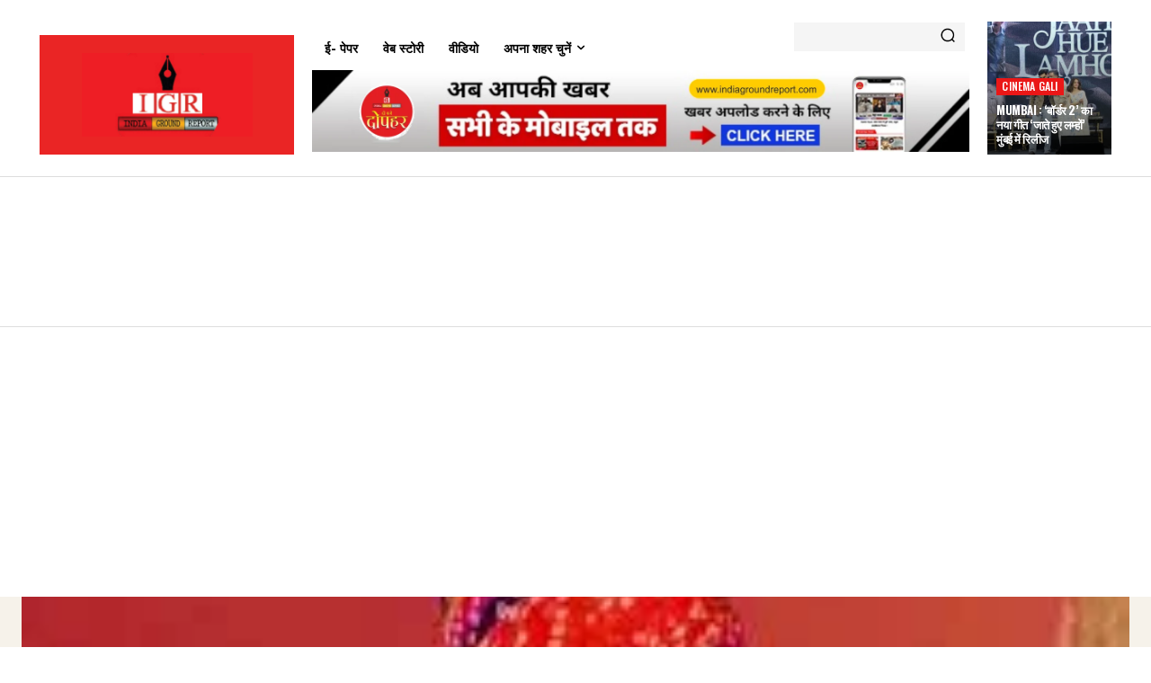

--- FILE ---
content_type: text/html; charset=UTF-8
request_url: https://indiagroundreport.com/jaipur-prime-minister-narendra-modi-did-a-road-show-in-jaipur/
body_size: 78874
content:
<!doctype html >
<!--[if IE 8]>    <html class="ie8" lang="en"> <![endif]-->
<!--[if IE 9]>    <html class="ie9" lang="en"> <![endif]-->
<!--[if gt IE 8]><!--> <html dir="ltr" lang="en-US" prefix="og: https://ogp.me/ns#"> <!--<![endif]-->
<head>
    <title>Jaipur : प्रधानमंत्री नरेन्द्र मोदी ने जयपुर में किया रोड शो</title>
    <meta charset="UTF-8" />
    <meta name="viewport" content="width=device-width, initial-scale=1.0">
    <link rel="pingback" href="https://indiagroundreport.com/xmlrpc.php" />
    
		<!-- All in One SEO 4.9.2 - aioseo.com -->
	<meta name="description" content="Voting for 199 seats of Rajasthan Assembly is to be held in a single phase on November 25." />
	<meta name="robots" content="max-image-preview:large" />
	<meta name="author" content="India Ground Report"/>
	<link rel="canonical" href="https://indiagroundreport.com/jaipur-prime-minister-narendra-modi-did-a-road-show-in-jaipur/" />
	<meta name="generator" content="All in One SEO (AIOSEO) 4.9.2" />
		<meta property="og:locale" content="en_US" />
		<meta property="og:site_name" content="India Ground Report -" />
		<meta property="og:type" content="article" />
		<meta property="og:title" content="Jaipur : प्रधानमंत्री नरेन्द्र मोदी ने जयपुर में किया रोड शो" />
		<meta property="og:description" content="Voting for 199 seats of Rajasthan Assembly is to be held in a single phase on November 25." />
		<meta property="og:url" content="https://indiagroundreport.com/jaipur-prime-minister-narendra-modi-did-a-road-show-in-jaipur/" />
		<meta property="og:image" content="https://indiagroundreport.com/wp-content/uploads/2023/11/pm-1.jpg" />
		<meta property="og:image:secure_url" content="https://indiagroundreport.com/wp-content/uploads/2023/11/pm-1.jpg" />
		<meta property="og:image:width" content="259" />
		<meta property="og:image:height" content="194" />
		<meta property="article:published_time" content="2023-11-21T16:29:37+00:00" />
		<meta property="article:modified_time" content="2023-11-21T16:29:40+00:00" />
		<meta name="twitter:card" content="summary_large_image" />
		<meta name="twitter:title" content="Jaipur : प्रधानमंत्री नरेन्द्र मोदी ने जयपुर में किया रोड शो" />
		<meta name="twitter:description" content="Voting for 199 seats of Rajasthan Assembly is to be held in a single phase on November 25." />
		<meta name="twitter:image" content="https://indiagroundreport.com/wp-content/uploads/2023/11/pm-1.jpg" />
		<script type="application/ld+json" class="aioseo-schema">
			{"@context":"https:\/\/schema.org","@graph":[{"@type":"BlogPosting","@id":"https:\/\/indiagroundreport.com\/jaipur-prime-minister-narendra-modi-did-a-road-show-in-jaipur\/#blogposting","name":"Jaipur : \u092a\u094d\u0930\u0927\u093e\u0928\u092e\u0902\u0924\u094d\u0930\u0940 \u0928\u0930\u0947\u0928\u094d\u0926\u094d\u0930 \u092e\u094b\u0926\u0940 \u0928\u0947 \u091c\u092f\u092a\u0941\u0930 \u092e\u0947\u0902 \u0915\u093f\u092f\u093e \u0930\u094b\u0921 \u0936\u094b","headline":"Jaipur : \u092a\u094d\u0930\u0927\u093e\u0928\u092e\u0902\u0924\u094d\u0930\u0940 \u0928\u0930\u0947\u0928\u094d\u0926\u094d\u0930 \u092e\u094b\u0926\u0940 \u0928\u0947 \u091c\u092f\u092a\u0941\u0930 \u092e\u0947\u0902 \u0915\u093f\u092f\u093e \u0930\u094b\u0921 \u0936\u094b","author":{"@id":"https:\/\/indiagroundreport.com\/author\/teamigr5342\/#author"},"publisher":{"@id":"https:\/\/indiagroundreport.com\/#organization"},"image":{"@type":"ImageObject","url":"https:\/\/indiagroundreport.com\/wp-content\/uploads\/2023\/11\/pm-1.jpg","width":259,"height":194},"datePublished":"2023-11-21T16:29:37+00:00","dateModified":"2023-11-21T16:29:40+00:00","inLanguage":"en-US","mainEntityOfPage":{"@id":"https:\/\/indiagroundreport.com\/jaipur-prime-minister-narendra-modi-did-a-road-show-in-jaipur\/#webpage"},"isPartOf":{"@id":"https:\/\/indiagroundreport.com\/jaipur-prime-minister-narendra-modi-did-a-road-show-in-jaipur\/#webpage"},"articleSection":"Featured, Jaipur, latest, Life Style, National, POLITALKS, Rajasthan, ground india report, ground report, ground report india, igr, india ground report, indiagroudreport, indiaground, indiagroundreport, Jaipur, mumbai news, narendra modi, narendra modi jaipur roadshow, narendra modi latest speech 2023, narendra modi road show live today, narendra modi youtube, pm modi jaipur road show, pm modi jaipur roadshow live, pm modi jaipur today, pm modi road show, pm modi road show in jaipur, pm modi road show today, pm narendra modi, pm narendra modi speech, pm road show live, Prime Minister Narendra Modi, prime minister of india, prime minister roadshow, \u0907\u0902\u0921\u093f\u092f\u093e \u0917\u094d\u0930\u093e\u0909\u0902\u0921 \u0930\u093f\u092a\u094b\u0930\u094d\u091f"},{"@type":"BreadcrumbList","@id":"https:\/\/indiagroundreport.com\/jaipur-prime-minister-narendra-modi-did-a-road-show-in-jaipur\/#breadcrumblist","itemListElement":[{"@type":"ListItem","@id":"https:\/\/indiagroundreport.com#listItem","position":1,"name":"Home","item":"https:\/\/indiagroundreport.com","nextItem":{"@type":"ListItem","@id":"https:\/\/indiagroundreport.com\/category\/latest\/#listItem","name":"latest"}},{"@type":"ListItem","@id":"https:\/\/indiagroundreport.com\/category\/latest\/#listItem","position":2,"name":"latest","item":"https:\/\/indiagroundreport.com\/category\/latest\/","nextItem":{"@type":"ListItem","@id":"https:\/\/indiagroundreport.com\/jaipur-prime-minister-narendra-modi-did-a-road-show-in-jaipur\/#listItem","name":"Jaipur : \u092a\u094d\u0930\u0927\u093e\u0928\u092e\u0902\u0924\u094d\u0930\u0940 \u0928\u0930\u0947\u0928\u094d\u0926\u094d\u0930 \u092e\u094b\u0926\u0940 \u0928\u0947 \u091c\u092f\u092a\u0941\u0930 \u092e\u0947\u0902 \u0915\u093f\u092f\u093e \u0930\u094b\u0921 \u0936\u094b"},"previousItem":{"@type":"ListItem","@id":"https:\/\/indiagroundreport.com#listItem","name":"Home"}},{"@type":"ListItem","@id":"https:\/\/indiagroundreport.com\/jaipur-prime-minister-narendra-modi-did-a-road-show-in-jaipur\/#listItem","position":3,"name":"Jaipur : \u092a\u094d\u0930\u0927\u093e\u0928\u092e\u0902\u0924\u094d\u0930\u0940 \u0928\u0930\u0947\u0928\u094d\u0926\u094d\u0930 \u092e\u094b\u0926\u0940 \u0928\u0947 \u091c\u092f\u092a\u0941\u0930 \u092e\u0947\u0902 \u0915\u093f\u092f\u093e \u0930\u094b\u0921 \u0936\u094b","previousItem":{"@type":"ListItem","@id":"https:\/\/indiagroundreport.com\/category\/latest\/#listItem","name":"latest"}}]},{"@type":"Organization","@id":"https:\/\/indiagroundreport.com\/#organization","name":"India Ground Report","url":"https:\/\/indiagroundreport.com\/"},{"@type":"Person","@id":"https:\/\/indiagroundreport.com\/author\/teamigr5342\/#author","url":"https:\/\/indiagroundreport.com\/author\/teamigr5342\/","name":"India Ground Report","image":{"@type":"ImageObject","@id":"https:\/\/indiagroundreport.com\/jaipur-prime-minister-narendra-modi-did-a-road-show-in-jaipur\/#authorImage","url":"https:\/\/secure.gravatar.com\/avatar\/6725deaa67f60cdf18cb42040073fe9174a13c5322889518f4af9bacf4fb8588?s=96&d=mm&r=g","width":96,"height":96,"caption":"India Ground Report"}},{"@type":"WebPage","@id":"https:\/\/indiagroundreport.com\/jaipur-prime-minister-narendra-modi-did-a-road-show-in-jaipur\/#webpage","url":"https:\/\/indiagroundreport.com\/jaipur-prime-minister-narendra-modi-did-a-road-show-in-jaipur\/","name":"Jaipur : \u092a\u094d\u0930\u0927\u093e\u0928\u092e\u0902\u0924\u094d\u0930\u0940 \u0928\u0930\u0947\u0928\u094d\u0926\u094d\u0930 \u092e\u094b\u0926\u0940 \u0928\u0947 \u091c\u092f\u092a\u0941\u0930 \u092e\u0947\u0902 \u0915\u093f\u092f\u093e \u0930\u094b\u0921 \u0936\u094b","description":"Voting for 199 seats of Rajasthan Assembly is to be held in a single phase on November 25.","inLanguage":"en-US","isPartOf":{"@id":"https:\/\/indiagroundreport.com\/#website"},"breadcrumb":{"@id":"https:\/\/indiagroundreport.com\/jaipur-prime-minister-narendra-modi-did-a-road-show-in-jaipur\/#breadcrumblist"},"author":{"@id":"https:\/\/indiagroundreport.com\/author\/teamigr5342\/#author"},"creator":{"@id":"https:\/\/indiagroundreport.com\/author\/teamigr5342\/#author"},"image":{"@type":"ImageObject","url":"https:\/\/indiagroundreport.com\/wp-content\/uploads\/2023\/11\/pm-1.jpg","@id":"https:\/\/indiagroundreport.com\/jaipur-prime-minister-narendra-modi-did-a-road-show-in-jaipur\/#mainImage","width":259,"height":194},"primaryImageOfPage":{"@id":"https:\/\/indiagroundreport.com\/jaipur-prime-minister-narendra-modi-did-a-road-show-in-jaipur\/#mainImage"},"datePublished":"2023-11-21T16:29:37+00:00","dateModified":"2023-11-21T16:29:40+00:00"},{"@type":"WebSite","@id":"https:\/\/indiagroundreport.com\/#website","url":"https:\/\/indiagroundreport.com\/","name":"India Ground Report","inLanguage":"en-US","publisher":{"@id":"https:\/\/indiagroundreport.com\/#organization"}}]}
		</script>
		<!-- All in One SEO -->

<link rel="icon" type="image/png" href="https://indiagroundreport.com/wp-content/uploads/2023/01/Logo-Do-Baje-Dophar-286x300.png"><link rel='dns-prefetch' href='//www.googletagmanager.com' />
<link rel='dns-prefetch' href='//fonts.googleapis.com' />
<link rel='dns-prefetch' href='//pagead2.googlesyndication.com' />
<link rel="alternate" type="application/rss+xml" title="India Ground Report &raquo; Feed" href="https://indiagroundreport.com/feed/" />
<link rel="alternate" type="application/rss+xml" title="India Ground Report &raquo; Comments Feed" href="https://indiagroundreport.com/comments/feed/" />
<link rel="alternate" title="oEmbed (JSON)" type="application/json+oembed" href="https://indiagroundreport.com/wp-json/oembed/1.0/embed?url=https%3A%2F%2Findiagroundreport.com%2Fjaipur-prime-minister-narendra-modi-did-a-road-show-in-jaipur%2F" />
<link rel="alternate" title="oEmbed (XML)" type="text/xml+oembed" href="https://indiagroundreport.com/wp-json/oembed/1.0/embed?url=https%3A%2F%2Findiagroundreport.com%2Fjaipur-prime-minister-narendra-modi-did-a-road-show-in-jaipur%2F&#038;format=xml" />
<link rel="alternate" type="application/rss+xml" title="India Ground Report &raquo; Stories Feed" href="https://indiagroundreport.com/web-stories/feed/"><style id='wp-img-auto-sizes-contain-inline-css' type='text/css'>
img:is([sizes=auto i],[sizes^="auto," i]){contain-intrinsic-size:3000px 1500px}
/*# sourceURL=wp-img-auto-sizes-contain-inline-css */
</style>

<style id='wp-emoji-styles-inline-css' type='text/css'>

	img.wp-smiley, img.emoji {
		display: inline !important;
		border: none !important;
		box-shadow: none !important;
		height: 1em !important;
		width: 1em !important;
		margin: 0 0.07em !important;
		vertical-align: -0.1em !important;
		background: none !important;
		padding: 0 !important;
	}
/*# sourceURL=wp-emoji-styles-inline-css */
</style>
<link rel='stylesheet' id='wp-block-library-css' href='https://indiagroundreport.com/wp-includes/css/dist/block-library/style.min.css?ver=6.9' type='text/css' media='all' />
<style id='wp-block-paragraph-inline-css' type='text/css'>
.is-small-text{font-size:.875em}.is-regular-text{font-size:1em}.is-large-text{font-size:2.25em}.is-larger-text{font-size:3em}.has-drop-cap:not(:focus):first-letter{float:left;font-size:8.4em;font-style:normal;font-weight:100;line-height:.68;margin:.05em .1em 0 0;text-transform:uppercase}body.rtl .has-drop-cap:not(:focus):first-letter{float:none;margin-left:.1em}p.has-drop-cap.has-background{overflow:hidden}:root :where(p.has-background){padding:1.25em 2.375em}:where(p.has-text-color:not(.has-link-color)) a{color:inherit}p.has-text-align-left[style*="writing-mode:vertical-lr"],p.has-text-align-right[style*="writing-mode:vertical-rl"]{rotate:180deg}
/*# sourceURL=https://indiagroundreport.com/wp-includes/blocks/paragraph/style.min.css */
</style>
<style id='global-styles-inline-css' type='text/css'>
:root{--wp--preset--aspect-ratio--square: 1;--wp--preset--aspect-ratio--4-3: 4/3;--wp--preset--aspect-ratio--3-4: 3/4;--wp--preset--aspect-ratio--3-2: 3/2;--wp--preset--aspect-ratio--2-3: 2/3;--wp--preset--aspect-ratio--16-9: 16/9;--wp--preset--aspect-ratio--9-16: 9/16;--wp--preset--color--black: #000000;--wp--preset--color--cyan-bluish-gray: #abb8c3;--wp--preset--color--white: #ffffff;--wp--preset--color--pale-pink: #f78da7;--wp--preset--color--vivid-red: #cf2e2e;--wp--preset--color--luminous-vivid-orange: #ff6900;--wp--preset--color--luminous-vivid-amber: #fcb900;--wp--preset--color--light-green-cyan: #7bdcb5;--wp--preset--color--vivid-green-cyan: #00d084;--wp--preset--color--pale-cyan-blue: #8ed1fc;--wp--preset--color--vivid-cyan-blue: #0693e3;--wp--preset--color--vivid-purple: #9b51e0;--wp--preset--gradient--vivid-cyan-blue-to-vivid-purple: linear-gradient(135deg,rgb(6,147,227) 0%,rgb(155,81,224) 100%);--wp--preset--gradient--light-green-cyan-to-vivid-green-cyan: linear-gradient(135deg,rgb(122,220,180) 0%,rgb(0,208,130) 100%);--wp--preset--gradient--luminous-vivid-amber-to-luminous-vivid-orange: linear-gradient(135deg,rgb(252,185,0) 0%,rgb(255,105,0) 100%);--wp--preset--gradient--luminous-vivid-orange-to-vivid-red: linear-gradient(135deg,rgb(255,105,0) 0%,rgb(207,46,46) 100%);--wp--preset--gradient--very-light-gray-to-cyan-bluish-gray: linear-gradient(135deg,rgb(238,238,238) 0%,rgb(169,184,195) 100%);--wp--preset--gradient--cool-to-warm-spectrum: linear-gradient(135deg,rgb(74,234,220) 0%,rgb(151,120,209) 20%,rgb(207,42,186) 40%,rgb(238,44,130) 60%,rgb(251,105,98) 80%,rgb(254,248,76) 100%);--wp--preset--gradient--blush-light-purple: linear-gradient(135deg,rgb(255,206,236) 0%,rgb(152,150,240) 100%);--wp--preset--gradient--blush-bordeaux: linear-gradient(135deg,rgb(254,205,165) 0%,rgb(254,45,45) 50%,rgb(107,0,62) 100%);--wp--preset--gradient--luminous-dusk: linear-gradient(135deg,rgb(255,203,112) 0%,rgb(199,81,192) 50%,rgb(65,88,208) 100%);--wp--preset--gradient--pale-ocean: linear-gradient(135deg,rgb(255,245,203) 0%,rgb(182,227,212) 50%,rgb(51,167,181) 100%);--wp--preset--gradient--electric-grass: linear-gradient(135deg,rgb(202,248,128) 0%,rgb(113,206,126) 100%);--wp--preset--gradient--midnight: linear-gradient(135deg,rgb(2,3,129) 0%,rgb(40,116,252) 100%);--wp--preset--font-size--small: 11px;--wp--preset--font-size--medium: 20px;--wp--preset--font-size--large: 32px;--wp--preset--font-size--x-large: 42px;--wp--preset--font-size--regular: 15px;--wp--preset--font-size--larger: 50px;--wp--preset--spacing--20: 0.44rem;--wp--preset--spacing--30: 0.67rem;--wp--preset--spacing--40: 1rem;--wp--preset--spacing--50: 1.5rem;--wp--preset--spacing--60: 2.25rem;--wp--preset--spacing--70: 3.38rem;--wp--preset--spacing--80: 5.06rem;--wp--preset--shadow--natural: 6px 6px 9px rgba(0, 0, 0, 0.2);--wp--preset--shadow--deep: 12px 12px 50px rgba(0, 0, 0, 0.4);--wp--preset--shadow--sharp: 6px 6px 0px rgba(0, 0, 0, 0.2);--wp--preset--shadow--outlined: 6px 6px 0px -3px rgb(255, 255, 255), 6px 6px rgb(0, 0, 0);--wp--preset--shadow--crisp: 6px 6px 0px rgb(0, 0, 0);}:where(.is-layout-flex){gap: 0.5em;}:where(.is-layout-grid){gap: 0.5em;}body .is-layout-flex{display: flex;}.is-layout-flex{flex-wrap: wrap;align-items: center;}.is-layout-flex > :is(*, div){margin: 0;}body .is-layout-grid{display: grid;}.is-layout-grid > :is(*, div){margin: 0;}:where(.wp-block-columns.is-layout-flex){gap: 2em;}:where(.wp-block-columns.is-layout-grid){gap: 2em;}:where(.wp-block-post-template.is-layout-flex){gap: 1.25em;}:where(.wp-block-post-template.is-layout-grid){gap: 1.25em;}.has-black-color{color: var(--wp--preset--color--black) !important;}.has-cyan-bluish-gray-color{color: var(--wp--preset--color--cyan-bluish-gray) !important;}.has-white-color{color: var(--wp--preset--color--white) !important;}.has-pale-pink-color{color: var(--wp--preset--color--pale-pink) !important;}.has-vivid-red-color{color: var(--wp--preset--color--vivid-red) !important;}.has-luminous-vivid-orange-color{color: var(--wp--preset--color--luminous-vivid-orange) !important;}.has-luminous-vivid-amber-color{color: var(--wp--preset--color--luminous-vivid-amber) !important;}.has-light-green-cyan-color{color: var(--wp--preset--color--light-green-cyan) !important;}.has-vivid-green-cyan-color{color: var(--wp--preset--color--vivid-green-cyan) !important;}.has-pale-cyan-blue-color{color: var(--wp--preset--color--pale-cyan-blue) !important;}.has-vivid-cyan-blue-color{color: var(--wp--preset--color--vivid-cyan-blue) !important;}.has-vivid-purple-color{color: var(--wp--preset--color--vivid-purple) !important;}.has-black-background-color{background-color: var(--wp--preset--color--black) !important;}.has-cyan-bluish-gray-background-color{background-color: var(--wp--preset--color--cyan-bluish-gray) !important;}.has-white-background-color{background-color: var(--wp--preset--color--white) !important;}.has-pale-pink-background-color{background-color: var(--wp--preset--color--pale-pink) !important;}.has-vivid-red-background-color{background-color: var(--wp--preset--color--vivid-red) !important;}.has-luminous-vivid-orange-background-color{background-color: var(--wp--preset--color--luminous-vivid-orange) !important;}.has-luminous-vivid-amber-background-color{background-color: var(--wp--preset--color--luminous-vivid-amber) !important;}.has-light-green-cyan-background-color{background-color: var(--wp--preset--color--light-green-cyan) !important;}.has-vivid-green-cyan-background-color{background-color: var(--wp--preset--color--vivid-green-cyan) !important;}.has-pale-cyan-blue-background-color{background-color: var(--wp--preset--color--pale-cyan-blue) !important;}.has-vivid-cyan-blue-background-color{background-color: var(--wp--preset--color--vivid-cyan-blue) !important;}.has-vivid-purple-background-color{background-color: var(--wp--preset--color--vivid-purple) !important;}.has-black-border-color{border-color: var(--wp--preset--color--black) !important;}.has-cyan-bluish-gray-border-color{border-color: var(--wp--preset--color--cyan-bluish-gray) !important;}.has-white-border-color{border-color: var(--wp--preset--color--white) !important;}.has-pale-pink-border-color{border-color: var(--wp--preset--color--pale-pink) !important;}.has-vivid-red-border-color{border-color: var(--wp--preset--color--vivid-red) !important;}.has-luminous-vivid-orange-border-color{border-color: var(--wp--preset--color--luminous-vivid-orange) !important;}.has-luminous-vivid-amber-border-color{border-color: var(--wp--preset--color--luminous-vivid-amber) !important;}.has-light-green-cyan-border-color{border-color: var(--wp--preset--color--light-green-cyan) !important;}.has-vivid-green-cyan-border-color{border-color: var(--wp--preset--color--vivid-green-cyan) !important;}.has-pale-cyan-blue-border-color{border-color: var(--wp--preset--color--pale-cyan-blue) !important;}.has-vivid-cyan-blue-border-color{border-color: var(--wp--preset--color--vivid-cyan-blue) !important;}.has-vivid-purple-border-color{border-color: var(--wp--preset--color--vivid-purple) !important;}.has-vivid-cyan-blue-to-vivid-purple-gradient-background{background: var(--wp--preset--gradient--vivid-cyan-blue-to-vivid-purple) !important;}.has-light-green-cyan-to-vivid-green-cyan-gradient-background{background: var(--wp--preset--gradient--light-green-cyan-to-vivid-green-cyan) !important;}.has-luminous-vivid-amber-to-luminous-vivid-orange-gradient-background{background: var(--wp--preset--gradient--luminous-vivid-amber-to-luminous-vivid-orange) !important;}.has-luminous-vivid-orange-to-vivid-red-gradient-background{background: var(--wp--preset--gradient--luminous-vivid-orange-to-vivid-red) !important;}.has-very-light-gray-to-cyan-bluish-gray-gradient-background{background: var(--wp--preset--gradient--very-light-gray-to-cyan-bluish-gray) !important;}.has-cool-to-warm-spectrum-gradient-background{background: var(--wp--preset--gradient--cool-to-warm-spectrum) !important;}.has-blush-light-purple-gradient-background{background: var(--wp--preset--gradient--blush-light-purple) !important;}.has-blush-bordeaux-gradient-background{background: var(--wp--preset--gradient--blush-bordeaux) !important;}.has-luminous-dusk-gradient-background{background: var(--wp--preset--gradient--luminous-dusk) !important;}.has-pale-ocean-gradient-background{background: var(--wp--preset--gradient--pale-ocean) !important;}.has-electric-grass-gradient-background{background: var(--wp--preset--gradient--electric-grass) !important;}.has-midnight-gradient-background{background: var(--wp--preset--gradient--midnight) !important;}.has-small-font-size{font-size: var(--wp--preset--font-size--small) !important;}.has-medium-font-size{font-size: var(--wp--preset--font-size--medium) !important;}.has-large-font-size{font-size: var(--wp--preset--font-size--large) !important;}.has-x-large-font-size{font-size: var(--wp--preset--font-size--x-large) !important;}
/*# sourceURL=global-styles-inline-css */
</style>

<style id='classic-theme-styles-inline-css' type='text/css'>
/*! This file is auto-generated */
.wp-block-button__link{color:#fff;background-color:#32373c;border-radius:9999px;box-shadow:none;text-decoration:none;padding:calc(.667em + 2px) calc(1.333em + 2px);font-size:1.125em}.wp-block-file__button{background:#32373c;color:#fff;text-decoration:none}
/*# sourceURL=/wp-includes/css/classic-themes.min.css */
</style>
<link rel='stylesheet' id='td-plugin-newsletter-css' href='https://indiagroundreport.com/wp-content/plugins/td-newsletter/style.css?ver=12.7.3' type='text/css' media='all' />
<link rel='stylesheet' id='td-plugin-multi-purpose-css' href='https://indiagroundreport.com/wp-content/plugins/td-composer/td-multi-purpose/style.css?ver=7cd248d7ca13c255207c3f8b916c3f00' type='text/css' media='all' />
<link rel='stylesheet' id='google-fonts-style-css' href='https://fonts.googleapis.com/css?family=Open+Sans%3A400%2C600%2C700%2C300%7CRoboto%3A400%2C600%2C700%2C300%7COswald%3A600%2C700%2C500%2C400%7CMontserrat%3A400%2C600%2C500%7CLimelight%3A400%7CPaytone+One%3A500%2C400%7CGantari%3A700%2C400%2C600&#038;display=swap&#038;ver=12.7.3' type='text/css' media='all' />
<link rel='stylesheet' id='td-theme-css' href='https://indiagroundreport.com/wp-content/themes/Newspaper/style.css?ver=12.7.3' type='text/css' media='all' />
<style id='td-theme-inline-css' type='text/css'>@media (max-width:767px){.td-header-desktop-wrap{display:none}}@media (min-width:767px){.td-header-mobile-wrap{display:none}}</style>
<link rel='stylesheet' id='td-legacy-framework-front-style-css' href='https://indiagroundreport.com/wp-content/plugins/td-composer/legacy/Newspaper/assets/css/td_legacy_main.css?ver=7cd248d7ca13c255207c3f8b916c3f00' type='text/css' media='all' />
<link rel='stylesheet' id='td-standard-pack-framework-front-style-css' href='https://indiagroundreport.com/wp-content/plugins/td-standard-pack/Newspaper/assets/css/td_standard_pack_main.css?ver=c12e6da63ed2f212e87e44e5e9b9a302' type='text/css' media='all' />
<link rel='stylesheet' id='tdb_style_cloud_templates_front-css' href='https://indiagroundreport.com/wp-content/plugins/td-cloud-library/assets/css/tdb_main.css?ver=6127d3b6131f900b2e62bb855b13dc3b' type='text/css' media='all' />
<script type="text/javascript" src="https://indiagroundreport.com/wp-includes/js/jquery/jquery.min.js?ver=3.7.1" id="jquery-core-js"></script>
<script type="text/javascript" src="https://indiagroundreport.com/wp-includes/js/jquery/jquery-migrate.min.js?ver=3.4.1" id="jquery-migrate-js"></script>

<!-- Google tag (gtag.js) snippet added by Site Kit -->
<!-- Google Analytics snippet added by Site Kit -->
<script type="text/javascript" src="https://www.googletagmanager.com/gtag/js?id=G-QPBGBLNZSD" id="google_gtagjs-js" async></script>
<script type="text/javascript" id="google_gtagjs-js-after">
/* <![CDATA[ */
window.dataLayer = window.dataLayer || [];function gtag(){dataLayer.push(arguments);}
gtag("set","linker",{"domains":["indiagroundreport.com"]});
gtag("js", new Date());
gtag("set", "developer_id.dZTNiMT", true);
gtag("config", "G-QPBGBLNZSD");
//# sourceURL=google_gtagjs-js-after
/* ]]> */
</script>
<link rel="https://api.w.org/" href="https://indiagroundreport.com/wp-json/" /><link rel="alternate" title="JSON" type="application/json" href="https://indiagroundreport.com/wp-json/wp/v2/posts/487680" /><link rel="EditURI" type="application/rsd+xml" title="RSD" href="https://indiagroundreport.com/xmlrpc.php?rsd" />
<meta name="generator" content="WordPress 6.9" />
<link rel='shortlink' href='https://indiagroundreport.com/?p=487680' />
<meta name="generator" content="Site Kit by Google 1.168.0" />  <script src="https://cdn.onesignal.com/sdks/web/v16/OneSignalSDK.page.js" defer></script>
  <script>
          window.OneSignalDeferred = window.OneSignalDeferred || [];
          OneSignalDeferred.push(async function(OneSignal) {
            await OneSignal.init({
              appId: "241eee7d-c037-48b2-921f-2a53d7a44078",
              serviceWorkerOverrideForTypical: true,
              path: "https://indiagroundreport.com/wp-content/plugins/onesignal-free-web-push-notifications/sdk_files/",
              serviceWorkerParam: { scope: "/wp-content/plugins/onesignal-free-web-push-notifications/sdk_files/push/onesignal/" },
              serviceWorkerPath: "OneSignalSDKWorker.js",
            });
          });

          // Unregister the legacy OneSignal service worker to prevent scope conflicts
          if (navigator.serviceWorker) {
            navigator.serviceWorker.getRegistrations().then((registrations) => {
              // Iterate through all registered service workers
              registrations.forEach((registration) => {
                // Check the script URL to identify the specific service worker
                if (registration.active && registration.active.scriptURL.includes('OneSignalSDKWorker.js.php')) {
                  // Unregister the service worker
                  registration.unregister().then((success) => {
                    if (success) {
                      console.log('OneSignalSW: Successfully unregistered:', registration.active.scriptURL);
                    } else {
                      console.log('OneSignalSW: Failed to unregister:', registration.active.scriptURL);
                    }
                  });
                }
              });
            }).catch((error) => {
              console.error('Error fetching service worker registrations:', error);
            });
        }
        </script>
    <script>
        window.tdb_global_vars = {"wpRestUrl":"https:\/\/indiagroundreport.com\/wp-json\/","permalinkStructure":"\/%postname%\/"};
        window.tdb_p_autoload_vars = {"isAjax":false,"isAdminBarShowing":false,"autoloadStatus":"off","origPostEditUrl":null};
    </script>
    
    <style id="tdb-global-colors">:root{--mm-custom-color-4:#e53063;--mm-custom-color-5:#f7f9f9;--mm-custom-color-1:#0E223B;--mm-custom-color-2:#d62264;--mm-custom-color-3:#808893;--cl-black:#231f1c;--cl-saturated-black:#74726F;--cl-desaturated-black:#A09894;--cl-desaturated-orange:#77583e;--cl-accent:#ab7448;--cl-primary:#db965e;--cl-dark-grey:#615a50;--cl-med-grey:#d1c8bb;--cl-light-grey:#e8e2d8;--cl-very-light-grey:#f6f2ea;--cl-white:#FFFFFF;--accent-color-1:#E04040;--accent-color-2:#F35858;--base-color-1:#000000;--light-color-1:#EDEDED;--light-border:#EDEDED;--base-gray:#717176;--light-gray:#F1F4F7;--light-red:#FCF7F5;--dark-border:#b1b4bc;--metro-blue:#2579E8;--metro-blue-acc:#509CFF;--metro-red:#E83030;--metro-exclusive:#1DCA95;--military-news-accent:#ef6421;--military-news-bg-1:#1f1f11;--military-news-bg-2:#33351E;--military-news-bg-3:#505331;--downtown-accent:#EDB500;--downtown-accent-light:#ffd13a;--downtown-accent-titles:#444444;--downtown-menu-bg:#01175e;--downtown-menu-bg-light:#0a2472;--crypto-gaming-pro-accent:#2081e2;--crypto-gaming-pro-lighter-bg:#131313;--crypto-gaming-pro-light-gray-text:#afafaf;--crypto-gaming-pro-dark-gray-text:#757777;--crypto-gaming-pro-white:#FFFFFF;--tt-accent-color:#E4A41E;--tt-hover:#504BDC;--tt-gray-dark:#777777;--tt-extra-color:#f4f4f4;--tt-primary-color:#000000;--news-hub-dark-grey:#333;--news-hub-white:#FFFFFF;--news-hub-accent:#d61935;--news-hub-light-grey:#cccccc;--news-hub-black:#0f0f0f;--news-hub-accent-hover:#d6374f;--news-hub-medium-gray:#999999;--cs-bg-grey:#f8f5f4;--cs-shadow:#e8e8e8;--cs-black:#0d1f2d;--cs-red:#FF9334;--cs-blue:#2639e2;--cs-dark-blue:#1a28a3;--cs-grey:#e0dcd4;--cs-white:#FFFFFF;--cs-text-grey:#A7AFB5;--cs-bg-grey2:#F9F9F9;--cs-light-blue:#569DFF;--cs-text-dark-grey:#787E84;--doc-custom-color-1:#3A454E;--doc-custom-color-2:#2CC8B3;--doc-custom-color-3:#9BA1A8;--doc-custom-color-4:#EFF3F4;--doc-custom-color-5:#F7F9F9;--center-demo-1:#11B494;--center-demo-2:#099F8A;--chained-news-white:#FFFFFF;--chained-news-black:black;--chained-news-blue:#2f6697;--chained-news-gray:rgb(229,229,229);--chained-news-separator:rgb(117,117,117)}</style>

    
	            <style id="tdb-global-fonts">
                
:root{--cassio-lovo-global-sans:Gantari;--global-font-1:Big Shoulders Text;--global-font-2:Roboto Slab;--global-font-3:Work Sans;--downtown-serif-font:Zilla Slab;--downtown-sans-serif-font:Red Hat Display;--tt-secondary:Merriweather;--tt-extra:Red Hat Display;--tt-primary-font:Epilogue;--sans-serif:Lexend;--doc-global-font-1:Outfit;}
            </style>
            
<!-- Google AdSense meta tags added by Site Kit -->
<meta name="google-adsense-platform-account" content="ca-host-pub-2644536267352236">
<meta name="google-adsense-platform-domain" content="sitekit.withgoogle.com">
<!-- End Google AdSense meta tags added by Site Kit -->

<!-- Google AdSense snippet added by Site Kit -->
<script type="text/javascript" async="async" src="https://pagead2.googlesyndication.com/pagead/js/adsbygoogle.js?client=ca-pub-5790095043009698&amp;host=ca-host-pub-2644536267352236" crossorigin="anonymous"></script>

<!-- End Google AdSense snippet added by Site Kit -->

<!-- JS generated by theme -->

<script type="text/javascript" id="td-generated-header-js">
    
    

	    var tdBlocksArray = []; //here we store all the items for the current page

	    // td_block class - each ajax block uses a object of this class for requests
	    function tdBlock() {
		    this.id = '';
		    this.block_type = 1; //block type id (1-234 etc)
		    this.atts = '';
		    this.td_column_number = '';
		    this.td_current_page = 1; //
		    this.post_count = 0; //from wp
		    this.found_posts = 0; //from wp
		    this.max_num_pages = 0; //from wp
		    this.td_filter_value = ''; //current live filter value
		    this.is_ajax_running = false;
		    this.td_user_action = ''; // load more or infinite loader (used by the animation)
		    this.header_color = '';
		    this.ajax_pagination_infinite_stop = ''; //show load more at page x
	    }

        // td_js_generator - mini detector
        ( function () {
            var htmlTag = document.getElementsByTagName("html")[0];

	        if ( navigator.userAgent.indexOf("MSIE 10.0") > -1 ) {
                htmlTag.className += ' ie10';
            }

            if ( !!navigator.userAgent.match(/Trident.*rv\:11\./) ) {
                htmlTag.className += ' ie11';
            }

	        if ( navigator.userAgent.indexOf("Edge") > -1 ) {
                htmlTag.className += ' ieEdge';
            }

            if ( /(iPad|iPhone|iPod)/g.test(navigator.userAgent) ) {
                htmlTag.className += ' td-md-is-ios';
            }

            var user_agent = navigator.userAgent.toLowerCase();
            if ( user_agent.indexOf("android") > -1 ) {
                htmlTag.className += ' td-md-is-android';
            }

            if ( -1 !== navigator.userAgent.indexOf('Mac OS X')  ) {
                htmlTag.className += ' td-md-is-os-x';
            }

            if ( /chrom(e|ium)/.test(navigator.userAgent.toLowerCase()) ) {
               htmlTag.className += ' td-md-is-chrome';
            }

            if ( -1 !== navigator.userAgent.indexOf('Firefox') ) {
                htmlTag.className += ' td-md-is-firefox';
            }

            if ( -1 !== navigator.userAgent.indexOf('Safari') && -1 === navigator.userAgent.indexOf('Chrome') ) {
                htmlTag.className += ' td-md-is-safari';
            }

            if( -1 !== navigator.userAgent.indexOf('IEMobile') ){
                htmlTag.className += ' td-md-is-iemobile';
            }

        })();

        var tdLocalCache = {};

        ( function () {
            "use strict";

            tdLocalCache = {
                data: {},
                remove: function (resource_id) {
                    delete tdLocalCache.data[resource_id];
                },
                exist: function (resource_id) {
                    return tdLocalCache.data.hasOwnProperty(resource_id) && tdLocalCache.data[resource_id] !== null;
                },
                get: function (resource_id) {
                    return tdLocalCache.data[resource_id];
                },
                set: function (resource_id, cachedData) {
                    tdLocalCache.remove(resource_id);
                    tdLocalCache.data[resource_id] = cachedData;
                }
            };
        })();

    
    
var td_viewport_interval_list=[{"limitBottom":767,"sidebarWidth":228},{"limitBottom":1018,"sidebarWidth":300},{"limitBottom":1140,"sidebarWidth":324}];
var td_animation_stack_effect="type0";
var tds_animation_stack=true;
var td_animation_stack_specific_selectors=".entry-thumb, img, .td-lazy-img";
var td_animation_stack_general_selectors=".td-animation-stack img, .td-animation-stack .entry-thumb, .post img, .td-animation-stack .td-lazy-img";
var tds_general_modal_image="yes";
var tdc_is_installed="yes";
var tdc_domain_active=false;
var td_ajax_url="https:\/\/indiagroundreport.com\/wp-admin\/admin-ajax.php?td_theme_name=Newspaper&v=12.7.3";
var td_get_template_directory_uri="https:\/\/indiagroundreport.com\/wp-content\/plugins\/td-composer\/legacy\/common";
var tds_snap_menu="";
var tds_logo_on_sticky="";
var tds_header_style="";
var td_please_wait="Please wait...";
var td_email_user_pass_incorrect="User or password incorrect!";
var td_email_user_incorrect="Email or username incorrect!";
var td_email_incorrect="Email incorrect!";
var td_user_incorrect="Username incorrect!";
var td_email_user_empty="Email or username empty!";
var td_pass_empty="Pass empty!";
var td_pass_pattern_incorrect="Invalid Pass Pattern!";
var td_retype_pass_incorrect="Retyped Pass incorrect!";
var tds_more_articles_on_post_enable="";
var tds_more_articles_on_post_time_to_wait="";
var tds_more_articles_on_post_pages_distance_from_top=0;
var tds_captcha="";
var tds_theme_color_site_wide="#dd3333";
var tds_smart_sidebar="enabled";
var tdThemeName="Newspaper";
var tdThemeNameWl="Newspaper";
var td_magnific_popup_translation_tPrev="Previous (Left arrow key)";
var td_magnific_popup_translation_tNext="Next (Right arrow key)";
var td_magnific_popup_translation_tCounter="%curr% of %total%";
var td_magnific_popup_translation_ajax_tError="The content from %url% could not be loaded.";
var td_magnific_popup_translation_image_tError="The image #%curr% could not be loaded.";
var tdBlockNonce="d85c35dd15";
var tdMobileMenu="enabled";
var tdMobileSearch="enabled";
var tdDateNamesI18n={"month_names":["January","February","March","April","May","June","July","August","September","October","November","December"],"month_names_short":["Jan","Feb","Mar","Apr","May","Jun","Jul","Aug","Sep","Oct","Nov","Dec"],"day_names":["Sunday","Monday","Tuesday","Wednesday","Thursday","Friday","Saturday"],"day_names_short":["Sun","Mon","Tue","Wed","Thu","Fri","Sat"]};
var tdb_modal_confirm="Save";
var tdb_modal_cancel="Cancel";
var tdb_modal_confirm_alt="Yes";
var tdb_modal_cancel_alt="No";
var td_deploy_mode="deploy";
var td_ad_background_click_link="";
var td_ad_background_click_target="";
</script>


<!-- Header style compiled by theme -->

<style>body,p{line-height:16px}:root{--td_theme_color:#dd3333;--td_slider_text:rgba(221,51,51,0.7);--td_mobile_gradient_one_mob:rgba(0,0,0,0.5);--td_mobile_gradient_two_mob:rgba(0,0,0,0.6)}.td-header-style-12 .td-header-menu-wrap-full,.td-header-style-12 .td-affix,.td-grid-style-1.td-hover-1 .td-big-grid-post:hover .td-post-category,.td-grid-style-5.td-hover-1 .td-big-grid-post:hover .td-post-category,.td_category_template_3 .td-current-sub-category,.td_category_template_8 .td-category-header .td-category a.td-current-sub-category,.td_category_template_4 .td-category-siblings .td-category a:hover,.td_block_big_grid_9.td-grid-style-1 .td-post-category,.td_block_big_grid_9.td-grid-style-5 .td-post-category,.td-grid-style-6.td-hover-1 .td-module-thumb:after,.tdm-menu-active-style5 .td-header-menu-wrap .sf-menu>.current-menu-item>a,.tdm-menu-active-style5 .td-header-menu-wrap .sf-menu>.current-menu-ancestor>a,.tdm-menu-active-style5 .td-header-menu-wrap .sf-menu>.current-category-ancestor>a,.tdm-menu-active-style5 .td-header-menu-wrap .sf-menu>li>a:hover,.tdm-menu-active-style5 .td-header-menu-wrap .sf-menu>.sfHover>a{background-color:#dd3333}.td_mega_menu_sub_cats .cur-sub-cat,.td-mega-span h3 a:hover,.td_mod_mega_menu:hover .entry-title a,.header-search-wrap .result-msg a:hover,.td-header-top-menu .td-drop-down-search .td_module_wrap:hover .entry-title a,.td-header-top-menu .td-icon-search:hover,.td-header-wrap .result-msg a:hover,.top-header-menu li a:hover,.top-header-menu .current-menu-item>a,.top-header-menu .current-menu-ancestor>a,.top-header-menu .current-category-ancestor>a,.td-social-icon-wrap>a:hover,.td-header-sp-top-widget .td-social-icon-wrap a:hover,.td_mod_related_posts:hover h3>a,.td-post-template-11 .td-related-title .td-related-left:hover,.td-post-template-11 .td-related-title .td-related-right:hover,.td-post-template-11 .td-related-title .td-cur-simple-item,.td-post-template-11 .td_block_related_posts .td-next-prev-wrap a:hover,.td-category-header .td-pulldown-category-filter-link:hover,.td-category-siblings .td-subcat-dropdown a:hover,.td-category-siblings .td-subcat-dropdown a.td-current-sub-category,.footer-text-wrap .footer-email-wrap a,.footer-social-wrap a:hover,.td_module_17 .td-read-more a:hover,.td_module_18 .td-read-more a:hover,.td_module_19 .td-post-author-name a:hover,.td-pulldown-syle-2 .td-subcat-dropdown:hover .td-subcat-more span,.td-pulldown-syle-2 .td-subcat-dropdown:hover .td-subcat-more i,.td-pulldown-syle-3 .td-subcat-dropdown:hover .td-subcat-more span,.td-pulldown-syle-3 .td-subcat-dropdown:hover .td-subcat-more i,.tdm-menu-active-style3 .tdm-header.td-header-wrap .sf-menu>.current-category-ancestor>a,.tdm-menu-active-style3 .tdm-header.td-header-wrap .sf-menu>.current-menu-ancestor>a,.tdm-menu-active-style3 .tdm-header.td-header-wrap .sf-menu>.current-menu-item>a,.tdm-menu-active-style3 .tdm-header.td-header-wrap .sf-menu>.sfHover>a,.tdm-menu-active-style3 .tdm-header.td-header-wrap .sf-menu>li>a:hover{color:#dd3333}.td-mega-menu-page .wpb_content_element ul li a:hover,.td-theme-wrap .td-aj-search-results .td_module_wrap:hover .entry-title a,.td-theme-wrap .header-search-wrap .result-msg a:hover{color:#dd3333!important}.td_category_template_8 .td-category-header .td-category a.td-current-sub-category,.td_category_template_4 .td-category-siblings .td-category a:hover,.tdm-menu-active-style4 .tdm-header .sf-menu>.current-menu-item>a,.tdm-menu-active-style4 .tdm-header .sf-menu>.current-menu-ancestor>a,.tdm-menu-active-style4 .tdm-header .sf-menu>.current-category-ancestor>a,.tdm-menu-active-style4 .tdm-header .sf-menu>li>a:hover,.tdm-menu-active-style4 .tdm-header .sf-menu>.sfHover>a{border-color:#dd3333}.td-post-content p,.td-post-content{font-family:Verdana,Geneva,sans-serif;font-size:15px;line-height:18px;font-weight:300}body,p{line-height:16px}:root{--td_theme_color:#dd3333;--td_slider_text:rgba(221,51,51,0.7);--td_mobile_gradient_one_mob:rgba(0,0,0,0.5);--td_mobile_gradient_two_mob:rgba(0,0,0,0.6)}.td-header-style-12 .td-header-menu-wrap-full,.td-header-style-12 .td-affix,.td-grid-style-1.td-hover-1 .td-big-grid-post:hover .td-post-category,.td-grid-style-5.td-hover-1 .td-big-grid-post:hover .td-post-category,.td_category_template_3 .td-current-sub-category,.td_category_template_8 .td-category-header .td-category a.td-current-sub-category,.td_category_template_4 .td-category-siblings .td-category a:hover,.td_block_big_grid_9.td-grid-style-1 .td-post-category,.td_block_big_grid_9.td-grid-style-5 .td-post-category,.td-grid-style-6.td-hover-1 .td-module-thumb:after,.tdm-menu-active-style5 .td-header-menu-wrap .sf-menu>.current-menu-item>a,.tdm-menu-active-style5 .td-header-menu-wrap .sf-menu>.current-menu-ancestor>a,.tdm-menu-active-style5 .td-header-menu-wrap .sf-menu>.current-category-ancestor>a,.tdm-menu-active-style5 .td-header-menu-wrap .sf-menu>li>a:hover,.tdm-menu-active-style5 .td-header-menu-wrap .sf-menu>.sfHover>a{background-color:#dd3333}.td_mega_menu_sub_cats .cur-sub-cat,.td-mega-span h3 a:hover,.td_mod_mega_menu:hover .entry-title a,.header-search-wrap .result-msg a:hover,.td-header-top-menu .td-drop-down-search .td_module_wrap:hover .entry-title a,.td-header-top-menu .td-icon-search:hover,.td-header-wrap .result-msg a:hover,.top-header-menu li a:hover,.top-header-menu .current-menu-item>a,.top-header-menu .current-menu-ancestor>a,.top-header-menu .current-category-ancestor>a,.td-social-icon-wrap>a:hover,.td-header-sp-top-widget .td-social-icon-wrap a:hover,.td_mod_related_posts:hover h3>a,.td-post-template-11 .td-related-title .td-related-left:hover,.td-post-template-11 .td-related-title .td-related-right:hover,.td-post-template-11 .td-related-title .td-cur-simple-item,.td-post-template-11 .td_block_related_posts .td-next-prev-wrap a:hover,.td-category-header .td-pulldown-category-filter-link:hover,.td-category-siblings .td-subcat-dropdown a:hover,.td-category-siblings .td-subcat-dropdown a.td-current-sub-category,.footer-text-wrap .footer-email-wrap a,.footer-social-wrap a:hover,.td_module_17 .td-read-more a:hover,.td_module_18 .td-read-more a:hover,.td_module_19 .td-post-author-name a:hover,.td-pulldown-syle-2 .td-subcat-dropdown:hover .td-subcat-more span,.td-pulldown-syle-2 .td-subcat-dropdown:hover .td-subcat-more i,.td-pulldown-syle-3 .td-subcat-dropdown:hover .td-subcat-more span,.td-pulldown-syle-3 .td-subcat-dropdown:hover .td-subcat-more i,.tdm-menu-active-style3 .tdm-header.td-header-wrap .sf-menu>.current-category-ancestor>a,.tdm-menu-active-style3 .tdm-header.td-header-wrap .sf-menu>.current-menu-ancestor>a,.tdm-menu-active-style3 .tdm-header.td-header-wrap .sf-menu>.current-menu-item>a,.tdm-menu-active-style3 .tdm-header.td-header-wrap .sf-menu>.sfHover>a,.tdm-menu-active-style3 .tdm-header.td-header-wrap .sf-menu>li>a:hover{color:#dd3333}.td-mega-menu-page .wpb_content_element ul li a:hover,.td-theme-wrap .td-aj-search-results .td_module_wrap:hover .entry-title a,.td-theme-wrap .header-search-wrap .result-msg a:hover{color:#dd3333!important}.td_category_template_8 .td-category-header .td-category a.td-current-sub-category,.td_category_template_4 .td-category-siblings .td-category a:hover,.tdm-menu-active-style4 .tdm-header .sf-menu>.current-menu-item>a,.tdm-menu-active-style4 .tdm-header .sf-menu>.current-menu-ancestor>a,.tdm-menu-active-style4 .tdm-header .sf-menu>.current-category-ancestor>a,.tdm-menu-active-style4 .tdm-header .sf-menu>li>a:hover,.tdm-menu-active-style4 .tdm-header .sf-menu>.sfHover>a{border-color:#dd3333}.td-post-content p,.td-post-content{font-family:Verdana,Geneva,sans-serif;font-size:15px;line-height:18px;font-weight:300}</style>

<style id="pbg-blocks-frontend-inline-css">body .entry-content > div:not(:first-child) {margin-block-start:20px;margin-top:20px;}</style>
<!-- Button style compiled by theme -->

<style>.tdm-btn-style1{background-color:#dd3333}.tdm-btn-style2:before{border-color:#dd3333}.tdm-btn-style2{color:#dd3333}.tdm-btn-style3{-webkit-box-shadow:0 2px 16px #dd3333;-moz-box-shadow:0 2px 16px #dd3333;box-shadow:0 2px 16px #dd3333}.tdm-btn-style3:hover{-webkit-box-shadow:0 4px 26px #dd3333;-moz-box-shadow:0 4px 26px #dd3333;box-shadow:0 4px 26px #dd3333}</style>

	<style id="tdw-css-placeholder"></style></head>

<body class="wp-singular post-template-default single single-post postid-487680 single-format-standard wp-custom-logo wp-theme-Newspaper pbg-body td-standard-pack jaipur-prime-minister-narendra-modi-did-a-road-show-in-jaipur global-block-template-1 tdb_template_597513 tdb-template  tdc-header-template  tdc-footer-template td-animation-stack-type0 td-full-layout" itemscope="itemscope" itemtype="https://schema.org/WebPage">

<div class="td-scroll-up" data-style="style1"><i class="td-icon-menu-up"></i></div>
    <div class="td-menu-background" style="visibility:hidden"></div>
<div id="td-mobile-nav" style="visibility:hidden">
    <div class="td-mobile-container">
        <!-- mobile menu top section -->
        <div class="td-menu-socials-wrap">
            <!-- socials -->
            <div class="td-menu-socials">
                            </div>
            <!-- close button -->
            <div class="td-mobile-close">
                <span><i class="td-icon-close-mobile"></i></span>
            </div>
        </div>

        <!-- login section -->
                    <div class="td-menu-login-section">
                
    <div class="td-guest-wrap">
        <div class="td-menu-login"><a id="login-link-mob">Sign in</a></div>
    </div>
            </div>
        
        <!-- menu section -->
        <div class="td-mobile-content">
            <div class="menu-menu-1-container"><ul id="menu-menu-2" class="td-mobile-main-menu"><li class="menu-item menu-item-type-custom menu-item-object-custom menu-item-home menu-item-first menu-item-395572"><a href="https://indiagroundreport.com/">होम</a></li>
<li class="menu-item menu-item-type-custom menu-item-object-custom menu-item-425747"><a href="https://indiagroundreport.com/category/mahamumbai/">महामुंबई</a></li>
<li class="menu-item menu-item-type-custom menu-item-object-custom menu-item-425748"><a href="https://indiagroundreport.com/category/national/">देश-विदेश</a></li>
<li class="menu-item menu-item-type-taxonomy menu-item-object-category current-post-ancestor current-menu-parent current-post-parent menu-item-508898"><a href="https://indiagroundreport.com/category/politalks/">राजनीति</a></li>
<li class="menu-item menu-item-type-custom menu-item-object-custom menu-item-425750"><a href="https://indiagroundreport.com/category/business">बिजनेस</a></li>
<li class="menu-item menu-item-type-custom menu-item-object-custom menu-item-425751"><a href="https://indiagroundreport.com/category/lifestyle">लाइफस्टाइल</a></li>
<li class="menu-item menu-item-type-custom menu-item-object-custom menu-item-425752"><a href="https://indiagroundreport.com/category/technology/">गैजेट्स</a></li>
<li class="menu-item menu-item-type-custom menu-item-object-custom menu-item-425753"><a href="https://indiagroundreport.com/category/religion/">धर्म</a></li>
<li class="menu-item menu-item-type-custom menu-item-object-custom menu-item-has-children menu-item-508900"><a href="#">नॉलेज<i class="td-icon-menu-right td-element-after"></i></a>
<ul class="sub-menu">
	<li class="menu-item menu-item-type-taxonomy menu-item-object-category menu-item-508901"><a href="https://indiagroundreport.com/category/kam-ki-khabar/">काम की खबर</a></li>
	<li class="menu-item menu-item-type-taxonomy menu-item-object-category menu-item-508902"><a href="https://indiagroundreport.com/category/igr-big-story/">बिग स्टोरी</a></li>
	<li class="menu-item menu-item-type-taxonomy menu-item-object-category menu-item-508903"><a href="https://indiagroundreport.com/category/gyan-india-usa-encourage-education-cultivate-knowledge-enable-development/">ज्ञानशाला</a></li>
	<li class="menu-item menu-item-type-taxonomy menu-item-object-category menu-item-508904"><a href="https://indiagroundreport.com/category/igr-khana-khazana/">खाना खज़ाना</a></li>
	<li class="menu-item menu-item-type-taxonomy menu-item-object-category menu-item-508905"><a href="https://indiagroundreport.com/category/igr-research-story/">रिसर्च स्टोरी</a></li>
</ul>
</li>
<li class="menu-item menu-item-type-custom menu-item-object-custom menu-item-has-children menu-item-508889"><a href="https://indiagroundreport.com/category/opinion/">ओपिनियन<i class="td-icon-menu-right td-element-after"></i></a>
<ul class="sub-menu">
	<li class="menu-item menu-item-type-taxonomy menu-item-object-category menu-item-508907"><a href="https://indiagroundreport.com/category/igr-editorial/">सम्पादकीय</a></li>
	<li class="menu-item menu-item-type-taxonomy menu-item-object-category menu-item-508906"><a href="https://indiagroundreport.com/category/jeena-isi-ka-naam-hai/">जीना इसी का नाम है</a></li>
	<li class="menu-item menu-item-type-custom menu-item-object-custom menu-item-508893"><a href="https://indiagroundreport.com/category/%e0%a4%aa%e0%a5%8d%e0%a4%b0%e0%a5%87%e0%a4%b0%e0%a4%95-%e0%a4%aa%e0%a5%8d%e0%a4%b0%e0%a4%b8%e0%a4%82%e0%a4%97/">प्रेरक प्रसंग</a></li>
</ul>
</li>
<li class="menu-item menu-item-type-custom menu-item-object-custom menu-item-has-children menu-item-508894"><a href="https://indiagroundreport.com/category/story-story/">साहित्य<i class="td-icon-menu-right td-element-after"></i></a>
<ul class="sub-menu">
	<li class="menu-item menu-item-type-taxonomy menu-item-object-category menu-item-508899"><a href="https://indiagroundreport.com/category/poem/">कविता</a></li>
	<li class="menu-item menu-item-type-taxonomy menu-item-object-category menu-item-508895"><a href="https://indiagroundreport.com/category/story/">कहानी</a></li>
	<li class="menu-item menu-item-type-taxonomy menu-item-object-category menu-item-508896"><a href="https://indiagroundreport.com/category/shabd/">जीवन ऊर्जा</a></li>
	<li class="menu-item menu-item-type-taxonomy menu-item-object-category menu-item-508909"><a href="https://indiagroundreport.com/category/sargoshiyan-amit-brij/">सरगोशियां</a></li>
</ul>
</li>
<li class="menu-item menu-item-type-custom menu-item-object-custom menu-item-508908"><a href="https://indiagroundreport.com/category/%e0%a4%a6%e0%a4%be%e0%a4%af%e0%a4%bf%e0%a4%a4%e0%a5%8d%e0%a4%b5%e0%a4%a8%e0%a4%be%e0%a4%ae%e0%a4%be/">दायित्वनामा</a></li>
</ul></div>        </div>
    </div>

    <!-- register/login section -->
            <div id="login-form-mobile" class="td-register-section">
            
            <div id="td-login-mob" class="td-login-animation td-login-hide-mob">
            	<!-- close button -->
	            <div class="td-login-close">
	                <span class="td-back-button"><i class="td-icon-read-down"></i></span>
	                <div class="td-login-title">Sign in</div>
	                <!-- close button -->
		            <div class="td-mobile-close">
		                <span><i class="td-icon-close-mobile"></i></span>
		            </div>
	            </div>
	            <form class="td-login-form-wrap" action="#" method="post">
	                <div class="td-login-panel-title"><span>Welcome!</span>Log into your account</div>
	                <div class="td_display_err"></div>
	                <div class="td-login-inputs"><input class="td-login-input" autocomplete="username" type="text" name="login_email" id="login_email-mob" value="" required><label for="login_email-mob">your username</label></div>
	                <div class="td-login-inputs"><input class="td-login-input" autocomplete="current-password" type="password" name="login_pass" id="login_pass-mob" value="" required><label for="login_pass-mob">your password</label></div>
	                <input type="button" name="login_button" id="login_button-mob" class="td-login-button" value="LOG IN">
	                
					
	                <div class="td-login-info-text">
	                <a href="#" id="forgot-pass-link-mob">Forgot your password?</a>
	                </div>
	                <div class="td-login-register-link">
	                
	                </div>
	                
	                

                </form>
            </div>

            
            
            
            
            <div id="td-forgot-pass-mob" class="td-login-animation td-login-hide-mob">
                <!-- close button -->
	            <div class="td-forgot-pass-close">
	                <a href="#" aria-label="Back" class="td-back-button"><i class="td-icon-read-down"></i></a>
	                <div class="td-login-title">Password recovery</div>
	            </div>
	            <div class="td-login-form-wrap">
	                <div class="td-login-panel-title">Recover your password</div>
	                <div class="td_display_err"></div>
	                <div class="td-login-inputs"><input class="td-login-input" type="text" name="forgot_email" id="forgot_email-mob" value="" required><label for="forgot_email-mob">your email</label></div>
	                <input type="button" name="forgot_button" id="forgot_button-mob" class="td-login-button" value="Send My Pass">
                </div>
            </div>
        </div>
    </div><div class="td-search-background" style="visibility:hidden"></div>
<div class="td-search-wrap-mob" style="visibility:hidden">
	<div class="td-drop-down-search">
		<form method="get" class="td-search-form" action="https://indiagroundreport.com/">
			<!-- close button -->
			<div class="td-search-close">
				<span><i class="td-icon-close-mobile"></i></span>
			</div>
			<div role="search" class="td-search-input">
				<span>Search</span>
				<input id="td-header-search-mob" type="text" value="" name="s" autocomplete="off" />
			</div>
		</form>
		<div id="td-aj-search-mob" class="td-ajax-search-flex"></div>
	</div>
</div>

    <div id="td-outer-wrap" class="td-theme-wrap">
    
                    <div class="td-header-template-wrap" style="position: relative">
                                    <div class="td-header-mobile-wrap ">
                        <div id="tdi_1" class="tdc-zone"><div class="tdc_zone tdi_2  wpb_row td-pb-row tdc-element-style"  >
<style scoped>.tdi_2{min-height:0}@media (max-width:767px){.tdi_2:before{content:'';display:block;width:100vw;height:100%;position:absolute;left:50%;transform:translateX(-50%);box-shadow:0px 6px 8px 0px rgba(0,0,0,0.08);z-index:20;pointer-events:none}@media (max-width:767px){.tdi_2:before{width:100%}}}@media (max-width:767px){.tdi_2{position:relative}}</style>
<div class="tdi_1_rand_style td-element-style" ><style>@media (max-width:767px){.tdi_1_rand_style{background-color:#ea1717!important}}</style></div><div id="tdi_3" class="tdc-row"><div class="vc_row tdi_4  wpb_row td-pb-row" >
<style scoped>.tdi_4,.tdi_4 .tdc-columns{min-height:0}.tdi_4,.tdi_4 .tdc-columns{display:block}.tdi_4 .tdc-columns{width:100%}.tdi_4:before,.tdi_4:after{display:table}@media (max-width:767px){.tdi_4,.tdi_4 .tdc-columns{display:flex;flex-direction:row;flex-wrap:nowrap;justify-content:flex-start;align-items:flex-start}.tdi_4 .tdc-columns{width:100%}.tdi_4:before,.tdi_4:after{display:none}}</style><div class="vc_column tdi_6  wpb_column vc_column_container tdc-column td-pb-span8">
<style scoped>.tdi_6{vertical-align:baseline}.tdi_6>.wpb_wrapper,.tdi_6>.wpb_wrapper>.tdc-elements{display:block}.tdi_6>.wpb_wrapper>.tdc-elements{width:100%}.tdi_6>.wpb_wrapper>.vc_row_inner{width:auto}.tdi_6>.wpb_wrapper{width:auto;height:auto}@media (max-width:767px){.tdi_6{vertical-align:middle}}@media (max-width:767px){.tdi_6{width:20%!important;display:inline-block!important}}</style><div class="wpb_wrapper" ><div class="td_block_wrap tdb_header_logo tdi_7 td-pb-border-top td_block_template_1 tdb-header-align"  data-td-block-uid="tdi_7" >
<style>.tdb-header-align{vertical-align:middle}.tdb_header_logo{margin-bottom:0;clear:none}.tdb_header_logo .tdb-logo-a,.tdb_header_logo h1{display:flex;pointer-events:auto;align-items:flex-start}.tdb_header_logo h1{margin:0;line-height:0}.tdb_header_logo .tdb-logo-img-wrap img{display:block}.tdb_header_logo .tdb-logo-svg-wrap+.tdb-logo-img-wrap{display:none}.tdb_header_logo .tdb-logo-svg-wrap svg{width:50px;display:block;transition:fill .3s ease}.tdb_header_logo .tdb-logo-text-wrap{display:flex}.tdb_header_logo .tdb-logo-text-title,.tdb_header_logo .tdb-logo-text-tagline{-webkit-transition:all 0.2s ease;transition:all 0.2s ease}.tdb_header_logo .tdb-logo-text-title{background-size:cover;background-position:center center;font-size:75px;font-family:serif;line-height:1.1;color:#222;white-space:nowrap}.tdb_header_logo .tdb-logo-text-tagline{margin-top:2px;font-size:12px;font-family:serif;letter-spacing:1.8px;line-height:1;color:#767676}.tdb_header_logo .tdb-logo-icon{position:relative;font-size:46px;color:#000}.tdb_header_logo .tdb-logo-icon-svg{line-height:0}.tdb_header_logo .tdb-logo-icon-svg svg{width:46px;height:auto}.tdb_header_logo .tdb-logo-icon-svg svg,.tdb_header_logo .tdb-logo-icon-svg svg *{fill:#000}.tdi_7 .tdb-logo-a,.tdi_7 h1{flex-direction:row;align-items:center;justify-content:center}.tdi_7 .tdb-logo-svg-wrap{display:block}.tdi_7 .tdb-logo-svg-wrap+.tdb-logo-img-wrap{display:none}.tdi_7 .tdb-logo-img-wrap{display:block}.tdi_7 .tdb-logo-text-tagline{margin-top:2px;margin-left:0;display:block}.tdi_7 .tdb-logo-text-title{display:block}.tdi_7 .tdb-logo-text-wrap{flex-direction:column;align-items:flex-start}.tdi_7 .tdb-logo-icon{top:0px;display:block}@media (max-width:767px){.tdb_header_logo .tdb-logo-text-title{font-size:36px}}@media (max-width:767px){.tdb_header_logo .tdb-logo-text-tagline{font-size:11px}}@media (max-width:767px){.tdi_7 .tdb-logo-img{max-width:100px}}</style><div class="tdb-block-inner td-fix-index"><a class="tdb-logo-a" href="https://indiagroundreport.com/"><span class="tdb-logo-img-wrap"><img class="tdb-logo-img td-retina-data" data-retina="https://indiagroundreport.com/wp-content/uploads/2024/02/LOGO-final.jpg" src="https://indiagroundreport.com/wp-content/uploads/2024/02/LOGO-final.jpg" alt="Logo"  title=""  width="1625" height="795" /></span></a></div></div> <!-- ./block --></div></div><div class="vc_column tdi_9  wpb_column vc_column_container tdc-column td-pb-span4">
<style scoped>.tdi_9{vertical-align:baseline}.tdi_9>.wpb_wrapper,.tdi_9>.wpb_wrapper>.tdc-elements{display:block}.tdi_9>.wpb_wrapper>.tdc-elements{width:100%}.tdi_9>.wpb_wrapper>.vc_row_inner{width:auto}.tdi_9>.wpb_wrapper{width:auto;height:auto}</style><div class="wpb_wrapper" ><div class="td_block_wrap tdb_mobile_horiz_menu tdi_10 td-pb-border-top td_block_template_1 tdb-header-align"  data-td-block-uid="tdi_10"  style=" z-index: 999;">
<style>.tdb_mobile_horiz_menu{margin-bottom:0;clear:none}.tdb_mobile_horiz_menu.tdb-horiz-menu-singleline{width:100%}.tdb_mobile_horiz_menu.tdb-horiz-menu-singleline .tdb-horiz-menu{display:block;width:100%;overflow-x:auto;overflow-y:hidden;font-size:0;white-space:nowrap}.tdb_mobile_horiz_menu.tdb-horiz-menu-singleline .tdb-horiz-menu>li{position:static;display:inline-block;float:none}.tdb_mobile_horiz_menu.tdb-horiz-menu-singleline .tdb-horiz-menu ul{left:0;width:100%;z-index:-1}.tdb-horiz-menu{display:table;margin:0}.tdb-horiz-menu,.tdb-horiz-menu ul{list-style-type:none}.tdb-horiz-menu ul,.tdb-horiz-menu li{line-height:1}.tdb-horiz-menu li{margin:0;font-family:var(--td_default_google_font_1,'Open Sans','Open Sans Regular',sans-serif)}.tdb-horiz-menu li.current-menu-item>a,.tdb-horiz-menu li.current-menu-ancestor>a,.tdb-horiz-menu li.current-category-ancestor>a,.tdb-horiz-menu li.current-page-ancestor>a,.tdb-horiz-menu li:hover>a,.tdb-horiz-menu li.tdb-hover>a{color:var(--td_theme_color,#4db2ec)}.tdb-horiz-menu li.current-menu-item>a .tdb-sub-menu-icon-svg,.tdb-horiz-menu li.current-menu-ancestor>a .tdb-sub-menu-icon-svg,.tdb-horiz-menu li.current-category-ancestor>a .tdb-sub-menu-icon-svg,.tdb-horiz-menu li.current-page-ancestor>a .tdb-sub-menu-icon-svg,.tdb-horiz-menu li:hover>a .tdb-sub-menu-icon-svg,.tdb-horiz-menu li.tdb-hover>a .tdb-sub-menu-icon-svg,.tdb-horiz-menu li.current-menu-item>a .tdb-sub-menu-icon-svg *,.tdb-horiz-menu li.current-menu-ancestor>a .tdb-sub-menu-icon-svg *,.tdb-horiz-menu li.current-category-ancestor>a .tdb-sub-menu-icon-svg *,.tdb-horiz-menu li.current-page-ancestor>a .tdb-sub-menu-icon-svg *,.tdb-horiz-menu li:hover>a .tdb-sub-menu-icon-svg *,.tdb-horiz-menu li.tdb-hover>a .tdb-sub-menu-icon-svg *{fill:var(--td_theme_color,#4db2ec)}.tdb-horiz-menu>li{position:relative;float:left;font-size:0}.tdb-horiz-menu>li:hover ul{visibility:visible;opacity:1}.tdb-horiz-menu>li>a{display:inline-block;padding:0 9px;font-weight:700;font-size:13px;line-height:41px;vertical-align:middle;-webkit-backface-visibility:hidden;color:#000}.tdb-horiz-menu>li>a>.tdb-menu-item-text{display:inline-block}.tdb-horiz-menu>li>a .tdb-sub-menu-icon{margin:0 0 0 6px}.tdb-horiz-menu>li>a .tdb-sub-menu-icon-svg svg{position:relative;top:-1px;width:13px}.tdb-horiz-menu>li .tdb-menu-sep{position:relative}.tdb-horiz-menu>li:last-child .tdb-menu-sep{display:none}.tdb-horiz-menu .tdb-sub-menu-icon-svg,.tdb-horiz-menu .tdb-menu-sep-svg{line-height:0}.tdb-horiz-menu .tdb-sub-menu-icon-svg svg,.tdb-horiz-menu .tdb-menu-sep-svg svg{height:auto}.tdb-horiz-menu .tdb-sub-menu-icon-svg svg,.tdb-horiz-menu .tdb-menu-sep-svg svg,.tdb-horiz-menu .tdb-sub-menu-icon-svg svg *,.tdb-horiz-menu .tdb-menu-sep-svg svg *{fill:#000}.tdb-horiz-menu .tdb-sub-menu-icon{vertical-align:middle;position:relative;top:0;padding-left:0}.tdb-horiz-menu .tdb-menu-sep{vertical-align:middle;font-size:12px}.tdb-horiz-menu .tdb-menu-sep-svg svg{width:12px}.tdb-horiz-menu ul{position:absolute;top:auto;left:-7px;padding:8px 0;background-color:#fff;visibility:hidden;opacity:0}.tdb-horiz-menu ul li>a{white-space:nowrap;display:block;padding:5px 18px;font-size:11px;line-height:18px;color:#111}.tdb-horiz-menu ul li>a .tdb-sub-menu-icon{float:right;font-size:7px;line-height:20px}.tdb-horiz-menu ul li>a .tdb-sub-menu-icon-svg svg{width:7px}.tdc-dragged .tdb-horiz-menu ul{visibility:hidden!important;opacity:0!important;-webkit-transition:all 0.3s ease;transition:all 0.3s ease}.tdi_10{display:inline-block}.tdi_10 .tdb-horiz-menu{margin:0 auto}.tdi_10 .tdb-horiz-menu>li .tdb-menu-sep{top:0px}.tdi_10 .tdb-horiz-menu>li>a .tdb-sub-menu-icon{top:0px}.tdi_10 .tdb-horiz-menu>li>a{color:#ffffff}.tdi_10 .tdb-horiz-menu>li>a .tdb-sub-menu-icon-svg svg,.tdi_10 .tdb-horiz-menu>li>a .tdb-sub-menu-icon-svg svg *{fill:#ffffff}.tdi_10 .tdb-horiz-menu ul{box-shadow:1px 1px 4px 0px rgba(0,0,0,0.15)}@media (max-width:767px){.tdi_10 .tdb-horiz-menu>li .tdb-menu-sep{top:-1px}}</style><div id=tdi_10 class="td_block_inner td-fix-index"><div class="menu-tielabs-secondry-menu-container"><ul id="menu-tielabs-secondry-menu-1" class="tdb-horiz-menu"><li class="menu-item menu-item-type-custom menu-item-object-custom menu-item-508938"><a href="https://epaper.dobajedopahar.com/"><div class="tdb-menu-item-text">ई- पेपर</div></a></li>
<li class="menu-item menu-item-type-post_type_archive menu-item-object-web-story menu-item-508939"><a href="https://indiagroundreport.com/web-stories/"><div class="tdb-menu-item-text">वेब स्टोरी</div></a></li>
<li class="menu-item menu-item-type-custom menu-item-object-custom menu-item-508941"><a href="#"><div class="tdb-menu-item-text">वीडियो</div></a></li>
<li class="menu-item menu-item-type-custom menu-item-object-custom menu-item-has-children menu-item-508942 tdb-menu-item-inactive"><a href="#"><div class="tdb-menu-item-text">अपना शहर चुनें</div></a>
<ul class="sub-menu">
	<li class="menu-item menu-item-type-taxonomy menu-item-object-category menu-item-508951"><a href="https://indiagroundreport.com/category/new-delhi/"><div class="tdb-menu-item-text">नई दिल्ली</div></a></li>
	<li class="menu-item menu-item-type-taxonomy menu-item-object-category menu-item-508952"><a href="https://indiagroundreport.com/category/mumbai/"><div class="tdb-menu-item-text">मुंबई</div></a></li>
	<li class="menu-item menu-item-type-taxonomy menu-item-object-category menu-item-508944"><a href="https://indiagroundreport.com/category/ahmedabad/"><div class="tdb-menu-item-text">अहमदाबाद</div></a></li>
	<li class="menu-item menu-item-type-taxonomy menu-item-object-category menu-item-508953"><a href="https://indiagroundreport.com/category/bengaluru/"><div class="tdb-menu-item-text">बेंगलुरु</div></a></li>
	<li class="menu-item menu-item-type-taxonomy menu-item-object-category menu-item-508954"><a href="https://indiagroundreport.com/category/kolkata/"><div class="tdb-menu-item-text">कोलकाता</div></a></li>
</ul>
</li>
</ul></div></div></div></div></div></div></div></div></div>                    </div>
                
                    <div class="td-header-desktop-wrap ">
                        <div id="tdi_11" class="tdc-zone"><div class="tdc_zone tdi_12  wpb_row td-pb-row tdc-element-style"  >
<style scoped>.tdi_12{min-height:0}.td-header-desktop-wrap{position:relative}.tdi_12{position:relative}</style>
<div class="tdi_11_rand_style td-element-style" ><style>.tdi_11_rand_style{background-color:#ffffff!important}</style></div><div id="tdi_13" class="tdc-row stretch_row_1200 td-stretch-content"><div class="vc_row tdi_14  wpb_row td-pb-row" >
<style scoped>.tdi_14,.tdi_14 .tdc-columns{min-height:0}.tdi_14,.tdi_14 .tdc-columns{display:block}.tdi_14 .tdc-columns{width:100%}.tdi_14:before,.tdi_14:after{display:table}.tdi_14{padding-top:24px!important;padding-bottom:24px!important}.tdi_14 .td_block_wrap{text-align:left}@media (min-width:1019px) and (max-width:1140px){.tdi_14{padding-top:20px!important;padding-bottom:20px!important}}@media (min-width:768px) and (max-width:1018px){.tdi_14{padding-top:15px!important;padding-bottom:15px!important}}</style><div class="vc_column tdi_16  wpb_column vc_column_container tdc-column td-pb-span12">
<style scoped>.tdi_16{vertical-align:baseline}.tdi_16>.wpb_wrapper,.tdi_16>.wpb_wrapper>.tdc-elements{display:block}.tdi_16>.wpb_wrapper>.tdc-elements{width:100%}.tdi_16>.wpb_wrapper>.vc_row_inner{width:auto}.tdi_16>.wpb_wrapper{width:auto;height:auto}</style><div class="wpb_wrapper" ><div class="vc_row_inner tdi_18  vc_row vc_inner wpb_row td-pb-row tdc-row-content-vert-bottom" >
<style scoped>.tdi_18{position:relative!important;top:0;transform:none;-webkit-transform:none}.tdi_18,.tdi_18 .tdc-inner-columns{display:block}.tdi_18 .tdc-inner-columns{width:100%}@media (min-width:768px){.tdi_18{margin-left:-10px;margin-right:-10px}.tdi_18>.vc_column_inner,.tdi_18>.tdc-inner-columns>.vc_column_inner{padding-left:10px;padding-right:10px}}@media (min-width:767px){.tdi_18.tdc-row-content-vert-center,.tdi_18.tdc-row-content-vert-center .tdc-inner-columns{display:flex;align-items:center;flex:1}.tdi_18.tdc-row-content-vert-bottom,.tdi_18.tdc-row-content-vert-bottom .tdc-inner-columns{display:flex;align-items:flex-end;flex:1}.tdi_18.tdc-row-content-vert-center .td_block_wrap{vertical-align:middle}.tdi_18.tdc-row-content-vert-bottom .td_block_wrap{vertical-align:bottom}}@media (min-width:1019px) and (max-width:1140px){@media (min-width:768px){.tdi_18{margin-left:-8px;margin-right:-8px}.tdi_18>.vc_column_inner,.tdi_18>.tdc-inner-columns>.vc_column_inner{padding-left:8px;padding-right:8px}}}@media (min-width:768px) and (max-width:1018px){@media (min-width:768px){.tdi_18{margin-left:-6px;margin-right:-6px}.tdi_18>.vc_column_inner,.tdi_18>.tdc-inner-columns>.vc_column_inner{padding-left:6px;padding-right:6px}}}</style><div class="vc_column_inner tdi_20  wpb_column vc_column_container tdc-inner-column td-pb-span3">
<style scoped>.tdi_20{vertical-align:baseline}.tdi_20 .vc_column-inner>.wpb_wrapper,.tdi_20 .vc_column-inner>.wpb_wrapper .tdc-elements{display:block}.tdi_20 .vc_column-inner>.wpb_wrapper .tdc-elements{width:100%}.tdi_20{width:25%!important}@media (min-width:768px) and (max-width:1018px){.tdi_20{width:22%!important}}</style><div class="vc_column-inner"><div class="wpb_wrapper" ><div class="td_block_wrap tdb_header_logo tdi_21 td-pb-border-top td_block_template_1 tdb-header-align"  data-td-block-uid="tdi_21" >
<style>.tdi_21{padding-top:20px!important;padding-bottom:20px!important;width:100%!important;position:relative}@media(min-width:1141px){.tdi_21{display:inline-block!important}}@media (min-width:1019px) and (max-width:1140px){.tdi_21{padding-top:16px!important;padding-bottom:16px!important}}@media (min-width:768px) and (max-width:1018px){.tdi_21{padding-top:20px!important;padding-bottom:20px!important;position:relative}}</style>
<style>.tdi_21 .tdb-logo-a,.tdi_21 h1{align-items:center;justify-content:center}.tdi_21 .tdb-logo-svg-wrap{display:block}.tdi_21 .tdb-logo-svg-wrap+.tdb-logo-img-wrap{display:none}.tdi_21 .tdb-logo-img{max-width:190px}.tdi_21 .tdb-logo-text-tagline{margin-top:0px;margin-left:0;display:block;color:#ffffff;font-family:Montserrat!important;font-size:13px!important;line-height:2.2!important;text-transform:uppercase!important;letter-spacing:-0.3px!important;}.tdi_21 .tdb-logo-text-title{display:block;color:#ffffff;font-family:Oswald!important;font-size:80px!important;line-height:1!important;font-weight:600!important;letter-spacing:-1px!important;}.tdi_21 .tdb-logo-text-wrap{flex-direction:column;align-items:center}.tdi_21 .tdb-logo-icon{top:0px;display:block}.tdi_21 .tdb-logo-a:hover .tdb-logo-text-title{color:#ffffff;background:none;-webkit-text-fill-color:initial;background-position:center center}@media (min-width:1019px) and (max-width:1140px){.tdi_21 .tdb-logo-text-title{font-size:60px!important;}.tdi_21 .tdb-logo-text-tagline{font-size:12px!important;}}@media (min-width:768px) and (max-width:1018px){.tdi_21 .tdb-logo-img{max-width:140px}.tdi_21 .tdb-logo-img-wrap{margin-top:0px;margin-bottom:0px;margin-right:1px;margin-left:0px}.tdi_21 .tdb-logo-img-wrap:first-child{margin-top:0;margin-left:0}.tdi_21 .tdb-logo-img-wrap:last-child{margin-bottom:0;margin-right:0}.tdi_21 .tdb-logo-text-title{font-size:42px!important;}.tdi_21 .tdb-logo-text-tagline{font-size:10px!important;letter-spacing:-1px!important;}}</style>
<div class="tdi_21_rand_style td-element-style"><style>
.tdi_21_rand_style{
background-color:#ea2525 !important;
}

/* portrait */
@media (min-width: 768px) and (max-width: 1018px)
{
.tdi_21_rand_style{
background-color:#ffffff !important;
}
}
 </style></div><div class="tdb-block-inner td-fix-index"><a class="tdb-logo-a" href="https://indiagroundreport.com/"><span class="tdb-logo-img-wrap"><img class="tdb-logo-img td-retina-data" data-retina="https://indiagroundreport.com/wp-content/uploads/2024/02/LOGO-final.jpg" src="https://indiagroundreport.com/wp-content/uploads/2024/02/LOGO-final.jpg" alt="Logo"  title=""  width="1625" height="795" /></span></a></div></div> <!-- ./block --></div></div></div><div class="vc_column_inner tdi_23  wpb_column vc_column_container tdc-inner-column td-pb-span6">
<style scoped>.tdi_23{vertical-align:baseline}.tdi_23 .vc_column-inner>.wpb_wrapper,.tdi_23 .vc_column-inner>.wpb_wrapper .tdc-elements{display:block}.tdi_23 .vc_column-inner>.wpb_wrapper .tdc-elements{width:100%}.tdi_23{width:62%!important}@media (min-width:768px) and (max-width:1018px){.tdi_23{width:65%!important}}</style><div class="vc_column-inner"><div class="wpb_wrapper" ><div class="td_block_wrap tdb_search_form tdi_24 td-pb-border-top td_block_template_1"  data-td-block-uid="tdi_24" >
<style>.tdi_24{margin-top:-5px!important;margin-right:5px!important;margin-bottom:0px!important}@media (min-width:1019px) and (max-width:1140px){.tdi_24{margin-top:-12px!important;margin-right:0px!important;margin-bottom:0px!important}}@media (min-width:768px) and (max-width:1018px){.tdi_24{margin-top:-12px!important;margin-right:0px!important}}</style>
<style>.tdb_search_form{margin-bottom:40px}.tdb_search_form .tdb-search-form-inner{position:relative;display:flex;background-color:#fff}.tdb_search_form .tdb-search-form-border{position:absolute;top:0;left:0;width:100%;height:100%;border:1px solid #e1e1e1;pointer-events:none;transition:all .3s ease}.tdb_search_form .tdb-search-form-input:focus+.tdb-search-form-border{border-color:#b0b0b0}.tdb_search_form .tdb-search-form-input:not([value=""])+.tdb-search-form-border+.tdb-search-form-placeholder{display:none}.tdb_search_form .tdb-search-form-input,.tdb_search_form .tdb-search-form-btn{height:auto;min-height:32px}.tdb_search_form .tdb-search-form-input{position:relative;flex:1;background-color:transparent;line-height:19px;border:0}.tdb_search_form .tdb-search-form-placeholder{position:absolute;top:50%;transform:translateY(-50%);padding:3px 9px;font-size:12px;line-height:21px;color:#999;-webkit-transition:all 0.3s ease;transition:all 0.3s ease;pointer-events:none}.tdb_search_form .tdb-search-form-input:focus+.tdb-search-form-border+.tdb-search-form-placeholder,.tdb-search-form-input:not(:placeholder-shown)~.tdb-search-form-placeholder{opacity:0}.tdb_search_form .tdb-search-form-btn{text-shadow:none;padding:7px 15px 8px 15px;line-height:16px;margin:0;background-color:#222222;font-family:var(--td_default_google_font_2,'Roboto',sans-serif);font-size:13px;font-weight:500;color:#fff;z-index:1;-webkit-transition:all 0.3s ease;transition:all 0.3s ease}.tdb_search_form .tdb-search-form-btn:hover{background-color:var(--td_theme_color,#4db2ec)}.tdb_search_form .tdb-search-form-btn i,.tdb_search_form .tdb-search-form-btn span{display:inline-block;vertical-align:middle}.tdb_search_form .tdb-search-form-btn i{position:relative;font-size:12px}.tdb_search_form .tdb-search-form-btn .tdb-search-form-btn-icon{position:relative}.tdb_search_form .tdb-search-form-btn .tdb-search-form-btn-icon-svg{line-height:0}.tdb_search_form .tdb-search-form-btn svg{width:12px;height:auto}.tdb_search_form .tdb-search-form-btn svg,.tdb_search_form .tdb-search-form-btn svg *{fill:#fff;-webkit-transition:all 0.3s ease;transition:all 0.3s ease}.tdb_search_form .tdb-search-msg{font-size:12px}.tdi_24{max-width:190px;display:inline-block;float:right;clear:none}.td-theme-wrap .tdi_24{text-align:left}.tdi_24 .tdb-search-form-input:focus+.tdb-search-form-border+.tdb-search-form-placeholder,.tdb-search-form-input:not(:placeholder-shown)~.tdb-search-form-placeholder{top:-0%;transform:translateY(0)}.tdi_24 .tdb-search-form-input,.tdi_24 .tdb-search-form-placeholder{padding:0 0 0 10px}.tdi_24 .tdb-search-form-border{border-width:0px;border-color:#000000}.tdi_24 .tdb-search-form-btn svg{width:18px}.tdi_24 .tdb-search-form-btn-icon{top:0px}.tdi_24 .tdb-search-form-btn{padding:0 10px;color:#000000;background-color:rgba(255,255,255,0);border-color:rgba(255,255,255,0)}.tdi_24 .tdb-search-msg{margin-top:0px}.tdi_24 .tdb-search-form-inner{background-color:#f5f5f5}.tdi_24 .tdb-search-form-input:focus+.tdb-search-form-border,.tdi_24 .tdb-search-form-input:focus+.tdb-search-form-placeholder+.tdb-search-form-border{border-color:#000000!important}.tdi_24 .tdb-search-form-btn svg,.tdi_24 .tdb-search-form-btn svg *{fill:#000000;fill:#000000}.tdi_24 .tdb-search-form-btn:hover{color:#000000;background-color:rgba(255,255,255,0);border-color:rgba(255,255,255,0)}.tdi_24 .tdb-search-form-btn:hover svg,.tdi_24 .tdb-search-form-btn:hover svg *{fill:#000000;fill:#000000}.tdi_24 .tdb-search-form-btn i{color:#000000}.tdi_24 .tdb-search-form-btn:hover i{color:#000000}.tdi_24 .tdb-search-form-input{font-family:Montserrat!important;font-size:12px!important}@media (min-width:1019px) and (max-width:1140px){.tdi_24 .tdb-search-form-input{font-size:11px!important}}@media (min-width:768px) and (max-width:1018px){.tdi_24{max-width:140px}.tdi_24 .tdb-search-form-btn svg{width:15px}.tdi_24 .tdb-search-form-input{font-size:10px!important}}</style><div class="tdb-block-inner td-fix-index"><form method="get" class="tdb-search-form" action="https://indiagroundreport.com/"><div role="search" class="tdb-search-form-inner"><input id="tdb-search-form-input-tdi_24" class="tdb-search-form-input" placeholder=" " type="text" value="" name="s" /><div class="tdb-search-form-border"></div><button class="wpb_button wpb_btn-inverse tdb-search-form-btn" aria-label="Search" type="submit"><span class="tdb-search-form-btn-icon tdb-search-form-btn-svg" ><svg version="1.1" xmlns="http://www.w3.org/2000/svg" viewBox="0 0 1024 1024"><path d="M958.484 910.161l-134.543-134.502c63.078-76.595 94.761-170.455 94.7-264.141 0.061-106.414-40.755-213.228-121.917-294.431-81.224-81.183-187.965-121.958-294.349-121.938-106.445-0.020-213.176 40.796-294.38 121.938-81.224 81.203-122.020 188.017-121.979 294.369-0.041 106.445 40.755 213.166 121.979 294.287 81.203 81.285 187.945 122.020 294.38 121.979 93.727 0.041 187.607-31.642 264.11-94.659l134.564 134.564 57.436-57.467zM265.452 748.348c-65.556-65.495-98.14-150.999-98.181-236.882 0.041-85.832 32.625-171.346 98.181-236.913 65.556-65.536 151.060-98.099 236.923-98.14 85.821 0.041 171.346 32.604 236.902 98.14 65.495 65.516 98.099 151.122 98.099 236.913 0 85.924-32.604 171.387-98.099 236.882-65.556 65.495-150.999 98.099-236.902 98.099-85.862 0-171.356-32.604-236.923-98.099z"></path></svg></span></button></div></form></div></div><div class="td_block_wrap tdb_header_menu tdi_25 tds_menu_active1 tds_menu_sub_active1 td-pb-border-top td_block_template_1 tdb-header-align"  data-td-block-uid="tdi_25"  style=" z-index: 999;">
<style>.tdb_header_menu{margin-bottom:0;z-index:999;clear:none}.tdb_header_menu .tdb-main-sub-icon-fake,.tdb_header_menu .tdb-sub-icon-fake{display:none}.rtl .tdb_header_menu .tdb-menu{display:flex}.tdb_header_menu .tdb-menu{display:inline-block;vertical-align:middle;margin:0}.tdb_header_menu .tdb-menu .tdb-mega-menu-inactive,.tdb_header_menu .tdb-menu .tdb-menu-item-inactive{pointer-events:none}.tdb_header_menu .tdb-menu .tdb-mega-menu-inactive>ul,.tdb_header_menu .tdb-menu .tdb-menu-item-inactive>ul{visibility:hidden;opacity:0}.tdb_header_menu .tdb-menu .sub-menu{font-size:14px;position:absolute;top:-999em;background-color:#fff;z-index:99}.tdb_header_menu .tdb-menu .sub-menu>li{list-style-type:none;margin:0;font-family:var(--td_default_google_font_1,'Open Sans','Open Sans Regular',sans-serif)}.tdb_header_menu .tdb-menu>li{float:left;list-style-type:none;margin:0}.tdb_header_menu .tdb-menu>li>a{position:relative;display:inline-block;padding:0 14px;font-weight:700;font-size:14px;line-height:48px;vertical-align:middle;text-transform:uppercase;-webkit-backface-visibility:hidden;color:#000;font-family:var(--td_default_google_font_1,'Open Sans','Open Sans Regular',sans-serif)}.tdb_header_menu .tdb-menu>li>a:after{content:'';position:absolute;bottom:0;left:0;right:0;margin:0 auto;width:0;height:3px;background-color:var(--td_theme_color,#4db2ec);-webkit-transform:translate3d(0,0,0);transform:translate3d(0,0,0);-webkit-transition:width 0.2s ease;transition:width 0.2s ease}.tdb_header_menu .tdb-menu>li>a>.tdb-menu-item-text{display:inline-block}.tdb_header_menu .tdb-menu>li>a .tdb-menu-item-text,.tdb_header_menu .tdb-menu>li>a span{vertical-align:middle;float:left}.tdb_header_menu .tdb-menu>li>a .tdb-sub-menu-icon{margin:0 0 0 7px}.tdb_header_menu .tdb-menu>li>a .tdb-sub-menu-icon-svg{float:none;line-height:0}.tdb_header_menu .tdb-menu>li>a .tdb-sub-menu-icon-svg svg{width:14px;height:auto}.tdb_header_menu .tdb-menu>li>a .tdb-sub-menu-icon-svg svg,.tdb_header_menu .tdb-menu>li>a .tdb-sub-menu-icon-svg svg *{fill:#000}.tdb_header_menu .tdb-menu>li.current-menu-item>a:after,.tdb_header_menu .tdb-menu>li.current-menu-ancestor>a:after,.tdb_header_menu .tdb-menu>li.current-category-ancestor>a:after,.tdb_header_menu .tdb-menu>li.current-page-ancestor>a:after,.tdb_header_menu .tdb-menu>li:hover>a:after,.tdb_header_menu .tdb-menu>li.tdb-hover>a:after{width:100%}.tdb_header_menu .tdb-menu>li:hover>ul,.tdb_header_menu .tdb-menu>li.tdb-hover>ul{top:auto;display:block!important}.tdb_header_menu .tdb-menu>li.td-normal-menu>ul.sub-menu{top:auto;left:0;z-index:99}.tdb_header_menu .tdb-menu>li .tdb-menu-sep{position:relative;vertical-align:middle;font-size:14px}.tdb_header_menu .tdb-menu>li .tdb-menu-sep-svg{line-height:0}.tdb_header_menu .tdb-menu>li .tdb-menu-sep-svg svg{width:14px;height:auto}.tdb_header_menu .tdb-menu>li:last-child .tdb-menu-sep{display:none}.tdb_header_menu .tdb-menu-item-text{word-wrap:break-word}.tdb_header_menu .tdb-menu-item-text,.tdb_header_menu .tdb-sub-menu-icon,.tdb_header_menu .tdb-menu-more-subicon{vertical-align:middle}.tdb_header_menu .tdb-sub-menu-icon,.tdb_header_menu .tdb-menu-more-subicon{position:relative;top:0;padding-left:0}.tdb_header_menu .tdb-normal-menu{position:relative}.tdb_header_menu .tdb-normal-menu ul{left:0;padding:15px 0;text-align:left}.tdb_header_menu .tdb-normal-menu ul ul{margin-top:-15px}.tdb_header_menu .tdb-normal-menu ul .tdb-menu-item{position:relative;list-style-type:none}.tdb_header_menu .tdb-normal-menu ul .tdb-menu-item>a{position:relative;display:block;padding:7px 30px;font-size:12px;line-height:20px;color:#111}.tdb_header_menu .tdb-normal-menu ul .tdb-menu-item>a .tdb-sub-menu-icon,.tdb_header_menu .td-pulldown-filter-list .tdb-menu-item>a .tdb-sub-menu-icon{position:absolute;top:50%;-webkit-transform:translateY(-50%);transform:translateY(-50%);right:0;padding-right:inherit;font-size:7px;line-height:20px}.tdb_header_menu .tdb-normal-menu ul .tdb-menu-item>a .tdb-sub-menu-icon-svg,.tdb_header_menu .td-pulldown-filter-list .tdb-menu-item>a .tdb-sub-menu-icon-svg{line-height:0}.tdb_header_menu .tdb-normal-menu ul .tdb-menu-item>a .tdb-sub-menu-icon-svg svg,.tdb_header_menu .td-pulldown-filter-list .tdb-menu-item>a .tdb-sub-menu-icon-svg svg{width:7px;height:auto}.tdb_header_menu .tdb-normal-menu ul .tdb-menu-item>a .tdb-sub-menu-icon-svg svg,.tdb_header_menu .tdb-normal-menu ul .tdb-menu-item>a .tdb-sub-menu-icon-svg svg *,.tdb_header_menu .td-pulldown-filter-list .tdb-menu-item>a .tdb-sub-menu-icon svg,.tdb_header_menu .td-pulldown-filter-list .tdb-menu-item>a .tdb-sub-menu-icon svg *{fill:#000}.tdb_header_menu .tdb-normal-menu ul .tdb-menu-item:hover>ul,.tdb_header_menu .tdb-normal-menu ul .tdb-menu-item.tdb-hover>ul{top:0;display:block!important}.tdb_header_menu .tdb-normal-menu ul .tdb-menu-item.current-menu-item>a,.tdb_header_menu .tdb-normal-menu ul .tdb-menu-item.current-menu-ancestor>a,.tdb_header_menu .tdb-normal-menu ul .tdb-menu-item.current-category-ancestor>a,.tdb_header_menu .tdb-normal-menu ul .tdb-menu-item.current-page-ancestor>a,.tdb_header_menu .tdb-normal-menu ul .tdb-menu-item.tdb-hover>a,.tdb_header_menu .tdb-normal-menu ul .tdb-menu-item:hover>a{color:var(--td_theme_color,#4db2ec)}.tdb_header_menu .tdb-normal-menu>ul{left:-15px}.tdb_header_menu.tdb-menu-sub-inline .tdb-normal-menu ul,.tdb_header_menu.tdb-menu-sub-inline .td-pulldown-filter-list{width:100%!important}.tdb_header_menu.tdb-menu-sub-inline .tdb-normal-menu ul li,.tdb_header_menu.tdb-menu-sub-inline .td-pulldown-filter-list li{display:inline-block;width:auto!important}.tdb_header_menu.tdb-menu-sub-inline .tdb-normal-menu,.tdb_header_menu.tdb-menu-sub-inline .tdb-normal-menu .tdb-menu-item{position:static}.tdb_header_menu.tdb-menu-sub-inline .tdb-normal-menu ul ul{margin-top:0!important}.tdb_header_menu.tdb-menu-sub-inline .tdb-normal-menu>ul{left:0!important}.tdb_header_menu.tdb-menu-sub-inline .tdb-normal-menu .tdb-menu-item>a .tdb-sub-menu-icon{float:none;line-height:1}.tdb_header_menu.tdb-menu-sub-inline .tdb-normal-menu .tdb-menu-item:hover>ul,.tdb_header_menu.tdb-menu-sub-inline .tdb-normal-menu .tdb-menu-item.tdb-hover>ul{top:100%}.tdb_header_menu.tdb-menu-sub-inline .tdb-menu-items-dropdown{position:static}.tdb_header_menu.tdb-menu-sub-inline .td-pulldown-filter-list{left:0!important}.tdb-menu .tdb-mega-menu .sub-menu{-webkit-transition:opacity 0.3s ease;transition:opacity 0.3s ease;width:1114px!important}.tdb-menu .tdb-mega-menu .sub-menu,.tdb-menu .tdb-mega-menu .sub-menu>li{position:absolute;left:50%;-webkit-transform:translateX(-50%);transform:translateX(-50%)}.tdb-menu .tdb-mega-menu .sub-menu>li{top:0;width:100%;max-width:1114px!important;height:auto;background-color:#fff;border:1px solid #eaeaea;overflow:hidden}.tdc-dragged .tdb-block-menu ul{visibility:hidden!important;opacity:0!important;-webkit-transition:all 0.3s ease;transition:all 0.3s ease}.tdb-mm-align-screen .tdb-menu .tdb-mega-menu .sub-menu{-webkit-transform:translateX(0);transform:translateX(0)}.tdb-mm-align-parent .tdb-menu .tdb-mega-menu{position:relative}.tdb-menu .tdb-mega-menu .tdc-row:not([class*='stretch_row_']),.tdb-menu .tdb-mega-menu .tdc-row-composer:not([class*='stretch_row_']){width:auto!important;max-width:1240px}.tdb-menu .tdb-mega-menu-page>.sub-menu>li .tdb-page-tpl-edit-btns{position:absolute;top:0;left:0;display:none;flex-wrap:wrap;gap:0 4px}.tdb-menu .tdb-mega-menu-page>.sub-menu>li:hover .tdb-page-tpl-edit-btns{display:flex}.tdb-menu .tdb-mega-menu-page>.sub-menu>li .tdb-page-tpl-edit-btn{background-color:#000;padding:1px 8px 2px;font-size:11px;color:#fff;z-index:100}.tdi_25 .tdb-menu>li .tdb-menu-sep,.tdi_25 .tdb-menu-items-dropdown .tdb-menu-sep{top:-1px}.tdi_25 .tdb-menu>li>a .tdb-sub-menu-icon,.tdi_25 .td-subcat-more .tdb-menu-more-subicon{top:-1px}.tdi_25 .td-subcat-more .tdb-menu-more-icon{top:0px}.tdi_25 .tdb-normal-menu ul .tdb-menu-item>a .tdb-sub-menu-icon,.tdi_25 .td-pulldown-filter-list .tdb-menu-item>a .tdb-sub-menu-icon{right:0;margin-top:1px}.tdi_25 .tdb-menu .tdb-normal-menu ul,.tdi_25 .td-pulldown-filter-list,.tdi_25 .td-pulldown-filter-list .sub-menu{box-shadow:1px 1px 4px 0px rgba(0,0,0,0.15)}.tdi_25 .tdb-menu .tdb-mega-menu .sub-menu>li{box-shadow:0px 2px 6px 0px rgba(0,0,0,0.1)}@media (max-width:1140px){.tdb-menu .tdb-mega-menu .sub-menu>li{width:100%!important}}</style>
<style>.tdi_25 .tdb-menu>li>a:after,.tdi_25 .tdb-menu-items-dropdown .td-subcat-more:after{background-color:;bottom:0px}</style><div id=tdi_25 class="td_block_inner td-fix-index"><div class="tdb-main-sub-icon-fake"><i class="tdb-sub-menu-icon td-icon-down tdb-main-sub-menu-icon"></i></div><div class="tdb-sub-icon-fake"><i class="tdb-sub-menu-icon td-icon-right-arrow"></i></div><ul id="menu-tielabs-secondry-menu-2" class="tdb-block-menu tdb-menu tdb-menu-items-visible"><li class="menu-item menu-item-type-custom menu-item-object-custom menu-item-first tdb-menu-item-button tdb-menu-item tdb-normal-menu menu-item-508938"><a href="https://epaper.dobajedopahar.com/"><div class="tdb-menu-item-text">ई- पेपर</div></a></li>
<li class="menu-item menu-item-type-post_type_archive menu-item-object-web-story tdb-menu-item-button tdb-menu-item tdb-normal-menu menu-item-508939"><a href="https://indiagroundreport.com/web-stories/"><div class="tdb-menu-item-text">वेब स्टोरी</div></a></li>
<li class="menu-item menu-item-type-custom menu-item-object-custom tdb-menu-item-button tdb-menu-item tdb-normal-menu menu-item-508941"><a href="#"><div class="tdb-menu-item-text">वीडियो</div></a></li>
<li class="menu-item menu-item-type-custom menu-item-object-custom menu-item-has-children tdb-menu-item-button tdb-menu-item tdb-normal-menu menu-item-508942 tdb-menu-item-inactive"><a href="#"><div class="tdb-menu-item-text">अपना शहर चुनें</div><i class="tdb-sub-menu-icon td-icon-down tdb-main-sub-menu-icon"></i></a>
<ul class="sub-menu">
	<li class="menu-item menu-item-type-taxonomy menu-item-object-category tdb-menu-item tdb-normal-menu menu-item-508951"><a href="https://indiagroundreport.com/category/new-delhi/"><div class="tdb-menu-item-text">नई दिल्ली</div></a></li>
	<li class="menu-item menu-item-type-taxonomy menu-item-object-category tdb-menu-item tdb-normal-menu menu-item-508952"><a href="https://indiagroundreport.com/category/mumbai/"><div class="tdb-menu-item-text">मुंबई</div></a></li>
	<li class="menu-item menu-item-type-taxonomy menu-item-object-category tdb-menu-item tdb-normal-menu menu-item-508944"><a href="https://indiagroundreport.com/category/ahmedabad/"><div class="tdb-menu-item-text">अहमदाबाद</div></a></li>
	<li class="menu-item menu-item-type-taxonomy menu-item-object-category tdb-menu-item tdb-normal-menu menu-item-508953"><a href="https://indiagroundreport.com/category/bengaluru/"><div class="tdb-menu-item-text">बेंगलुरु</div></a></li>
	<li class="menu-item menu-item-type-taxonomy menu-item-object-category tdb-menu-item tdb-normal-menu menu-item-508954"><a href="https://indiagroundreport.com/category/kolkata/"><div class="tdb-menu-item-text">कोलकाता</div></a></li>
</ul>
</li>
</ul></div></div><div class="td_block_wrap td-a-rec td-a-rec-id-custom-spot td-a-rec-img tdi_28 td_block_template_1">
<style>.tdi_28{margin-bottom:0px!important}</style>
<style>.tdi_28.td-a-rec{text-align:center}.tdi_28.td-a-rec:not(.td-a-rec-no-translate){transform:translateZ(0)}.tdi_28 .td-element-style{z-index:-1}.tdi_28 .td-spot-id-spot_img_hidden{display:none}.tdi_28 .td-adspot-title{display:block}.tdi_28 .td_spot_img_all img,.tdi_28 .td_spot_img_tl img,.tdi_28 .td_spot_img_tp img,.tdi_28 .td_spot_img_mob img{border-style:none}</style><div style="display: inline-block"><a href="https://play.google.com/store/apps/details?id=com.indiagroundreport.com&amp;pcampaignid=web_share" target="blank"  class="td_spot_img_all"><img src="https://indiagroundreport.com/wp-content/uploads/2023/04/Patti-1-1.png"  alt="spot_img" /></a></div></div></div></div></div><div class="vc_column_inner tdi_30  wpb_column vc_column_container tdc-inner-column td-pb-span3">
<style scoped>.tdi_30{vertical-align:baseline}.tdi_30 .vc_column-inner>.wpb_wrapper,.tdi_30 .vc_column-inner>.wpb_wrapper .tdc-elements{display:block}.tdi_30 .vc_column-inner>.wpb_wrapper .tdc-elements{width:100%}.tdi_30{width:13%!important}</style><div class="vc_column-inner"><div class="wpb_wrapper" ><div class="td_block_wrap td_flex_block_2 tdi_31 td-flb-margin-left td-pb-border-top td_block_template_1 td_flex_block"  data-td-block-uid="tdi_31" >
<style>.tdi_31{margin-bottom:0px!important}</style>
<style>.tdi_31 .td-module-thumb{height:148px;margin-left:-0px}.tdi_31 .td_module_wrap{margin-bottom:0px}.tdi_31 .td_module_wrap:last-child{margin-bottom:0}.tdi_31.td_with_ajax_pagination .td-next-prev-wrap{align-items:flex-start;justify-content:flex-end;padding:20px 20px 0 0}.tdi_31 .entry-thumb{background-position:center 90%}body .tdi_31 .td-favorite{font-size:36px;box-shadow:1px 1px 4px 0px rgba(0,0,0,0.2)}.tdi_31 .td-video-play-ico{top:50%;left:50%;transform:translate(-50%,-50%)}.tdi_31 .td-post-vid-time{display:inline-block}.tdi_31 .td-module-meta-info{top:auto;bottom:0;padding:10px}.tdi_31 .entry-title{margin:8px 0 0 0;font-family:Oswald!important;font-size:13px!important;line-height:1.3!important;font-weight:700!important;text-transform:uppercase!important;letter-spacing:-0.5px!important}.tdi_31 .td-excerpt{margin:18px 0 0 0;display:none}.tdi_31 .td-author-date{display:none}.tdi_31 .td-post-author-name{display:none}.tdi_31 .td-post-date,.tdi_31 .td-post-author-name span{display:none}.tdi_31 .entry-review-stars{display:none}.tdi_31 .td-icon-star,.tdi_31 .td-icon-star-empty,.tdi_31 .td-icon-star-half{font-size:15px}.tdi_31 .td-module-comments{display:none}.tdi_31 .td-read-more{display:none}.tdi_31 .td-post-category{font-family:Oswald!important;font-size:12px!important;line-height:1!important;font-weight:500!important;text-transform:uppercase!important;letter-spacing:0.2px!important;background-color:#ea1717;color:#ffffff}.tdi_31 .td-module-thumb a:after{content:'';position:absolute;top:0;left:0;width:100%;height:100%;background:-webkit-linear-gradient(0deg,rgba(0,0,0,0.7),rgba(0,0,0,0));background:linear-gradient(0deg,rgba(0,0,0,0.7),rgba(0,0,0,0))}.tdi_31 .td-post-category:hover{background-color:#ea1717;color:#ffffff}.tdi_31 .td-module-title a{color:#ffffff;box-shadow:inset 0 0 0 0 #000}.tdi_31 .td_module_wrap:hover .td-module-title a{color:#ffffff}html:not([class*='ie']) .tdi_31 .td-module-container:hover .entry-thumb:before{opacity:0}@media (min-width:768px){.tdi_31 .td-module-title a{transition:all 0.2s ease;-webkit-transition:all 0.2s ease}}@media (min-width:1019px) and (max-width:1140px){.tdi_31 .td-module-thumb{height:118px}.tdi_31 .entry-title{font-size:11px!important}.tdi_31 .td-post-category{font-size:10px!important}.tdi_31 .td-module-title a{box-shadow:inset 0 0 0 0 #000}@media (min-width:768px){.tdi_31 .td-module-title a{transition:all 0.2s ease;-webkit-transition:all 0.2s ease}}}@media (min-width:768px) and (max-width:1018px){.tdi_31 .td-module-thumb{height:104px}.tdi_31 .td-module-meta-info{padding:5px}.tdi_31 .td-post-category:not(.td-post-extra-category){display:none}.tdi_31 .entry-title{font-size:10px!important}.tdi_31 .td-module-title a{box-shadow:inset 0 0 0 0 #000}@media (min-width:768px){.tdi_31 .td-module-title a{transition:all 0.2s ease;-webkit-transition:all 0.2s ease}}}@media (max-width:767px){.tdi_31 .td-module-title a{box-shadow:inset 0 0 0 0 #000}@media (min-width:768px){.tdi_31 .td-module-title a{transition:all 0.2s ease;-webkit-transition:all 0.2s ease}}}</style><script>var block_tdi_31 = new tdBlock();
block_tdi_31.id = "tdi_31";
block_tdi_31.atts = '{"image_align":"center","meta_info_align":"bottom","color_overlay":"[base64]","limit":"1","modules_space":"0","modules_height":"eyJhbGwiOiIxNDgiLCJsYW5kc2NhcGUiOiIxMTgiLCJwb3J0cmFpdCI6IjEwNCJ9","image_size":"td_324x400","image_margin":"0","meta_padding":"eyJhbGwiOiIxMHB4IiwicG9ydHJhaXQiOiI1cHgifQ==","show_excerpt":"none","show_com":"none","show_review":"none","show_date":"none","show_author":"none","show_cat":"eyJwb3J0cmFpdCI6Im5vbmUifQ==","tdc_css":"eyJhbGwiOnsibWFyZ2luLWJvdHRvbSI6IjAiLCJkaXNwbGF5IjoiIn19","f_title_font_family":"445","f_title_font_size":"eyJhbGwiOiIxMyIsImxhbmRzY2FwZSI6IjExIiwicG9ydHJhaXQiOiIxMCJ9","f_title_font_line_height":"1.3","f_title_font_transform":"uppercase","f_title_font_weight":"700","art_title":"8px 0 0 0","modules_category":"above","cat_bg":"#ea1717","cat_bg_hover":"#ea1717","cat_txt":"#ffffff","cat_txt_hover":"#ffffff","f_cat_font_family":"445","f_cat_font_transform":"uppercase","f_cat_font_size":"eyJhbGwiOiIxMiIsImxhbmRzY2FwZSI6IjEwIn0=","f_cat_font_line_height":"1","title_txt":"#ffffff","title_txt_hover":"#ffffff","f_cat_font_weight":"500","f_cat_font_spacing":"0.2","f_title_font_spacing":"-0.5","image_alignment":"90","block_type":"td_flex_block_2","separator":"","custom_title":"","custom_url":"","block_template_id":"","title_tag":"","mc2_tl":"","mc2_title_tag":"","mc2_el":"","post_ids":"-487680","category_id":"","taxonomies":"","category_ids":"","in_all_terms":"","tag_slug":"","autors_id":"","installed_post_types":"","include_cf_posts":"","exclude_cf_posts":"","sort":"","popular_by_date":"","linked_posts":"","favourite_only":"","offset":"","open_in_new_window":"","show_modified_date":"","time_ago":"","time_ago_add_txt":"ago","time_ago_txt_pos":"","review_source":"","el_class":"","td_query_cache":"","td_query_cache_expiration":"","td_ajax_filter_type":"","td_ajax_filter_ids":"","td_filter_default_txt":"All","td_ajax_preloading":"","block_title_over":"","block_title_space":"","image_radius":"","image_margin_right":"","image_margin_forced":"","show_favourites":"","fav_size":"2","fav_space":"","fav_ico_color":"","fav_ico_color_h":"","fav_bg":"","fav_bg_h":"","fav_shadow_shadow_header":"","fav_shadow_shadow_title":"Shadow","fav_shadow_shadow_size":"","fav_shadow_shadow_offset_horizontal":"","fav_shadow_shadow_offset_vertical":"","fav_shadow_shadow_spread":"","fav_shadow_shadow_color":"","video_icon":"","video_icon_pos":"center","video_popup":"yes","video_rec":"","spot_header":"","video_rec_title":"","video_rec_color":"","video_rec_disable":"","autoplay_vid":"","show_vid_t":"inline-block","vid_t_margin":"","vid_t_padding":"","video_title_color":"","video_title_color_h":"","video_bg":"","video_overlay":"","vid_t_color":"","vid_t_bg_color":"","f_vid_title_font_header":"","f_vid_title_font_title":"Video pop-up article title","f_vid_title_font_settings":"","f_vid_title_font_family":"","f_vid_title_font_size":"","f_vid_title_font_line_height":"","f_vid_title_font_style":"","f_vid_title_font_weight":"","f_vid_title_font_transform":"","f_vid_title_font_spacing":"","f_vid_title_":"","f_vid_time_font_title":"Video duration text","f_vid_time_font_settings":"","f_vid_time_font_family":"","f_vid_time_font_size":"","f_vid_time_font_line_height":"","f_vid_time_font_style":"","f_vid_time_font_weight":"","f_vid_time_font_transform":"","f_vid_time_font_spacing":"","f_vid_time_":"","meta_info_horiz":"content-horiz-left","meta_width":"","meta_margin":"","meta_info_border_radius":"","modules_category_margin":"","modules_category_padding":"","modules_cat_border":"","modules_category_radius":"0","modules_extra_cat":"","review_space":"","review_size":"2.5","review_distance":"","art_excerpt":"","excerpt_middle":"","show_btn":"none","btn_title":"","btn_margin":"","btn_padding":"","btn_border_width":"","btn_radius":"","nextprev_position":"top","nextprev_split":"","nextprev":"","pag_padding":"","pag_border_width":"","pag_border_radius":"","prev_tdicon":"","next_tdicon":"","pag_icons_size":"","pag_icons_space":"","f_header_font_header":"","f_header_font_title":"Block header","f_header_font_settings":"","f_header_font_family":"","f_header_font_size":"","f_header_font_line_height":"","f_header_font_style":"","f_header_font_weight":"","f_header_font_transform":"","f_header_font_spacing":"","f_header_":"","f_ajax_font_title":"Ajax categories","f_ajax_font_settings":"","f_ajax_font_family":"","f_ajax_font_size":"","f_ajax_font_line_height":"","f_ajax_font_style":"","f_ajax_font_weight":"","f_ajax_font_transform":"","f_ajax_font_spacing":"","f_ajax_":"","f_more_font_title":"Load more button","f_more_font_settings":"","f_more_font_family":"","f_more_font_size":"","f_more_font_line_height":"","f_more_font_style":"","f_more_font_weight":"","f_more_font_transform":"","f_more_font_spacing":"","f_more_":"","f_title_font_header":"","f_title_font_title":"Article title","f_title_font_settings":"","f_title_font_style":"","f_title_":"","f_cat_font_title":"Article category tag","f_cat_font_settings":"","f_cat_font_style":"","f_cat_":"","f_meta_font_title":"Article meta info","f_meta_font_settings":"","f_meta_font_family":"","f_meta_font_size":"","f_meta_font_line_height":"","f_meta_font_style":"","f_meta_font_weight":"","f_meta_font_transform":"","f_meta_font_spacing":"","f_meta_":"","f_ex_font_title":"Article excerpt","f_ex_font_settings":"","f_ex_font_family":"","f_ex_font_size":"","f_ex_font_line_height":"","f_ex_font_style":"","f_ex_font_weight":"","f_ex_font_transform":"","f_ex_font_spacing":"","f_ex_":"","f_btn_font_title":"Article read more button","f_btn_font_settings":"","f_btn_font_family":"","f_btn_font_size":"","f_btn_font_line_height":"","f_btn_font_style":"","f_btn_font_weight":"","f_btn_font_transform":"","f_btn_font_spacing":"","f_btn_":"","mix_color":"","mix_type":"","fe_brightness":"1","fe_contrast":"1","fe_saturate":"1","mix_color_h":"","mix_type_h":"","fe_brightness_h":"1","fe_contrast_h":"1","fe_saturate_h":"1","meta_bg":"","nextprev_icon":"","nextprev_icon_h":"","nextprev_bg":"","nextprev_bg_h":"","all_underline_height":"","all_underline_color":"","cat_style":"","cat_border":"","cat_border_hover":"","author_txt":"","author_txt_hover":"","date_txt":"","ex_txt":"","com_txt":"","com_icon":"","rev_txt":"","btn_bg":"","btn_bg_hover":"","btn_txt":"","btn_txt_hover":"","btn_border":"","btn_border_hover":"","ajax_pagination":"","ajax_pagination_next_prev_swipe":"","ajax_pagination_infinite_stop":"","css":"","td_column_number":1,"header_color":"","color_preset":"","border_top":"","class":"tdi_31","tdc_css_class":"tdi_31","tdc_css_class_style":"tdi_31_rand_style"}';
block_tdi_31.td_column_number = "1";
block_tdi_31.block_type = "td_flex_block_2";
block_tdi_31.post_count = "1";
block_tdi_31.found_posts = "52359";
block_tdi_31.header_color = "";
block_tdi_31.ajax_pagination_infinite_stop = "";
block_tdi_31.max_num_pages = "52359";
tdBlocksArray.push(block_tdi_31);
</script><div class="td-block-title-over"><div class="td-block-title-wrap"></div></div><div class="td-block-inner-pagination"><div id=tdi_31 class="td_block_inner td-mc2-wrap">
        <div class="td_module_flex_2 td_module_wrap td-animation-stack td-cpt-post">
            <div class="td-module-container">
                <div class="td-module-thumb"><a href="https://indiagroundreport.com/mumbai-border-2s-new-song-jaate-hue-lamhon-released-in-mumbai/"  rel="bookmark" class="td-image-wrap " title="Mumbai : &#8216;बॉर्डर 2&#8217; का नया गीत &#8216;जाते हुए लम्हों&#8217; मुंबई में रिलीज" ><span class="entry-thumb td-thumb-css" data-type="css_image" data-img-url="https://indiagroundreport.com/wp-content/uploads/2026/01/8-324x400.jpeg"  ></span></a></div>                
                <div class="td-module-meta-info">
                                        <a href="https://indiagroundreport.com/category/cinema-gali/" class="td-post-category" >cinema gali</a>
                    <h3 class="entry-title td-module-title"><a href="https://indiagroundreport.com/mumbai-border-2s-new-song-jaate-hue-lamhon-released-in-mumbai/"  rel="bookmark" title="Mumbai : &#8216;बॉर्डर 2&#8217; का नया गीत &#8216;जाते हुए लम्हों&#8217; मुंबई में रिलीज">Mumbai : &#8216;बॉर्डर 2&#8217; का नया गीत &#8216;जाते हुए लम्हों&#8217; मुंबई में रिलीज</a></h3>
                    
                    
                    
                                    </div>
            </div>
        </div>

        </div></div></div></div></div></div></div></div></div></div></div><div id="tdi_32" class="tdc-row stretch_row_1200 td-stretch-content"><div class="vc_row tdi_33  wpb_row td-pb-row tdc-element-style" >
<style scoped>.tdi_33,.tdi_33 .tdc-columns{min-height:0}.tdi_33,.tdi_33 .tdc-columns{display:block}.tdi_33 .tdc-columns{width:100%}.tdi_33:before,.tdi_33:after{display:table}.tdi_33{position:relative}.tdi_33 .td_block_wrap{text-align:left}</style>
<div class="tdi_32_rand_style td-element-style" ><div class="td-element-style-before"><style>.tdi_32_rand_style>.td-element-style-before{content:''!important;width:100%!important;height:100%!important;position:absolute!important;top:0!important;left:0!important;display:block!important;z-index:0!important;border-color:#dddddd!important;border-style:solid!important;border-width:1px 0px 1px 0px!important}</style></div></div><div class="vc_column tdi_35  wpb_column vc_column_container tdc-column td-pb-span12">
<style scoped>.tdi_35{vertical-align:baseline}.tdi_35>.wpb_wrapper,.tdi_35>.wpb_wrapper>.tdc-elements{display:block}.tdi_35>.wpb_wrapper>.tdc-elements{width:100%}.tdi_35>.wpb_wrapper>.vc_row_inner{width:auto}.tdi_35>.wpb_wrapper{width:auto;height:auto}</style><div class="wpb_wrapper" ><div class="wpb_wrapper td_block_single_image td_block_wrap  td-animation-stack td_block_wrap vc_single_image tdi_36  td-single-image- td-pb-border-top td_block_template_1 "  data-td-block-uid="tdi_36"><span 
                            class="td_single_image_bg td-lazy-img" 
                            data-type="css_image" 
                            data-img-url="https://indiagroundreport.com/wp-content/uploads/2025/12/hhhh.jpg"  ></span>
<style>.td_block_single_image.td-image-video-modal{cursor:pointer}.td_block_single_image.td-no-img-custom-url .td_single_image_bg{pointer-events:none;cursor:default}.vc_single_image a{position:relative}.td-single-image-style-rounded .td_single_image_bg,.td-single-image-style-rounded .td_single_image_bg:before,.td-single-image-style-rounded .td_single_image_bg:after{border-radius:4px}.td-single-image-style-border,.td-single-image-style-round-border,.td-single-image-style-circle-border,.td-single-image-style-outline,.td-single-image-style-bordered-shadow,.td-single-image-style-round-outline,.td-single-image-style-round-border-shadow,.td-single-image-style-circle-outline,.td-single-image-style-circle-border-shadow{margin-bottom:22px;background-color:#EBEBEB}.td-single-image-style-border,.td-single-image-style-round-border,.td-single-image-style-circle-border{padding:6px}.td-single-image-style-outline,.td-single-image-style-bordered-shadow,.td-single-image-style-round-outline,.td-single-image-style-round-border-shadow,.td-single-image-style-circle-outline,.td-single-image-style-circle-border-shadow{padding:1px}.td-single-image-style-outline .td_single_image_bg:before,.td-single-image-style-bordered-shadow .td_single_image_bg:before,.td-single-image-style-round-outline .td_single_image_bg:before,.td-single-image-style-round-border-shadow .td_single_image_bg:before,.td-single-image-style-circle-outline .td_single_image_bg:before,.td-single-image-style-circle-border-shadow .td_single_image_bg:before,.td-single-image-style-outline a:after,.td-single-image-style-bordered-shadow .td_single_image_bg:after,.td-single-image-style-round-outline .td_single_image_bg:after,.td-single-image-style-round-border-shadow .td_single_image_bg:after,.td-single-image-style-circle-outline .td_single_image_bg:after,.td-single-image-style-circle-border-shadow .td_single_image_bg:after{content:'';position:absolute;top:0;left:0;width:100%;height:100%}.td-single-image-style-outline .td_single_image_bg:after,.td-single-image-style-bordered-shadow .td_single_image_bg:after,.td-single-image-style-round-outline .td_single_image_bg:after,.td-single-image-style-round-border-shadow .td_single_image_bg:after,.td-single-image-style-circle-outline .td_single_image_bg:after,.td-single-image-style-circle-border-shadow .td_single_image_bg:after{color:#fff;-webkit-box-shadow:inset 0px 0px 0px 6px;box-shadow:inset 0px 0px 0px 6px}.td-single-image-style-outline .td_single_image_bg:before,.td-single-image-style-bordered-shadow .td_single_image_bg:before,.td-single-image-style-round-outline .td_single_image_bg:before,.td-single-image-style-round-border-shadow .td_single_image_bg:before,.td-single-image-style-circle-outline .td_single_image_bg:before,.td-single-image-style-circle-border-shadow .td_single_image_bg:before{color:#EBEBEB;-webkit-box-shadow:inset 0px 0px 0px 7px;box-shadow:inset 0px 0px 0px 7px}.td-single-image-style-shadow .td_single_image_bg,.td-single-image-style-bordered-shadow .td_single_image_bg,.td-single-image-style-round-shadow .td_single_image_bg,.td-single-image-style-round-border-shadow .td_single_image_bg,.td-single-image-style-circle-shadow .td_single_image_bg,.td-single-image-style-circle-border-shadow .td_single_image_bg{-webkit-box-shadow:0 0 6px rgba(0,0,0,0.1);box-shadow:0 0 6px rgba(0,0,0,0.1)}.td-single-image-style-3d-shadow{position:relative}.td-single-image-style-3d-shadow:before,.td-single-image-style-3d-shadow:after{content:'';position:absolute;bottom:0;height:30%;-webkit-box-shadow:0 15px 10px rgba(0,0,0,0.6);box-shadow:0 15px 10px rgba(0,0,0,0.6);z-index:0}.td-single-image-style-3d-shadow:before{left:5px;right:50%;-webkit-transform:skewY(-6deg);transform:skewY(-6deg);-webkit-transform-origin:0 0;transform-origin:0 0}.td-single-image-style-3d-shadow:after{left:50%;right:5px;-webkit-transform:skewY(6deg);transform:skewY(6deg);-webkit-transform-origin:100% 0;transform-origin:100% 0}.td-single-image-style-3d-shadow .td_single_image_bg{z-index:1}.td-single-image-style-round,.td-single-image-style-round-border,.td-single-image-style-round-outline,.td-single-image-style-round-shadow,.td-single-image-style-round-border-shadow,.td-single-image-style-circle,.td-single-image-style-circle-border,.td-single-image-style-circle-outline,.td-single-image-style-circle-shadow,.td-single-image-style-circle-border-shadow{border-radius:50%}.td-single-image-style-round .td_single_image_bg,.td-single-image-style-round-border .td_single_image_bg,.td-single-image-style-round-outline .td_single_image_bg,.td-single-image-style-round-shadow .td_single_image_bg,.td-single-image-style-round-border-shadow .td_single_image_bg,.td-single-image-style-circle .td_single_image_bg,.td-single-image-style-circle-border .td_single_image_bg,.td-single-image-style-circle-outline .td_single_image_bg,.td-single-image-style-circle-shadow .td_single_image_bg,.td-single-image-style-circle-border-shadow .td_single_image_bg,.td-single-image-style-round .td_single_image_bg:before,.td-single-image-style-round-border .td_single_image_bg:before,.td-single-image-style-round-outline .td_single_image_bg:before,.td-single-image-style-round-shadow .td_single_image_bg:before,.td-single-image-style-round-border-shadow .td_single_image_bg:before,.td-single-image-style-circle .td_single_image_bg:before,.td-single-image-style-circle-border .td_single_image_bg:before,.td-single-image-style-circle-outline .td_single_image_bg:before,.td-single-image-style-circle-shadow .td_single_image_bg:before,.td-single-image-style-circle-border-shadow .td_single_image_bg:before,.td-single-image-style-round .td_single_image_bg:after,.td-single-image-style-round-border .td_single_image_bg:after,.td-single-image-style-round-outline .td_single_image_bg:after,.td-single-image-style-round-shadow .td_single_image_bg:after,.td-single-image-style-round-border-shadow .td_single_image_bg:after,.td-single-image-style-circle .td_single_image_bg:after,.td-single-image-style-circle-border .td_single_image_bg:after,.td-single-image-style-circle-outline .td_single_image_bg:after,.td-single-image-style-circle-shadow .td_single_image_bg:after,.td-single-image-style-circle-border-shadow .td_single_image_bg:after{border-radius:50%}.td-single-image-style-round-outline .td_single_image_bg:before,.td-single-image-style-round-border-shadow .td_single_image_bg:before,.td-single-image-style-circle-outline .td_single_image_bg:before,.td-single-image-style-circle-border-shadow .td_single_image_bg:before,.td-single-image-style-round-outline .td_single_image_bg:before:before,.td-single-image-style-round-border-shadow .td_single_image_bg:before:before,.td-single-image-style-circle-outline .td_single_image_bg:before:before,.td-single-image-style-circle-border-shadow .td_single_image_bg:before:before,.td-single-image-style-round-outline .td_single_image_bg:after:before,.td-single-image-style-round-border-shadow .td_single_image_bg:after:before,.td-single-image-style-circle-outline .td_single_image_bg:after:before,.td-single-image-style-circle-border-shadow .td_single_image_bg:after:before,.td-single-image-style-round-outline .td_single_image_bg:after,.td-single-image-style-round-border-shadow .td_single_image_bg:after,.td-single-image-style-circle-outline .td_single_image_bg:after,.td-single-image-style-circle-border-shadow .td_single_image_bg:after,.td-single-image-style-round-outline .td_single_image_bg:before:after,.td-single-image-style-round-border-shadow .td_single_image_bg:before:after,.td-single-image-style-circle-outline .td_single_image_bg:before:after,.td-single-image-style-circle-border-shadow .td_single_image_bg:before:after,.td-single-image-style-round-outline .td_single_image_bg:after:after,.td-single-image-style-round-border-shadow .td_single_image_bg:after:after,.td-single-image-style-circle-outline .td_single_image_bg:after:after,.td-single-image-style-circle-border-shadow .td_single_image_bg:after:after{border-radius:50%}.td-single-image-style-circle .td_single_image_bg,.td-single-image-style-circle-border .td_single_image_bg,.td-single-image-style-circle-outline .td_single_image_bg,.td-single-image-style-circle-shadow .td_single_image_bg,.td-single-image-style-circle-border-shadow .td_single_image_bg{height:0;padding-bottom:100%}.vc_single_image .td_single_image_bg{width:100%;display:block;background-size:cover}.tdi_36 .td_single_image_bg{height:120px;padding-bottom:0;background-repeat:no-repeat;background-position:center top}.tdi_36:hover .td_single_image_bg:before{opacity:0}@media (max-width:767px){.td-stretch-content .td_block_single_image{margin-right:-20px;margin-left:-20px}}@media (max-width:767px){.td-single-image-style-border,.td-single-image-style-round-border,.td-single-image-style-circle-border,.td-single-image-style-outline,.td-single-image-style-bordered-shadow,.td-single-image-style-round-outline,.td-single-image-style-round-border-shadow,.td-single-image-style-circle-outline,.td-single-image-style-circle-border-shadow{margin-bottom:32px}}</style></div></div></div></div></div></div></div>                    </div>
                            </div>
            
    <div id="tdb-autoload-article" data-autoload="off" data-autoload-org-post-id="487680" data-autoload-tpl-id="597513" data-autoload-type="" data-autoload-count="5" data-autoload-scroll-percent="20">
    <style>
        .tdb-autoload-wrap {
            position: relative;
        }
        .tdb-autoload-wrap .tdb-loader-autoload {
            top: auto !important;
            bottom: 50px !important;
        }
        .tdb-autoload-debug {
            display: none;
            width: 1068px;
            margin-right: auto;
            margin-left: auto;
        }
        @media (min-width: 1019px) and (max-width: 1018px) {
            .tdb-autoload-debug {
                width: 740px;
            }
        }
        @media (max-width: 767px) {
            .tdb-autoload-debug {
                display: none;
                width: 100%;
                padding-left: 20px;
                padding-right: 20px;
            }
        }
    </style>

        <div class="td-main-content-wrap td-container-wrap">
            <div class="tdc-content-wrap">
                <article id="template-id-597513"
                    class="post-597513 tdb_templates type-tdb_templates status-publish post"                    itemscope itemtype="https://schema.org/Article"                                                                            >
	                                    <div id="tdi_37" class="tdc-zone"><div class="tdc_zone tdi_38  wpb_row td-pb-row"  >
<style scoped>.tdi_38{min-height:0}</style><div id="tdi_39" class="tdc-row stretch_row_1600 td-stretch-content"><div class="vc_row tdi_40  wpb_row td-pb-row tdc-element-style" >
<style scoped>.tdi_40,.tdi_40 .tdc-columns{min-height:0}.tdi_40,.tdi_40 .tdc-columns{display:block}.tdi_40 .tdc-columns{width:100%}.tdi_40:before,.tdi_40:after{display:table}.tdi_40{padding-bottom:40px!important;position:relative}.tdi_40 .td_block_wrap{text-align:left}</style>
<div class="tdi_39_rand_style td-element-style" ><style>.tdi_39_rand_style{background-color:var(--cl-very-light-grey)!important}</style></div><div class="vc_column tdi_42 cl-element-float-top wpb_column vc_column_container tdc-column td-pb-span12">
<style scoped>.tdi_42{vertical-align:baseline}.tdi_42>.wpb_wrapper,.tdi_42>.wpb_wrapper>.tdc-elements{display:block}.tdi_42>.wpb_wrapper>.tdc-elements{width:100%}.tdi_42>.wpb_wrapper>.vc_row_inner{width:auto}.tdi_42>.wpb_wrapper{width:auto;height:auto}</style><div class="wpb_wrapper" ><div class="td_block_wrap tdb_single_bg_featured_image tdi_43 tdb-content-horiz-left td-pb-border-top cl-fixed-bg-img cl-element-float-top td_block_template_1"  data-td-block-uid="tdi_43" >
<style>.tdi_43{margin-bottom:0px!important}</style>
<style>.tdb_single_bg_featured_image{margin-bottom:26px;overflow:hidden}.tdb-featured-image-bg{background-color:#f1f1f1;background-position:center center}.tdb_single_bg_featured_image .tdb-caption-text{z-index:1;text-align:left;font-size:11px;font-style:italic;font-weight:normal;line-height:17px;color:#444;display:block}.tdb_single_bg_featured_image.tdb-content-horiz-center .tdb-caption-text{text-align:center;left:0;right:0;margin-left:auto;margin-right:auto}.tdb_single_bg_featured_image.tdb-content-horiz-right .tdb-caption-text{text-align:right;left:auto;right:0}.tdi_43 .tdb-featured-image-bg{background:url('https://indiagroundreport.com/wp-content/uploads/2023/11/pm-1.jpg');background-size:cover;background-repeat:no-repeat;background-position:center 50%;padding-bottom:600px}.tdi_43 .tdb-caption-text{margin:6px 0 0}html:not(.td-md-is-ios):not(.td-md-is-android) body:not(.tdb-autoload-ajax) .tdi_43 .tdb-featured-image-bg{background-attachment:scroll}.tdi_43 .tdb-featured-image-bg:hover:before{opacity:0}@media (min-width:1019px) and (max-width:1140px){.tdi_43 .tdb-featured-image-bg{padding-bottom:500px}}@media (min-width:768px) and (max-width:1018px){.tdi_43 .tdb-featured-image-bg{padding-bottom:400px}}@media (max-width:767px){.tdi_43 .tdb-featured-image-bg{padding-bottom:350px}}</style><div class="tdb-featured-image-bg"></div></div><div class="vc_row_inner tdi_45 cl-element-scale vc_row vc_inner wpb_row td-pb-row absolute_inner_full" >
<style scoped>.tdi_45{position:absolute!important;top:0;z-index:1;top:auto;bottom:0}.tdi_45,.tdi_45 .tdc-inner-columns{display:flex;flex-direction:column;flex-wrap:nowrap;justify-content:flex-start;align-items:center}.tdi_45 .tdc-inner-columns{width:100%}</style><div class="vc_column_inner tdi_47  wpb_column vc_column_container tdc-inner-column td-pb-span12">
<style scoped>.tdi_47{vertical-align:baseline}.tdi_47 .vc_column-inner>.wpb_wrapper,.tdi_47 .vc_column-inner>.wpb_wrapper .tdc-elements{display:block}.tdi_47 .vc_column-inner>.wpb_wrapper .tdc-elements{width:100%}.tdi_47{margin-bottom:40px!important;padding-top:30px!important;padding-right:30px!important;padding-bottom:30px!important;padding-left:30px!important;width:calc(100% - 140px)!important;position:relative}@media (min-width:768px) and (max-width:1018px){.tdi_47{margin-bottom:30px!important;padding-top:20px!important;padding-right:20px!important;padding-bottom:20px!important;padding-left:20px!important;width:calc(100% - 80px)!important}}@media (min-width:1019px) and (max-width:1140px){.tdi_47{width:calc(100% - 120px)!important}}@media (max-width:767px){.tdi_47{margin-bottom:30px!important;padding-top:20px!important;padding-right:20px!important;padding-bottom:20px!important;padding-left:20px!important;width:calc(100% - 40px)!important}}</style>
<div class="tdi_46_rand_style td-element-style" ><style>.tdi_46_rand_style{background-color:var(--cl-very-light-grey)!important}</style></div><div class="vc_column-inner"><div class="wpb_wrapper" ><div class="td_block_wrap tdb_title tdi_48 tdb-single-title td-pb-border-top td_block_template_1"  data-td-block-uid="tdi_48" >
<style>.tdi_48{margin-top:0px!important;margin-bottom:0px!important}</style>
<style>.tdb_title{margin-bottom:19px}.tdb_title.tdb-content-horiz-center{text-align:center}.tdb_title.tdb-content-horiz-center .tdb-title-line{margin:0 auto}.tdb_title.tdb-content-horiz-right{text-align:right}.tdb_title.tdb-content-horiz-right .tdb-title-line{margin-left:auto;margin-right:0}.tdb-title-text{display:inline-block;position:relative;margin:0;word-wrap:break-word;font-size:30px;line-height:38px;font-weight:700}.tdb-first-letter{position:absolute;-webkit-user-select:none;user-select:none;pointer-events:none;text-transform:uppercase;color:rgba(0,0,0,0.08);font-size:6em;font-weight:300;top:50%;-webkit-transform:translateY(-50%);transform:translateY(-50%);left:-0.36em;z-index:-1;-webkit-text-fill-color:initial}.tdb-title-line{display:none;position:relative}.tdb-title-line:after{content:'';width:100%;position:absolute;background-color:var(--td_theme_color,#4db2ec);top:0;left:0;margin:auto}.tdb-single-title .tdb-title-text{font-size:41px;line-height:50px;font-weight:400}.tdi_48 .tdb-title-line:after{height:2px;bottom:40%}.tdi_48 .tdb-title-line{height:50px}.td-theme-wrap .tdi_48{text-align:left}.tdi_48 .tdb-first-letter{left:-0.36em;right:auto;font-family:var(--cassio-lovo-global-sans)!important}.tdi_48 .tdb-title-text{font-family:var(--cassio-lovo-global-sans)!important;font-size:40px!important;line-height:1.2!important;font-weight:700!important}.tdi_48 .tdb-add-text{font-family:var(--cassio-lovo-global-sans)!important}@media (min-width:1019px) and (max-width:1140px){.tdi_48 .tdb-title-text{font-size:35px!important}}@media (min-width:768px) and (max-width:1018px){.tdi_48 .tdb-title-text{font-size:30px!important}}@media (max-width:767px){.tdi_48 .tdb-title-text{font-size:26px!important}}</style><div class="tdb-block-inner td-fix-index"><h1 class="tdb-title-text">Jaipur : प्रधानमंत्री नरेन्द्र मोदी ने जयपुर में किया रोड शो</h1><div></div><div class="tdb-title-line"></div></div></div></div></div></div></div></div></div></div></div><div id="tdi_49" class="tdc-row stretch_row_1600 td-stretch-content"><div class="vc_row tdi_50  wpb_row td-pb-row tdc-element-style" >
<style scoped>.tdi_50,.tdi_50 .tdc-columns{min-height:0}.tdi_50,.tdi_50 .tdc-columns{display:flex;flex-direction:row;flex-wrap:nowrap;justify-content:flex-start;align-items:flex-start}.tdi_50 .tdc-columns{width:100%}.tdi_50:before,.tdi_50:after{display:none}@media (min-width:768px){.tdi_50{margin-left:-0px;margin-right:-0px}.tdi_50 .tdc-row-video-background-error,.tdi_50>.vc_column,.tdi_50>.tdc-columns>.vc_column{padding-left:0px;padding-right:0px}}@media (max-width:767px){.tdi_50,.tdi_50 .tdc-columns{flex-direction:column}}.tdi_50{position:relative}.tdi_50 .td_block_wrap{text-align:left}</style>
<div class="tdi_49_rand_style td-element-style" ><style>.tdi_49_rand_style{background-color:var(--cl-very-light-grey)!important}</style></div><div class="vc_column tdi_52 cl-element-float-top wpb_column vc_column_container tdc-column td-pb-span4">
<style scoped>.tdi_52{vertical-align:baseline;flex-grow:1}.tdi_52>.wpb_wrapper,.tdi_52>.wpb_wrapper>.tdc-elements{display:block}.tdi_52>.wpb_wrapper>.tdc-elements{width:100%}.tdi_52>.wpb_wrapper>.vc_row_inner{width:auto}.tdi_52>.wpb_wrapper{width:auto;height:auto}@media (min-width:768px) and (max-width:1018px){.tdi_52{padding-left:20px!important}}</style><div class="wpb_wrapper" ><div class="td_block_wrap tdb_single_content tdi_53 td-pb-border-top td_block_template_1 td-post-content tagdiv-type"  data-td-block-uid="tdi_53" >
<style>.tdi_53{margin-top:0px!important}</style>
<style>.tdb_single_content{margin-bottom:0;*zoom:1}.tdb_single_content:before,.tdb_single_content:after{display:table;content:'';line-height:0}.tdb_single_content:after{clear:both}.tdb_single_content .tdb-block-inner>*:not(.wp-block-quote):not(.alignwide):not(.alignfull.wp-block-cover.has-parallax):not(.td-a-ad){margin-left:auto;margin-right:auto}.tdb_single_content a{pointer-events:auto}.tdb_single_content .td-spot-id-top_ad .tdc-placeholder-title:before{content:'Article Top Ad'!important}.tdb_single_content .td-spot-id-inline_ad0 .tdc-placeholder-title:before{content:'Article Inline Ad 1'!important}.tdb_single_content .td-spot-id-inline_ad1 .tdc-placeholder-title:before{content:'Article Inline Ad 2'!important}.tdb_single_content .td-spot-id-inline_ad2 .tdc-placeholder-title:before{content:'Article Inline Ad 3'!important}.tdb_single_content .td-spot-id-bottom_ad .tdc-placeholder-title:before{content:'Article Bottom Ad'!important}.tdb_single_content .id_top_ad,.tdb_single_content .id_bottom_ad{clear:both;margin-bottom:21px;text-align:center}.tdb_single_content .id_top_ad img,.tdb_single_content .id_bottom_ad img{margin-bottom:0}.tdb_single_content .id_top_ad .adsbygoogle,.tdb_single_content .id_bottom_ad .adsbygoogle{position:relative}.tdb_single_content .id_ad_content-horiz-left,.tdb_single_content .id_ad_content-horiz-right,.tdb_single_content .id_ad_content-horiz-center{margin-bottom:15px}.tdb_single_content .id_ad_content-horiz-left img,.tdb_single_content .id_ad_content-horiz-right img,.tdb_single_content .id_ad_content-horiz-center img{margin-bottom:0}.tdb_single_content .id_ad_content-horiz-center{text-align:center}.tdb_single_content .id_ad_content-horiz-center img{margin-right:auto;margin-left:auto}.tdb_single_content .id_ad_content-horiz-left{float:left;margin-top:9px;margin-right:21px}.tdb_single_content .id_ad_content-horiz-right{float:right;margin-top:6px;margin-left:21px}.tdb_single_content .tdc-a-ad .tdc-placeholder-title{width:300px;height:250px}.tdb_single_content .tdc-a-ad .tdc-placeholder-title:before{position:absolute;top:50%;-webkit-transform:translateY(-50%);transform:translateY(-50%);margin:auto;display:table;width:100%}.tdb_single_content .tdb-block-inner.td-fix-index{word-break:break-word}.tdi_53,.tdi_53>p,.tdi_53 .tdb-block-inner>p,.wp-block-column>p{font-family:var(--cassio-lovo-global-sans)!important;font-size:20px!important;line-height:1.6!important}.tdi_53 h1{font-family:var(--cassio-lovo-global-sans)!important}.tdi_53 h2{font-family:var(--cassio-lovo-global-sans)!important;font-size:30px!important;font-weight:700!important}.tdi_53 h3:not(.tds-locker-title){font-family:var(--cassio-lovo-global-sans)!important;font-size:24px!important;font-weight:700!important}.tdi_53 h4{font-family:var(--cassio-lovo-global-sans)!important}.tdi_53 h5{font-family:var(--cassio-lovo-global-sans)!important}.tdi_53 h6{font-family:var(--cassio-lovo-global-sans)!important}.tdi_53 li{font-family:var(--cassio-lovo-global-sans)!important;font-size:18px!important}.tdi_53 li:before{margin-top:1px;line-height:18px!important}.tdi_53 .tdb-block-inner blockquote p{font-family:var(--cassio-lovo-global-sans)!important}.tdi_53 .wp-caption-text,.tdi_53 figcaption{font-family:var(--cassio-lovo-global-sans)!important}.tdi_53 .page-nav a,.tdi_53 .page-nav span,.tdi_53 .page-nav>div{font-family:var(--cassio-lovo-global-sans)!important}@media (max-width:767px){.tdb_single_content .id_ad_content-horiz-left,.tdb_single_content .id_ad_content-horiz-right,.tdb_single_content .id_ad_content-horiz-center{margin:0 auto 26px auto}}@media (max-width:767px){.tdb_single_content .id_ad_content-horiz-left{margin-right:0}}@media (max-width:767px){.tdb_single_content .id_ad_content-horiz-right{margin-left:0}}@media (max-width:767px){.tdb_single_content .td-a-ad{float:none;text-align:center}.tdb_single_content .td-a-ad img{margin-right:auto;margin-left:auto}.tdb_single_content .tdc-a-ad{float:none}}@media (min-width:1019px) and (max-width:1140px){.tdi_53,.tdi_53>p,.tdi_53 .tdb-block-inner>p,.wp-block-column>p{font-size:18px!important}.tdi_53 h2{font-size:26px!important}.tdi_53 h3:not(.tds-locker-title){font-size:22px!important}.tdi_53 li{font-size:16px!important}.tdi_53 li:before{margin-top:1px;line-height:16px!important}}@media (min-width:768px) and (max-width:1018px){.tdi_53,.tdi_53>p,.tdi_53 .tdb-block-inner>p,.wp-block-column>p{font-size:16px!important}.tdi_53 h2{font-size:24px!important}.tdi_53 h3:not(.tds-locker-title){font-size:20px!important}.tdi_53 li{font-size:14px!important}.tdi_53 li:before{margin-top:1px;line-height:14px!important}}@media (max-width:767px){.tdi_53,.tdi_53>p,.tdi_53 .tdb-block-inner>p,.wp-block-column>p{font-size:18px!important}.tdi_53 h2{font-size:26px!important}.tdi_53 h3:not(.tds-locker-title){font-size:22px!important}.tdi_53 li{font-size:16px!important}.tdi_53 li:before{margin-top:1px;line-height:16px!important}}</style><div class="tdb-block-inner td-fix-index">
<p><strong>जयपुर : </strong>राजस्थान विधानसभा की 199 सीटों के लिए एक ही चरण में 25 नवंबर को वोट डाले जाने हैं। चुनाव नतीजे 03 दिसंबर को आने हैं। राजस्थान चुनाव के लिए प्रचार में भाजपा ने पूरी ताकत झोंक दी है। जिसके चलते प्रधानमंत्री नरेन्द्र मोदी ने मंगलवार शाम जयपुर में मेगा रोड शो किया। मोदी एक घंटे सोलह मिनट में ओपन जीप में चार किलोमीटर चले। जीप में मोदी के साथ प्रदेशाध्यक्ष सीपी जोशी भी मौजूद रहे। रोड शो में लोगों में जबरदस्त उत्साह देखने को मिला।</p>



<p>प्रधानमंत्री मोदी का रोड शो सांगानेरी गेट से शाम 6.25 बजे शुरू हुआ। रोड शो के दौरान प्रधानमंत्री हाथ हिलाकर जनता का अभिवादन करते दिखे। सड़क के दोनों तरफ खड़े लोगों ने प्रधानमंत्री मोदी पर फूल बरसाकर उनका स्वागत किया। रोड शो बापू बाजार, नेहरू बाजार होते हुए किशनपोल बाजार पहुंचा। उसके बाद छोटी चौपड़, त्रिपोलिया बाजार होते हुए बड़ी चौपड़। जौहरी बाजार होते हुए फिर से सांगानेरी गेट पहुंचकर देर शाम 7.41 बजे खत्म हुआ। एक विधानसभा क्षेत्र से गुजरा, तीन को कवर किया प्रधानमंत्री मोदी के रोड शो ने परकोटे की किशनपोल, हवामहल और आदर्श नगर विधानसभा क्षेत्र कवर को कवर किया। चार किमी का पूरा रोड शो किशनपोल विधानसभा क्षेत्र में रहा। हालांकि आदर्श नगर और हवामहल विधानसभा क्षेत्र से लगते हुए गुजरा। इन तीनों सीटों पर वर्तमान में कांग्रेस का कब्जा है। वहीं, इस बार बीजेपी ने तीनों सीटों पर नए प्रत्याशी उतारे हैं। यह तीनों सीटें जयपुर शहर में मुस्लिम बाहुल्य मानी जाती है।</p>



<p>यह पहला मौका है, जब जयपुर में प्रधानमंत्री का रोड शो हुआ। इससे पहले मोदी ने जयपुर में रोड शो नहीं किया। पीएम मोदी ने पिछले चुनावों में जयपुर में जनसभा को संबोधित किया था। वहीं, इस बार भी पीएम मोदी की जयपुर में 25 सितंबर को सभा हुई थी।</p>



<p>रोड शो में सांस्कृतिक कार्यक्रमों की जिम्मेदारी संभालने वाले पूर्व उप महापौर मनीष पारीक ने बताया कि पूरे रास्ते में 12 सांस्कृतिक मंच बनाए गए। इसमें 2 पर बैंड वादन हुआ। 01 मंच पर 101 ब्राह्मणों की ओर से सृष्टि वाचन किया गया। वहीं, 9 सांस्कृतिक मंचों पर राजस्थानी संस्कृति की झलक देखने को मिली। इसमें कालबेलिया, घूमर, कच्ची घोड़ी, मांड गायन सहित नगाड़ा वादन और अन्य कलाकारों की ओर से प्रस्तुतियां दी गईं।</p>



<p><strong>चार हजार अतिरिक्त सुरक्षाकर्मी लगे थे</strong></p>



<p>सुरक्षा और कानून-व्यवस्था बनाए रखने के लिए 4 हजार अतिरिक्त सुरक्षाकर्मी लगाए गए। परकोटे में यातायात पुलिस ने विशेष व्यवस्था की थी। जौहरी बाजार, हवामहल बाजार, रामगंज बाजार, त्रिपोलिया बाजार, चौड़ा रास्ता, किशनपोल बाजार, बापू बाजार, नेहरू बाजार में मुख्य मार्गों पर वाहनों की पार्किंग नहीं की गई थी। ये मार्ग नो-व्हीकल जोन रहे थे। रोड शो के रूट में सुरक्षा के कड़े इंतजाम रहे।</p>
</div></div></div></div><div class="vc_column tdi_55  wpb_column vc_column_container tdc-column td-pb-span4 td-is-sticky">
<style scoped>.tdi_55{vertical-align:baseline;flex-grow:1}.tdi_55>.wpb_wrapper,.tdi_55>.wpb_wrapper>.tdc-elements{display:block}.tdi_55>.wpb_wrapper>.tdc-elements{width:100%}.tdi_55>.wpb_wrapper>.vc_row_inner{width:auto}.tdi_55>.wpb_wrapper{width:auto;height:auto}.tdi_55{padding-right:40px!important;padding-left:40px!important}@media (max-width:767px){.tdi_55{padding-right:0px!important;padding-left:0px!important}}@media (min-width:1019px) and (max-width:1140px){.tdi_55{padding-right:30px!important;padding-left:30px!important}}@media (min-width:768px) and (max-width:1018px){.tdi_55{padding-right:20px!important;padding-left:20px!important}}</style><div class="wpb_wrapper" data-sticky-enabled-on="W3RydWUsdHJ1ZSx0cnVlLHRydWVd" data-sticky-offset="90" data-sticky-is-width-auto="W2ZhbHNlLGZhbHNlLGZhbHNlLGZhbHNlXQ=="><div class="td_block_wrap td_flex_block_3 tdi_56 td-pb-border-top cl-element-float-top td_block_template_1 td_flex_block"  data-td-block-uid="tdi_56" >
<style>.tdi_56{margin-bottom:40px!important}</style>
<style>.tdi_56 .td_module_flex_1{width:50%;float:left;padding-bottom:0px;margin-bottom:0px}.rtl .tdi_56 .td_module_flex_1{float:right}.tdi_56 .td_module_column{width:50%;float:left}.tdi_56 .td_module_flex_3{width:100%;float:left;padding-bottom:2.5px;margin-bottom:2.5px}.tdi_56 .td_module_wrap{padding-left:2.5px;padding-right:2.5px}.tdi_56 .td_block_inner{margin-left:-2.5px;margin-right:-2.5px}.tdi_56 .td_module_flex_1 .td-module-container:before{bottom:-0px;border-width:0 0 1px 0;border-style:none;border-color:#eaeaea;border-color:#eaeaea}.tdi_56 .td_module_flex_3 .td-module-container:before{bottom:-2.5px;border-width:0 0 1px 0;border-style:none;border-color:#eaeaea;border-color:#eaeaea}.tdi_56 .td_module_column:last-child .td_module_flex_3:last-child{margin-bottom:0!important;padding-bottom:0!important}.tdi_56 .td_module_flex_3:last-child .td-module-container:before{display:none}.tdi_56 .td_module_flex_3:nth-last-child(2){margin-bottom:2.5px!important;padding-bottom:2.5px!important}.tdi_56 .td_module_flex_3:nth-last-child(2) .td-module-container:before{display:block}.tdi_56 .td_module_flex_1 .td-module-container{border-color:#eaeaea;flex-direction:column}.tdi_56 .td_module_flex_3 .td-module-container{border-color:#eaeaea;align-items:initial}.tdi_56 .td_module_flex_1 .entry-thumb{background-position:center 50%}.tdi_56 .td_module_flex_3 .entry-thumb{background-position:center 50%}.tdi_56 .td_module_flex_3 .td-image-container{flex:0 0 30%;width:30%}.tdi_56 .td_module_flex_3 .td-video-play-ico{width:20px;height:20px;font-size:20px}.tdi_56 .td_module_flex_1 .td-post-vid-time{display:block}.tdi_56 .td_module_flex_3 .td-post-vid-time{display:block}.tdi_56 .td_module_flex_1 .td-category-pos-image .td-post-category:not(.td-post-extra-category){top:auto;bottom:0}.tdi_56 .td_module_flex_3 .td-module-meta-info{padding:0 0 0 10px}.tdi_56 .td_module_flex_1 .td-excerpt{margin:15px 0 0;display:block;font-family:var(--cassio-lovo-global-sans)!important;font-size:16px!important;line-height:1.6!important}.tdi_56 .td_module_flex_1 .td-audio-player{font-size:13px;opacity:1;visibility:visible;height:auto}.tdi_56 .td_module_flex_3 .td-audio-player{font-size:12px;opacity:1;visibility:visible;height:auto}.tdi_56 .td_module_flex_1 .td-post-category{padding:7px 12px 5px;font-family:var(--cassio-lovo-global-sans)!important;font-size:14px!important;line-height:1.2!important;text-transform:uppercase!important;letter-spacing:1px!important}.tdi_56 .td_module_flex_1 .td-author-photo .avatar{width:20px;height:20px;margin-right:6px;border-radius:50%}.tdi_56 .td_module_flex_3 .td-author-photo .avatar{width:20px;height:20px;margin-right:6px;border-radius:50%}.tdi_56 .td_module_flex_1 .td-post-category:not(.td-post-extra-category){display:inline-block}.tdi_56 .td_module_flex_3 .td-post-category:not(.td-post-extra-category){display:none}.tdi_56 .td_module_flex_1 .td-author-date{display:none}.tdi_56 .td_module_flex_3 .td-author-date{display:inline}.tdi_56 .td_module_flex_1 .td-post-author-name{display:none}.tdi_56 .td_module_flex_3 .td-post-author-name{display:none}.tdi_56 .td_module_flex_1 .td-post-date,.tdi_56 .td_module_flex_1 .td-post-author-name span{display:none}.tdi_56 .td_module_flex_3 .td-post-date,.tdi_56 .td_module_flex_3 .td-post-author-name span{display:none}.tdi_56 .td_module_flex_1 .entry-review-stars{display:none}.tdi_56 .td_module_flex_1 .td-icon-star,.tdi_56 .td_module_flex_1 .td-icon-star-empty,.tdi_56 .td_module_flex_1 .td-icon-star-half{font-size:15px}.tdi_56 .td_module_flex_3 .entry-review-stars{display:inline-block}.tdi_56 .td_module_flex_3 .td-icon-star,.tdi_56 .td_module_flex_3 .td-icon-star-empty,.tdi_56 .td_module_flex_3 .td-icon-star-half{font-size:15px}.tdi_56 .td_module_flex_1 .td-module-comments{display:none}.tdi_56 .td_module_flex_3 .td-module-comments{display:none}body .tdi_56 .td_module_flex_1 .td-favorite{font-size:36px;box-shadow:1px 1px 4px 0px rgba(0,0,0,0.2)}body .tdi_56 .td_module_flex_3 .td-favorite{font-size:36px}.tdi_56 .td-post-category{background-color:var(--cl-very-light-grey);color:var(--cl-black)}.tdi_56 .td-post-category:hover{background-color:var(--cl-primary)!important;color:var(--cl-black)}.tdi_56 .td-module-title a{color:var(--cl-black);box-shadow:inset 0 0 0 0 #000}.tdi_56 .td_module_wrap:hover .td-module-title a{color:var(--cl-primary)!important}body .tdi_56 .td_module_flex_3 .td-favorite{box-shadow:1px 1px 4px 0px rgba(0,0,0,0.2)}.tdi_56 .td_module_flex_1 .entry-title{font-family:var(--cassio-lovo-global-sans)!important;font-size:24px!important;line-height:1.2!important;font-weight:700!important}.tdi_56 .td_module_flex_1 .td-editor-date,.tdi_56 .td_module_flex_1 .td-editor-date .td-post-author-name a,.tdi_56 .td_module_flex_1 .td-editor-date .entry-date,.tdi_56 .td_module_flex_1 .td-module-comments a{font-family:var(--cassio-lovo-global-sans)!important;font-weight:700!important}.tdi_56 .td_module_flex_3 .entry-title{font-family:var(--cassio-lovo-global-sans)!important;font-size:16px!important;line-height:1.2!important;font-weight:700!important}.tdi_56 .td_module_flex_3 .td-post-category{font-family:var(--cassio-lovo-global-sans)!important}.tdi_56 .td_module_flex_3 .td-editor-date,.tdi_56 .td_module_flex_3 .td-editor-date .td-post-author-name a,.tdi_56 .td_module_flex_3 .td-editor-date .entry-date,.tdi_56 .td_module_flex_3 .td-module-comments a{font-family:var(--cassio-lovo-global-sans)!important}html:not([class*='ie']) .tdi_56 .td-module-container:hover .entry-thumb:before{opacity:0}@media (min-width:768px){.tdi_56 .td-module-title a{transition:all 0.2s ease;-webkit-transition:all 0.2s ease}}@media (min-width:1019px) and (max-width:1140px){.tdi_56 .td_module_flex_1 .td-image-wrap{padding-bottom:80%}.ie10 .tdi_56 .td_module_flex_1 .td-image-container,.ie11 .tdi_56 .td_module_flex_1 .td-image-container{flex:0 0 auto}.tdi_56 .td_module_flex_3 .td-image-wrap{padding-bottom:140%}.ie10 .tdi_56 .td_module_flex_3 .td-image-container,.ie11 .tdi_56 .td_module_flex_3 .td-image-container{flex:0 0 auto}.tdi_56 .td-module-title a{box-shadow:inset 0 0 0 0 #000}.tdi_56 .td_module_flex_1 .entry-title{font-size:20px!important}.tdi_56 .td_module_flex_3 .entry-title{font-size:14px!important}@media (min-width:768px){.tdi_56 .td-module-title a{transition:all 0.2s ease;-webkit-transition:all 0.2s ease}}}@media (min-width:768px) and (max-width:1018px){.tdi_56 .td_module_flex_3 .td-image-container{flex:0 0 35%;width:35%}.tdi_56 .td_module_flex_1 .td-image-wrap{padding-bottom:140%}.ie10 .tdi_56 .td_module_flex_1 .td-image-container,.ie11 .tdi_56 .td_module_flex_1 .td-image-container{flex:0 0 auto}.tdi_56 .td_module_flex_3 .td-image-wrap{padding-bottom:200%}.ie10 .tdi_56 .td_module_flex_3 .td-image-container,.ie11 .tdi_56 .td_module_flex_3 .td-image-container{flex:0 0 auto}.tdi_56 .td-module-title a{box-shadow:inset 0 0 0 0 #000}.tdi_56 .td_module_flex_1 .entry-title{font-size:18px!important}.tdi_56 .td_module_flex_1 .td-post-category{font-size:12px!important}.tdi_56 .td_module_flex_1 .td-excerpt{font-size:14px!important}.tdi_56 .td_module_flex_3 .entry-title{font-size:12px!important}@media (min-width:768px){.tdi_56 .td-module-title a{transition:all 0.2s ease;-webkit-transition:all 0.2s ease}}}@media (max-width:767px){.tdi_56 .td_module_flex_1{width:100%;float:left;padding-bottom:10.5px;margin-bottom:10.5px}.rtl .tdi_56 .td_module_flex_1{float:right}.tdi_56 .td_module_column{width:100%;float:left}.tdi_56 .td_module_flex_1 .td-module-container:before{bottom:-10.5px}.tdi_56 .td-module-title a{box-shadow:inset 0 0 0 0 #000}.tdi_56 .td_module_flex_1 .entry-title{font-size:22px!important}.tdi_56 .td_module_flex_3 .entry-title{font-size:14px!important}@media (min-width:768px){.tdi_56 .td-module-title a{transition:all 0.2s ease;-webkit-transition:all 0.2s ease}}}</style><script>var block_tdi_56 = new tdBlock();
block_tdi_56.id = "tdi_56";
block_tdi_56.atts = '{"modules_category":"image","modules_on_row":"eyJhbGwiOiI1MCUiLCJsYW5kc2NhcGUiOiIxMDAlIn0=","modules_category1":"image","show_cat2":"none","show_com2":"none","show_author2":"none","columns":"eyJhbGwiOiI1MCUiLCJwaG9uZSI6IjEwMCUifQ==","columns_gap":"5","image_width2":"eyJwb3J0cmFpdCI6IjM1In0=","modules_space1":"eyJhbGwiOiIwIiwicGhvbmUiOiIyMSJ9","hide_audio":"yes","f_title1_font_family":"cassio-lovo-global-sans_global","f_cat1_font_family":"cassio-lovo-global-sans_global","f_meta1_font_family":"cassio-lovo-global-sans_global","f_ex1_font_family":"cassio-lovo-global-sans_global","f_title2_font_family":"cassio-lovo-global-sans_global","f_cat2_font_family":"cassio-lovo-global-sans_global","f_meta2_font_family":"cassio-lovo-global-sans_global","f_title1_font_size":"eyJhbGwiOiIyNCIsImxhbmRzY2FwZSI6IjIwIiwicG9ydHJhaXQiOiIxOCIsInBob25lIjoiMjIifQ==","f_title1_font_line_height":"1.2","f_title1_font_weight":"700","f_meta1_font_weight":"700","title_txt":"var(--cl-black)","title_txt_hover":"var(--cl-primary)","cat_bg":"var(--cl-very-light-grey)","cat_bg_hover":"var(--cl-primary)","cat_txt_hover":"var(--cl-black)","cat_txt":"var(--cl-black)","f_cat1_font_size":"eyJhbGwiOiIxNCIsInBvcnRyYWl0IjoiMTIifQ==","f_cat1_font_line_height":"1.2","f_cat1_font_transform":"uppercase","f_cat1_font_spacing":"1","modules_category_padding1":"7px 12px 5px","modules_space2":"5","limit":"7","f_title2_font_size":"eyJhbGwiOiIxNiIsImxhbmRzY2FwZSI6IjE0IiwicG9ydHJhaXQiOiIxMiIsInBob25lIjoiMTQifQ==","f_title2_font_weight":"700","f_title2_font_line_height":"1.2","show_date2":"none","meta_padding2":"0 0 0 10px","show_review1":"none","show_com1":"none","show_date1":"none","show_author1":"none","art_excerpt1":"15px 0 0","f_ex1_font_size":"eyJhbGwiOiIxNiIsInBvcnRyYWl0IjoiMTQifQ==","f_ex1_font_line_height":"1.6","category_id":"_current_cat","tdc_css":"eyJhbGwiOnsibWFyZ2luLWJvdHRvbSI6IjQwIiwiZGlzcGxheSI6IiJ9fQ==","el_class":"cl-element-float-top","image_height1":"eyJsYW5kc2NhcGUiOiI4MCIsInBvcnRyYWl0IjoiMTQwIn0=","image_height2":"eyJsYW5kc2NhcGUiOiIxNDAiLCJwb3J0cmFpdCI6IjIwMCJ9","block_type":"td_flex_block_3","separator":"","custom_title":"","custom_url":"","block_template_id":"","title_tag":"","mc1_tl":"","mc1_title_tag":"","mc1_el":"","mc3_tl":"","mc3_title_tag":"","post_ids":"-487680","taxonomies":"","category_ids":"","in_all_terms":"","tag_slug":"","autors_id":"","installed_post_types":"","include_cf_posts":"","exclude_cf_posts":"","sort":"","popular_by_date":"","linked_posts":"","favourite_only":"","offset":"","open_in_new_window":"","show_modified_date":"","time_ago":"","time_ago_add_txt":"ago","time_ago_txt_pos":"","review_source":"","td_query_cache":"","td_query_cache_expiration":"","td_ajax_filter_type":"","td_ajax_filter_ids":"","td_filter_default_txt":"All","td_ajax_preloading":"","h_effect":"","modules_border_size1":"","modules_border_style1":"","modules_border_color1":"#eaeaea","modules_divider1":"","modules_divider_color1":"#eaeaea","image_size":"","image_alignment1":"50","image_radius1":"","hide_image":"","show_favourites":"","fav_size":"2","fav_space":"","fav_ico_color":"","fav_ico_color_h":"","fav_bg":"","fav_bg_h":"","fav_shadow_shadow_header":"","fav_shadow_shadow_title":"Shadow","fav_shadow_shadow_size":"","fav_shadow_shadow_offset_horizontal":"","fav_shadow_shadow_offset_vertical":"","fav_shadow_shadow_spread":"","fav_shadow_shadow_color":"","video_icon1":"","video_popup":"yes","video_rec":"","spot_header":"","video_rec_title":"","video_rec_color":"","video_rec_disable":"","autoplay_vid":"yes","show_vid_t":"block","vid_t_margin":"","vid_t_padding":"","video_title_color":"","video_title_color_h":"","video_bg":"","video_overlay":"","vid_t_color":"","vid_t_bg_color":"","f_vid_title_font_header":"","f_vid_title_font_title":"Video pop-up article title","f_vid_title_font_settings":"","f_vid_title_font_family":"","f_vid_title_font_size":"","f_vid_title_font_line_height":"","f_vid_title_font_style":"","f_vid_title_font_weight":"","f_vid_title_font_transform":"","f_vid_title_font_spacing":"","f_vid_title_":"","f_vid_time_font_title":"Video duration text","f_vid_time_font_settings":"","f_vid_time_font_family":"","f_vid_time_font_size":"","f_vid_time_font_line_height":"","f_vid_time_font_style":"","f_vid_time_font_weight":"","f_vid_time_font_transform":"","f_vid_time_font_spacing":"","f_vid_time_":"","meta_info_align1":"","meta_info_horiz1":"content-horiz-left","meta_width1":"","meta_margin1":"","meta_padding1":"","meta_info_border_radius1":"","art_title1":"","modules_category_margin1":"","modules_cat_border1":"","modules_category_radius1":"0","show_cat1":"inline-block","modules_extra_cat1":"","author_photo":"","author_photo_size1":"","author_photo_space1":"","author_photo_radius1":"","review_space1":"","review_size1":"2.5","review_distance1":"","show_excerpt1":"block","excerpt_middle":"","show_audio1":"block","art_audio1":"","art_audio_size1":"1.5","modules_border_size2":"","modules_border_style2":"","modules_border_color2":"#eaeaea","modules_divider2":"","modules_divider_color2":"#eaeaea","image_size2":"","image_alignment2":"50","image_radius2":"","hide_image2":"","show_favourites2":"","fav_size2":"2","fav_space2":"","fav_ico_color2":"","fav_ico_color_h2":"","fav_bg2":"","fav_bg_h2":"","fav_shadow2_shadow_header":"","fav_shadow2_shadow_title":"Shadow","fav_shadow2_shadow_size":"","fav_shadow2_shadow_offset_horizontal":"","fav_shadow2_shadow_offset_vertical":"","fav_shadow2_shadow_spread":"","fav_shadow2_shadow_color":"","video_icon2":"","video_popup2":"yes","video_rec2":"","video_rec_title2":"","video_rec_color2":"","autoplay_vid2":"yes","show_vid_t2":"block","vid_t_margin2":"","vid_t_padding2":"","meta_info_align2":"initial","meta_info_horiz2":"content-horiz-left","meta_width2":"","meta_margin2":"","meta_info_border_radius2":"","art_title2":"","modules_category2":"","modules_category_margin2":"","modules_category_padding2":"","modules_cat_border2":"","modules_category_radius2":"0","modules_extra_cat2":"","author_photo2":"","author_photo_size2":"","author_photo_space2":"","author_photo_radius2":"","show_review2":"inline-block","review_space2":"","review_size2":"2.5","review_distance2":"","show_audio2":"block","hide_audio2":"","art_audio2":"","art_audio_size2":"1","pag_space":"","pag_padding":"","pag_border_width":"","pag_border_radius":"","prev_tdicon":"","next_tdicon":"","pag_icons_size":"","f_header_font_header":"","f_header_font_title":"Block header","f_header_font_settings":"","f_header_font_family":"","f_header_font_size":"","f_header_font_line_height":"","f_header_font_style":"","f_header_font_weight":"","f_header_font_transform":"","f_header_font_spacing":"","f_header_":"","f_ajax_font_title":"Ajax categories","f_ajax_font_settings":"","f_ajax_font_family":"","f_ajax_font_size":"","f_ajax_font_line_height":"","f_ajax_font_style":"","f_ajax_font_weight":"","f_ajax_font_transform":"","f_ajax_font_spacing":"","f_ajax_":"","f_more_font_title":"Load more button","f_more_font_settings":"","f_more_font_family":"","f_more_font_size":"","f_more_font_line_height":"","f_more_font_style":"","f_more_font_weight":"","f_more_font_transform":"","f_more_font_spacing":"","f_more_":"","f_title1_font_header":"","f_title1_font_title":"Article title 1","f_title1_font_settings":"","f_title1_font_style":"","f_title1_font_transform":"","f_title1_font_spacing":"","f_title1_":"","f_cat1_font_title":"Article category tag 1","f_cat1_font_settings":"","f_cat1_font_style":"","f_cat1_font_weight":"","f_cat1_":"","f_meta1_font_title":"Article meta info 1","f_meta1_font_settings":"","f_meta1_font_size":"","f_meta1_font_line_height":"","f_meta1_font_style":"","f_meta1_font_transform":"","f_meta1_font_spacing":"","f_meta1_":"","f_ex1_font_title":"Article excerpt 1","f_ex1_font_settings":"","f_ex1_font_style":"","f_ex1_font_weight":"","f_ex1_font_transform":"","f_ex1_font_spacing":"","f_ex1_":"","f_title2_font_title":"Article title 2","f_title2_font_settings":"","f_title2_font_style":"","f_title2_font_transform":"","f_title2_font_spacing":"","f_title2_":"","f_cat2_font_title":"Article category tag 2","f_cat2_font_settings":"","f_cat2_font_size":"","f_cat2_font_line_height":"","f_cat2_font_style":"","f_cat2_font_weight":"","f_cat2_font_transform":"","f_cat2_font_spacing":"","f_cat2_":"","f_meta2_font_title":"Article meta info 2","f_meta2_font_settings":"","f_meta2_font_size":"","f_meta2_font_line_height":"","f_meta2_font_style":"","f_meta2_font_weight":"","f_meta2_font_transform":"","f_meta2_font_spacing":"","f_meta2_":"","mix_color":"","mix_type":"","fe_brightness":"1","fe_contrast":"1","fe_saturate":"1","mix_color_h":"","mix_type_h":"","fe_brightness_h":"1","fe_contrast_h":"1","fe_saturate_h":"1","shadow_shadow_header":"","shadow_shadow_title":"Module Shadow","shadow_shadow_size":"","shadow_shadow_offset_horizontal":"","shadow_shadow_offset_vertical":"","shadow_shadow_spread":"","shadow_shadow_color":"","meta_bg":"","all_underline_height1":"","all_underline_height2":"","all_underline_color":"#000","cat_style":"","cat_border":"","cat_border_hover":"","author_txt":"","author_txt_hover":"","date_txt":"","ex_txt":"","com_bg":"","com_txt":"","rev_txt":"","audio_btn_color":"","audio_time_color":"","audio_bar_color":"","audio_bar_curr_color":"","pag_text":"","pag_h_text":"","pag_bg":"","pag_h_bg":"","pag_border":"","pag_h_border":"","btn_title":"","ajax_pagination":"","ajax_pagination_next_prev_swipe":"","ajax_pagination_infinite_stop":"","css":"","td_column_number":1,"header_color":"","color_preset":"","border_top":"","class":"tdi_56","tdc_css_class":"tdi_56","tdc_css_class_style":"tdi_56_rand_style"}';
block_tdi_56.td_column_number = "1";
block_tdi_56.block_type = "td_flex_block_3";
block_tdi_56.post_count = "7";
block_tdi_56.found_posts = "52359";
block_tdi_56.header_color = "";
block_tdi_56.ajax_pagination_infinite_stop = "";
block_tdi_56.max_num_pages = "7480";
tdBlocksArray.push(block_tdi_56);
</script><div class="td-block-title-wrap"></div><div id=tdi_56 class="td_block_inner td-mc1-wrap">
        <div class="td_module_flex td_module_flex_1 td_module_wrap td-animation-stack td-cpt-post">
            <div class="td-module-container td-category-pos-image">
                                    <div class="td-image-container">
                        <a href="https://indiagroundreport.com/category/cinema-gali/" class="td-post-category" >cinema gali</a>                        <div class="td-module-thumb"><a href="https://indiagroundreport.com/mumbai-border-2s-new-song-jaate-hue-lamhon-released-in-mumbai/"  rel="bookmark" class="td-image-wrap " title="Mumbai : &#8216;बॉर्डर 2&#8217; का नया गीत &#8216;जाते हुए लम्हों&#8217; मुंबई में रिलीज" ><span class="entry-thumb td-thumb-css" data-type="css_image" data-img-url="https://indiagroundreport.com/wp-content/uploads/2026/01/8-696x434.jpeg"  ></span></a></div>                                                                    </div>
                
                <div class="td-module-meta-info">
                                        
                    <h3 class="entry-title td-module-title"><a href="https://indiagroundreport.com/mumbai-border-2s-new-song-jaate-hue-lamhon-released-in-mumbai/"  rel="bookmark" title="Mumbai : &#8216;बॉर्डर 2&#8217; का नया गीत &#8216;जाते हुए लम्हों&#8217; मुंबई में रिलीज">Mumbai : &#8216;बॉर्डर 2&#8217; का नया गीत &#8216;जाते हुए लम्हों&#8217; मुंबई में रिलीज</a></h3>
                    
                    
                    <div class="td-excerpt">




मुंबई : (Mumbai) फिल्म &#039;बॉर्डर 2&#039; (film ‘Border 2) का नया गीत ‘जाते हुए लम्हों’ मुंबई में बेहद खास और भावनात्मक माहौल में लॉन्च...</div>
                    
                                    </div>
            </div>
        </div>

        <div class="td_module_column">
        <div class="td_module_flex td_module_flex_3 td_module_wrap td-animation-stack td-cpt-post">
            <div class="td-module-container td-category-pos-">
                                    <div class="td-image-container">
                                                <div class="td-module-thumb"><a href="https://indiagroundreport.com/jaipur-air-india-flight-makes-emergency-landing-in-jaipur-all-passengers-safe/"  rel="bookmark" class="td-image-wrap " title="Jaipur : एयर इंडिया विमान की जयपुर में आपातकालीन लैंडिंग, सभी यात्री सुरक्षित्र" ><span class="entry-thumb td-thumb-css" data-type="css_image" data-img-url="https://indiagroundreport.com/wp-content/uploads/2026/01/7-9-218x150.jpg"  ></span></a></div>                                                                    </div>
                
                <div class="td-module-meta-info">
                                        
                    <h3 class="entry-title td-module-title"><a href="https://indiagroundreport.com/jaipur-air-india-flight-makes-emergency-landing-in-jaipur-all-passengers-safe/"  rel="bookmark" title="Jaipur : एयर इंडिया विमान की जयपुर में आपातकालीन लैंडिंग, सभी यात्री सुरक्षित्र">Jaipur : एयर इंडिया विमान की जयपुर में आपातकालीन लैंडिंग, सभी यात्री सुरक्षित्र</a></h3>
                    
                                    </div>
            </div>
        </div>

        
        <div class="td_module_flex td_module_flex_3 td_module_wrap td-animation-stack td-cpt-post">
            <div class="td-module-container td-category-pos-">
                                    <div class="td-image-container">
                                                <div class="td-module-thumb"><a href="https://indiagroundreport.com/new-delhi-maruti-partners-with-indian-oil-for-vehicle-servicing-at-petrol-pumps/"  rel="bookmark" class="td-image-wrap " title="New Delhi : मारुति ने पेट्रोल पंपों पर वाहन सर्विस के लिए इंडियन ऑयल से हाथ मिलाया" ><span class="entry-thumb td-thumb-css" data-type="css_image" data-img-url="https://indiagroundreport.com/wp-content/uploads/2026/01/5-8-218x150.jpg"  ></span></a></div>                                                                    </div>
                
                <div class="td-module-meta-info">
                                        
                    <h3 class="entry-title td-module-title"><a href="https://indiagroundreport.com/new-delhi-maruti-partners-with-indian-oil-for-vehicle-servicing-at-petrol-pumps/"  rel="bookmark" title="New Delhi : मारुति ने पेट्रोल पंपों पर वाहन सर्विस के लिए इंडियन ऑयल से हाथ मिलाया">New Delhi : मारुति ने पेट्रोल पंपों पर वाहन सर्विस के लिए इंडियन ऑयल से हाथ मिलाया</a></h3>
                    
                                    </div>
            </div>
        </div>

        
        <div class="td_module_flex td_module_flex_3 td_module_wrap td-animation-stack td-cpt-post">
            <div class="td-module-container td-category-pos-">
                                    <div class="td-image-container">
                                                <div class="td-module-thumb"><a href="https://indiagroundreport.com/taipei-taiwan-accuses-china-of-spreading-disinformation-through-fake-websites-and-social-media-accounts/"  rel="bookmark" class="td-image-wrap " title="Taipei : ताइवान का आरोप- फर्जी वेबसाइटों और सोशल मीडिया खातों से चीन फैला रहा दुष्प्रचार" ><span class="entry-thumb td-thumb-css" data-type="css_image" data-img-url="https://indiagroundreport.com/wp-content/uploads/2026/01/download-1-9-218x150.jpg"  ></span></a></div>                                                                    </div>
                
                <div class="td-module-meta-info">
                                        
                    <h3 class="entry-title td-module-title"><a href="https://indiagroundreport.com/taipei-taiwan-accuses-china-of-spreading-disinformation-through-fake-websites-and-social-media-accounts/"  rel="bookmark" title="Taipei : ताइवान का आरोप- फर्जी वेबसाइटों और सोशल मीडिया खातों से चीन फैला रहा दुष्प्रचार">Taipei : ताइवान का आरोप- फर्जी वेबसाइटों और सोशल मीडिया खातों से चीन फैला रहा दुष्प्रचार</a></h3>
                    
                                    </div>
            </div>
        </div>

        
        <div class="td_module_flex td_module_flex_3 td_module_wrap td-animation-stack td-cpt-post">
            <div class="td-module-container td-category-pos-">
                                    <div class="td-image-container">
                                                <div class="td-module-thumb"><a href="https://indiagroundreport.com/new-delhi-net-direct-tax-collection-rises-nine-percent-to-rs-18-38-lakh-crore-income-tax-department/"  rel="bookmark" class="td-image-wrap " title="New Delhi : शुद्ध प्रत्यक्ष कर संग्रह नौ फीसदी बढ़कर 18.38 लाख करोड़ रुपये हुआ : आयकर विभाग" ><span class="entry-thumb td-thumb-css" data-type="css_image" data-img-url="https://indiagroundreport.com/wp-content/uploads/2026/01/3-9-218x150.jpg"  ></span></a></div>                                                                    </div>
                
                <div class="td-module-meta-info">
                                        
                    <h3 class="entry-title td-module-title"><a href="https://indiagroundreport.com/new-delhi-net-direct-tax-collection-rises-nine-percent-to-rs-18-38-lakh-crore-income-tax-department/"  rel="bookmark" title="New Delhi : शुद्ध प्रत्यक्ष कर संग्रह नौ फीसदी बढ़कर 18.38 लाख करोड़ रुपये हुआ : आयकर विभाग">New Delhi : शुद्ध प्रत्यक्ष कर संग्रह नौ फीसदी बढ़कर 18.38 लाख करोड़ रुपये हुआ : आयकर विभाग</a></h3>
                    
                                    </div>
            </div>
        </div>

        
        <div class="td_module_flex td_module_flex_3 td_module_wrap td-animation-stack td-cpt-post">
            <div class="td-module-container td-category-pos-">
                                    <div class="td-image-container">
                                                <div class="td-module-thumb"><a href="https://indiagroundreport.com/mumbai-shiv-sena-ubt-and-mns-are-dividing-the-hindu-community-in-the-name-of-marathi-identity-nitesh-rane/"  rel="bookmark" class="td-image-wrap " title="Mumbai : मराठी के नाम पर हिंदू समाज को बांट रहे हैं शिवसेना यूबीटी और मनसे : नितेश राणे" ><span class="entry-thumb td-thumb-css" data-type="css_image" data-img-url="https://indiagroundreport.com/wp-content/uploads/2026/01/download-12-218x150.jpg"  ></span></a></div>                                                                    </div>
                
                <div class="td-module-meta-info">
                                        
                    <h3 class="entry-title td-module-title"><a href="https://indiagroundreport.com/mumbai-shiv-sena-ubt-and-mns-are-dividing-the-hindu-community-in-the-name-of-marathi-identity-nitesh-rane/"  rel="bookmark" title="Mumbai : मराठी के नाम पर हिंदू समाज को बांट रहे हैं शिवसेना यूबीटी और मनसे : नितेश राणे">Mumbai : मराठी के नाम पर हिंदू समाज को बांट रहे हैं शिवसेना यूबीटी और मनसे : नितेश राणे</a></h3>
                    
                                    </div>
            </div>
        </div>

        
        <div class="td_module_flex td_module_flex_3 td_module_wrap td-animation-stack td-cpt-post">
            <div class="td-module-container td-category-pos-">
                                    <div class="td-image-container">
                                                <div class="td-module-thumb"><a href="https://indiagroundreport.com/mumbai-hema-malini-breaks-silence-on-her-relationship-with-the-deol-family-after-dharmendras-death/"  rel="bookmark" class="td-image-wrap " title="Mumbai : धर्मेंद्र के निधन के बाद देओल परिवार से रिश्तों पर हेमा मालिनी ने तोड़ी चुप्पी" ><span class="entry-thumb td-thumb-css" data-type="css_image" data-img-url="https://indiagroundreport.com/wp-content/uploads/2026/01/2-218x150.jpeg"  ></span></a></div>                                                                    </div>
                
                <div class="td-module-meta-info">
                                        
                    <h3 class="entry-title td-module-title"><a href="https://indiagroundreport.com/mumbai-hema-malini-breaks-silence-on-her-relationship-with-the-deol-family-after-dharmendras-death/"  rel="bookmark" title="Mumbai : धर्मेंद्र के निधन के बाद देओल परिवार से रिश्तों पर हेमा मालिनी ने तोड़ी चुप्पी">Mumbai : धर्मेंद्र के निधन के बाद देओल परिवार से रिश्तों पर हेमा मालिनी ने तोड़ी चुप्पी</a></h3>
                    
                                    </div>
            </div>
        </div>

        </div></div></div></div></div><div class="vc_column tdi_58  wpb_column vc_column_container tdc-column td-pb-span4 td-is-sticky">
<style scoped>.tdi_58{vertical-align:baseline}.tdi_58>.wpb_wrapper,.tdi_58>.wpb_wrapper>.tdc-elements{display:block}.tdi_58>.wpb_wrapper>.tdc-elements{width:100%}.tdi_58>.wpb_wrapper>.vc_row_inner{width:auto}.tdi_58>.wpb_wrapper{width:auto;height:auto}div.tdi_58{width:40px!important}@media (min-width:768px) and (max-width:1018px){.tdi_58{margin-right:20px!important}}</style><div class="wpb_wrapper" data-sticky-enabled-on="W3RydWUsdHJ1ZSx0cnVlLHRydWVd" data-sticky-offset="90" data-sticky-is-width-auto="W2ZhbHNlLGZhbHNlLGZhbHNlLGZhbHNlXQ=="><div class="td_block_wrap tdb_single_post_share tdi_59 td-post-sharing-show-all-icons td-post-sharing_display-vertically td-pb-border-top cl-element-float-top td_block_template_1"  data-td-block-uid="tdi_59" >
<style>.tdi_59{margin-bottom:0px!important}</style>
<style>.tdb_single_post_share{margin-bottom:23px}.tdb-share-classic{position:relative;height:20px;margin-bottom:15px}.td-post-sharing-show-all-icons .td-social-sharing-hidden .td-social-expand-tabs{display:none}.td-post-sharing_display-vertically .td-post-sharing-visible,.td-post-sharing_display-vertically .td-social-sharing-hidden{display:flex;flex-direction:column}.tdi_59 .td-post-sharing,.tdi_59 .tdb-share-classic{text-align:right}.tdi_59 .td-post-sharing-visible{align-items:flex-end}.tdi_59 .td-social-network .td-social-but-icon .td-social-copy_url-check,.tdi_59 .td-social-network .td-social-but-icon i{color:var(--cl-black)}.tdi_59 .td-social-network .td-social-but-text{color:var(--cl-black)}.tdi_59 .td-social-network .td-social-but-text:before{background-color:var(--cl-black)}.tdi_59 .td-ps-bg .td-social-network div,.tdi_59 .td-ps-icon-bg .td-social-network .td-social-but-icon,.tdi_59 .td-ps-dark-bg .td-social-network div{background-color:var(--cl-med-grey)}.tdi_59 .td-ps-icon-arrow .td-social-but-icon:after{border-left-color:var(--cl-med-grey)}.tdi_59 .td-ps-border-colored .td-social-but-text{border-color:var(--cl-med-grey)}.tdi_59 .td-post-sharing{white-space:normal}.tdi_59 .td-social-sharing-hidden{display:none}.tdi_59 .td-social-network{display:flex}.tdi_59 .td-post-sharing-style9 .td-social-network,.tdi_59 .td-post-sharing-style11 .td-social-network,.tdi_59 .td-post-sharing-style13 .td-social-network{flex-direction:column}.tdi_59 .td-social-but-text{flex:1 0 auto}</style><div id="tdi_59" class="td-post-sharing tdb-block td-ps-bg td-ps-notext td-ps-rounded td-post-sharing-style3 ">
		<style>.td-post-sharing-classic{position:relative;height:20px}.td-post-sharing{margin-left:-3px;margin-right:-3px;font-family:var(--td_default_google_font_1,'Open Sans','Open Sans Regular',sans-serif);z-index:2;white-space:nowrap;opacity:0}.td-post-sharing.td-social-show-all{white-space:normal}.td-js-loaded .td-post-sharing{-webkit-transition:opacity 0.3s;transition:opacity 0.3s;opacity:1}.td-post-sharing-classic+.td-post-sharing{margin-top:15px}@media (max-width:767px){.td-post-sharing-classic+.td-post-sharing{margin-top:8px}}.td-post-sharing-top{margin-bottom:30px}@media (max-width:767px){.td-post-sharing-top{margin-bottom:20px}}.td-post-sharing-bottom{border-style:solid;border-color:#ededed;border-width:1px 0;padding:21px 0;margin-bottom:42px}.td-post-sharing-bottom .td-post-sharing{margin-bottom:-7px}.td-post-sharing-visible,.td-social-sharing-hidden{display:inline-block}.td-social-sharing-hidden ul{display:none}.td-social-show-all .td-pulldown-filter-list{display:inline-block}.td-social-network,.td-social-handler{position:relative;display:inline-block;margin:0 3px 7px;height:40px;min-width:40px;font-size:11px;text-align:center;vertical-align:middle}.td-ps-notext .td-social-network .td-social-but-icon,.td-ps-notext .td-social-handler .td-social-but-icon{border-top-right-radius:2px;border-bottom-right-radius:2px}.td-social-network{color:#000;overflow:hidden}.td-social-network .td-social-but-icon{border-top-left-radius:2px;border-bottom-left-radius:2px}.td-social-network .td-social-but-text{border-top-right-radius:2px;border-bottom-right-radius:2px}.td-social-network:hover{opacity:0.8!important}.td-social-handler{color:#444;border:1px solid #e9e9e9;border-radius:2px}.td-social-handler .td-social-but-text{font-weight:700}.td-social-handler .td-social-but-text:before{background-color:#000;opacity:0.08}.td-social-share-text{margin-right:18px}.td-social-share-text:before,.td-social-share-text:after{content:'';position:absolute;top:50%;-webkit-transform:translateY(-50%);transform:translateY(-50%);left:100%;width:0;height:0;border-style:solid}.td-social-share-text:before{border-width:9px 0 9px 11px;border-color:transparent transparent transparent #e9e9e9}.td-social-share-text:after{border-width:8px 0 8px 10px;border-color:transparent transparent transparent #fff}.td-social-but-text,.td-social-but-icon{display:inline-block;position:relative}.td-social-but-icon{padding-left:13px;padding-right:13px;line-height:40px;z-index:1}.td-social-but-icon i{position:relative;top:-1px;vertical-align:middle}.td-social-but-text{margin-left:-6px;padding-left:12px;padding-right:17px;line-height:40px}.td-social-but-text:before{content:'';position:absolute;top:12px;left:0;width:1px;height:16px;background-color:#fff;opacity:0.2;z-index:1}.td-social-handler i,.td-social-facebook i,.td-social-reddit i,.td-social-linkedin i,.td-social-tumblr i,.td-social-stumbleupon i,.td-social-vk i,.td-social-viber i,.td-social-flipboard i,.td-social-koo i{font-size:14px}.td-social-telegram i{font-size:16px}.td-social-mail i,.td-social-line i,.td-social-print i{font-size:15px}.td-social-handler .td-icon-share{top:-1px;left:-1px}.td-social-twitter .td-icon-twitter{font-size:14px}.td-social-pinterest .td-icon-pinterest{font-size:13px}.td-social-whatsapp .td-icon-whatsapp,.td-social-kakao .td-icon-kakao{font-size:18px}.td-social-kakao .td-icon-kakao:before{color:#3C1B1D}.td-social-reddit .td-social-but-icon{padding-right:12px}.td-social-reddit .td-icon-reddit{left:-1px}.td-social-telegram .td-social-but-icon{padding-right:12px}.td-social-telegram .td-icon-telegram{left:-1px}.td-social-stumbleupon .td-social-but-icon{padding-right:11px}.td-social-stumbleupon .td-icon-stumbleupon{left:-2px}.td-social-digg .td-social-but-icon{padding-right:11px}.td-social-digg .td-icon-digg{left:-2px;font-size:17px}.td-social-vk .td-social-but-icon{padding-right:11px}.td-social-vk .td-icon-vk{left:-2px}.td-social-naver .td-icon-naver{left:-1px;font-size:16px}.td-social-gettr .td-icon-gettr{font-size:25px}.td-ps-notext .td-social-gettr .td-icon-gettr{left:-5px}.td-social-copy_url{position:relative}.td-social-copy_url-check{position:absolute;top:50%;left:50%;transform:translate(-50%,-50%);color:#fff;opacity:0;pointer-events:none;transition:opacity .2s ease-in-out;z-index:11}.td-social-copy_url .td-icon-copy_url{left:-1px;font-size:17px}.td-social-copy_url-disabled{pointer-events:none}.td-social-copy_url-disabled .td-icon-copy_url{opacity:0}.td-social-copy_url-copied .td-social-copy_url-check{opacity:1}@keyframes social_copy_url_loader{0%{-webkit-transform:rotate(0);transform:rotate(0)}100%{-webkit-transform:rotate(360deg);transform:rotate(360deg)}}.td-social-expand-tabs i{top:-2px;left:-1px;font-size:16px}.td-ps-bg .td-social-network{color:#fff}.td-ps-bg .td-social-facebook .td-social-but-icon,.td-ps-bg .td-social-facebook .td-social-but-text{background-color:#516eab}.td-ps-bg .td-social-twitter .td-social-but-icon,.td-ps-bg .td-social-twitter .td-social-but-text{background-color:#29c5f6}.td-ps-bg .td-social-pinterest .td-social-but-icon,.td-ps-bg .td-social-pinterest .td-social-but-text{background-color:#ca212a}.td-ps-bg .td-social-whatsapp .td-social-but-icon,.td-ps-bg .td-social-whatsapp .td-social-but-text{background-color:#7bbf6a}.td-ps-bg .td-social-reddit .td-social-but-icon,.td-ps-bg .td-social-reddit .td-social-but-text{background-color:#f54200}.td-ps-bg .td-social-mail .td-social-but-icon,.td-ps-bg .td-social-digg .td-social-but-icon,.td-ps-bg .td-social-copy_url .td-social-but-icon,.td-ps-bg .td-social-mail .td-social-but-text,.td-ps-bg .td-social-digg .td-social-but-text,.td-ps-bg .td-social-copy_url .td-social-but-text{background-color:#000}.td-ps-bg .td-social-print .td-social-but-icon,.td-ps-bg .td-social-print .td-social-but-text{background-color:#333}.td-ps-bg .td-social-linkedin .td-social-but-icon,.td-ps-bg .td-social-linkedin .td-social-but-text{background-color:#0266a0}.td-ps-bg .td-social-tumblr .td-social-but-icon,.td-ps-bg .td-social-tumblr .td-social-but-text{background-color:#3e5a70}.td-ps-bg .td-social-telegram .td-social-but-icon,.td-ps-bg .td-social-telegram .td-social-but-text{background-color:#179cde}.td-ps-bg .td-social-stumbleupon .td-social-but-icon,.td-ps-bg .td-social-stumbleupon .td-social-but-text{background-color:#ee4813}.td-ps-bg .td-social-vk .td-social-but-icon,.td-ps-bg .td-social-vk .td-social-but-text{background-color:#4c75a3}.td-ps-bg .td-social-line .td-social-but-icon,.td-ps-bg .td-social-line .td-social-but-text{background-color:#00b900}.td-ps-bg .td-social-viber .td-social-but-icon,.td-ps-bg .td-social-viber .td-social-but-text{background-color:#5d54a4}.td-ps-bg .td-social-naver .td-social-but-icon,.td-ps-bg .td-social-naver .td-social-but-text{background-color:#3ec729}.td-ps-bg .td-social-flipboard .td-social-but-icon,.td-ps-bg .td-social-flipboard .td-social-but-text{background-color:#f42827}.td-ps-bg .td-social-kakao .td-social-but-icon,.td-ps-bg .td-social-kakao .td-social-but-text{background-color:#f9e000}.td-ps-bg .td-social-gettr .td-social-but-icon,.td-ps-bg .td-social-gettr .td-social-but-text{background-color:#fc223b}.td-ps-bg .td-social-koo .td-social-but-icon,.td-ps-bg .td-social-koo .td-social-but-text{background-color:#facd00}.td-ps-dark-bg .td-social-network{color:#fff}.td-ps-dark-bg .td-social-network .td-social-but-icon,.td-ps-dark-bg .td-social-network .td-social-but-text{background-color:#000}.td-ps-border .td-social-network .td-social-but-icon,.td-ps-border .td-social-network .td-social-but-text{line-height:38px;border-width:1px;border-style:solid}.td-ps-border .td-social-network .td-social-but-text{border-left-width:0}.td-ps-border .td-social-network .td-social-but-text:before{background-color:#000;opacity:0.08}.td-ps-border.td-ps-padding .td-social-network .td-social-but-icon{border-right-width:0}.td-ps-border.td-ps-padding .td-social-network.td-social-expand-tabs .td-social-but-icon{border-right-width:1px}.td-ps-border-grey .td-social-but-icon,.td-ps-border-grey .td-social-but-text{border-color:#e9e9e9}.td-ps-border-colored .td-social-facebook .td-social-but-icon,.td-ps-border-colored .td-social-facebook .td-social-but-text{border-color:#516eab}.td-ps-border-colored .td-social-twitter .td-social-but-icon,div.td-ps-border-colored .td-social-twitter .td-social-but-text{border-color:#29c5f6;color:#29c5f6}.td-ps-border-colored .td-social-pinterest .td-social-but-icon,.td-ps-border-colored .td-social-pinterest .td-social-but-text{border-color:#ca212a}.td-ps-border-colored .td-social-whatsapp .td-social-but-icon,.td-ps-border-colored .td-social-whatsapp .td-social-but-text{border-color:#7bbf6a}.td-ps-border-colored .td-social-reddit .td-social-but-icon,.td-ps-border-colored .td-social-reddit .td-social-but-text{border-color:#f54200}.td-ps-border-colored .td-social-mail .td-social-but-icon,.td-ps-border-colored .td-social-digg .td-social-but-icon,.td-ps-border-colored .td-social-copy_url .td-social-but-icon,.td-ps-border-colored .td-social-mail .td-social-but-text,.td-ps-border-colored .td-social-digg .td-social-but-text,.td-ps-border-colored .td-social-copy_url .td-social-but-text{border-color:#000}.td-ps-border-colored .td-social-print .td-social-but-icon,.td-ps-border-colored .td-social-print .td-social-but-text{border-color:#333}.td-ps-border-colored .td-social-linkedin .td-social-but-icon,.td-ps-border-colored .td-social-linkedin .td-social-but-text{border-color:#0266a0}.td-ps-border-colored .td-social-tumblr .td-social-but-icon,.td-ps-border-colored .td-social-tumblr .td-social-but-text{border-color:#3e5a70}.td-ps-border-colored .td-social-telegram .td-social-but-icon,.td-ps-border-colored .td-social-telegram .td-social-but-text{border-color:#179cde}.td-ps-border-colored .td-social-stumbleupon .td-social-but-icon,.td-ps-border-colored .td-social-stumbleupon .td-social-but-text{border-color:#ee4813}.td-ps-border-colored .td-social-vk .td-social-but-icon,.td-ps-border-colored .td-social-vk .td-social-but-text{border-color:#4c75a3}.td-ps-border-colored .td-social-line .td-social-but-icon,.td-ps-border-colored .td-social-line .td-social-but-text{border-color:#00b900}.td-ps-border-colored .td-social-viber .td-social-but-icon,.td-ps-border-colored .td-social-viber .td-social-but-text{border-color:#5d54a4}.td-ps-border-colored .td-social-naver .td-social-but-icon,.td-ps-border-colored .td-social-naver .td-social-but-text{border-color:#3ec729}.td-ps-border-colored .td-social-flipboard .td-social-but-icon,.td-ps-border-colored .td-social-flipboard .td-social-but-text{border-color:#f42827}.td-ps-border-colored .td-social-kakao .td-social-but-icon,.td-ps-border-colored .td-social-kakao .td-social-but-text{border-color:#f9e000}.td-ps-border-colored .td-social-gettr .td-social-but-icon,.td-ps-border-colored .td-social-gettr .td-social-but-text{border-color:#fc223b}.td-ps-border-colored .td-social-koo .td-social-but-icon,.td-ps-border-colored .td-social-koo .td-social-but-text{border-color:#facd00}.td-ps-icon-bg .td-social-but-icon{height:100%;border-color:transparent!important}.td-ps-icon-bg .td-social-network .td-social-but-icon{color:#fff}.td-ps-icon-bg .td-social-facebook .td-social-but-icon{background-color:#516eab}.td-ps-icon-bg .td-social-twitter .td-social-but-icon{background-color:#29c5f6}.td-ps-icon-bg .td-social-pinterest .td-social-but-icon{background-color:#ca212a}.td-ps-icon-bg .td-social-whatsapp .td-social-but-icon{background-color:#7bbf6a}.td-ps-icon-bg .td-social-reddit .td-social-but-icon{background-color:#f54200}.td-ps-icon-bg .td-social-mail .td-social-but-icon,.td-ps-icon-bg .td-social-digg .td-social-but-icon,.td-ps-icon-bg .td-social-copy_url .td-social-but-icon{background-color:#000}.td-ps-icon-bg .td-social-print .td-social-but-icon{background-color:#333}.td-ps-icon-bg .td-social-linkedin .td-social-but-icon{background-color:#0266a0}.td-ps-icon-bg .td-social-tumblr .td-social-but-icon{background-color:#3e5a70}.td-ps-icon-bg .td-social-telegram .td-social-but-icon{background-color:#179cde}.td-ps-icon-bg .td-social-stumbleupon .td-social-but-icon{background-color:#ee4813}.td-ps-icon-bg .td-social-vk .td-social-but-icon{background-color:#4c75a3}.td-ps-icon-bg .td-social-line .td-social-but-icon{background-color:#00b900}.td-ps-icon-bg .td-social-viber .td-social-but-icon{background-color:#5d54a4}.td-ps-icon-bg .td-social-naver .td-social-but-icon{background-color:#3ec729}.td-ps-icon-bg .td-social-flipboard .td-social-but-icon{background-color:#f42827}.td-ps-icon-bg .td-social-kakao .td-social-but-icon{background-color:#f9e000}.td-ps-icon-bg .td-social-gettr .td-social-but-icon{background-color:#fc223b}.td-ps-icon-bg .td-social-koo .td-social-but-icon{background-color:#facd00}.td-ps-icon-bg .td-social-but-text{margin-left:-3px}.td-ps-icon-bg .td-social-network .td-social-but-text:before{display:none}.td-ps-icon-arrow .td-social-network .td-social-but-icon:after{content:'';position:absolute;top:50%;-webkit-transform:translateY(-50%);transform:translateY(-50%);left:calc(100% + 1px);width:0;height:0;border-style:solid;border-width:9px 0 9px 11px;border-color:transparent transparent transparent #000}.td-ps-icon-arrow .td-social-network .td-social-but-text{padding-left:20px}.td-ps-icon-arrow .td-social-network .td-social-but-text:before{display:none}.td-ps-icon-arrow.td-ps-padding .td-social-network .td-social-but-icon:after{left:100%}.td-ps-icon-arrow .td-social-facebook .td-social-but-icon:after{border-left-color:#516eab}.td-ps-icon-arrow .td-social-twitter .td-social-but-icon:after{border-left-color:#29c5f6}.td-ps-icon-arrow .td-social-pinterest .td-social-but-icon:after{border-left-color:#ca212a}.td-ps-icon-arrow .td-social-whatsapp .td-social-but-icon:after{border-left-color:#7bbf6a}.td-ps-icon-arrow .td-social-reddit .td-social-but-icon:after{border-left-color:#f54200}.td-ps-icon-arrow .td-social-mail .td-social-but-icon:after,.td-ps-icon-arrow .td-social-digg .td-social-but-icon:after,.td-ps-icon-arrow .td-social-copy_url .td-social-but-icon:after{border-left-color:#000}.td-ps-icon-arrow .td-social-print .td-social-but-icon:after{border-left-color:#333}.td-ps-icon-arrow .td-social-linkedin .td-social-but-icon:after{border-left-color:#0266a0}.td-ps-icon-arrow .td-social-tumblr .td-social-but-icon:after{border-left-color:#3e5a70}.td-ps-icon-arrow .td-social-telegram .td-social-but-icon:after{border-left-color:#179cde}.td-ps-icon-arrow .td-social-stumbleupon .td-social-but-icon:after{border-left-color:#ee4813}.td-ps-icon-arrow .td-social-vk .td-social-but-icon:after{border-left-color:#4c75a3}.td-ps-icon-arrow .td-social-line .td-social-but-icon:after{border-left-color:#00b900}.td-ps-icon-arrow .td-social-viber .td-social-but-icon:after{border-left-color:#5d54a4}.td-ps-icon-arrow .td-social-naver .td-social-but-icon:after{border-left-color:#3ec729}.td-ps-icon-arrow .td-social-flipboard .td-social-but-icon:after{border-left-color:#f42827}.td-ps-icon-arrow .td-social-kakao .td-social-but-icon:after{border-left-color:#f9e000}.td-ps-icon-arrow .td-social-gettr .td-social-but-icon:after{border-left-color:#fc223b}.td-ps-icon-arrow .td-social-koo .td-social-but-icon:after{border-left-color:#facd00}.td-ps-icon-arrow .td-social-expand-tabs .td-social-but-icon:after{display:none}.td-ps-icon-color .td-social-facebook .td-social-but-icon{color:#516eab}.td-ps-icon-color .td-social-pinterest .td-social-but-icon{color:#ca212a}.td-ps-icon-color .td-social-whatsapp .td-social-but-icon{color:#7bbf6a}.td-ps-icon-color .td-social-reddit .td-social-but-icon{color:#f54200}.td-ps-icon-color .td-social-mail .td-social-but-icon,.td-ps-icon-color .td-social-digg .td-social-but-icon,.td-ps-icon-color .td-social-copy_url .td-social-but-icon,.td-ps-icon-color .td-social-copy_url-check,.td-ps-icon-color .td-social-twitter .td-social-but-icon{color:#000}.td-ps-icon-color .td-social-print .td-social-but-icon{color:#333}.td-ps-icon-color .td-social-linkedin .td-social-but-icon{color:#0266a0}.td-ps-icon-color .td-social-tumblr .td-social-but-icon{color:#3e5a70}.td-ps-icon-color .td-social-telegram .td-social-but-icon{color:#179cde}.td-ps-icon-color .td-social-stumbleupon .td-social-but-icon{color:#ee4813}.td-ps-icon-color .td-social-vk .td-social-but-icon{color:#4c75a3}.td-ps-icon-color .td-social-line .td-social-but-icon{color:#00b900}.td-ps-icon-color .td-social-viber .td-social-but-icon{color:#5d54a4}.td-ps-icon-color .td-social-naver .td-social-but-icon{color:#3ec729}.td-ps-icon-color .td-social-flipboard .td-social-but-icon{color:#f42827}.td-ps-icon-color .td-social-kakao .td-social-but-icon{color:#f9e000}.td-ps-icon-color .td-social-gettr .td-social-but-icon{color:#fc223b}.td-ps-icon-color .td-social-koo .td-social-but-icon{color:#facd00}.td-ps-text-color .td-social-but-text{font-weight:700}.td-ps-text-color .td-social-facebook .td-social-but-text{color:#516eab}.td-ps-text-color .td-social-twitter .td-social-but-text{color:#29c5f6}.td-ps-text-color .td-social-pinterest .td-social-but-text{color:#ca212a}.td-ps-text-color .td-social-whatsapp .td-social-but-text{color:#7bbf6a}.td-ps-text-color .td-social-reddit .td-social-but-text{color:#f54200}.td-ps-text-color .td-social-mail .td-social-but-text,.td-ps-text-color .td-social-digg .td-social-but-text,.td-ps-text-color .td-social-copy_url .td-social-but-text{color:#000}.td-ps-text-color .td-social-print .td-social-but-text{color:#333}.td-ps-text-color .td-social-linkedin .td-social-but-text{color:#0266a0}.td-ps-text-color .td-social-tumblr .td-social-but-text{color:#3e5a70}.td-ps-text-color .td-social-telegram .td-social-but-text{color:#179cde}.td-ps-text-color .td-social-stumbleupon .td-social-but-text{color:#ee4813}.td-ps-text-color .td-social-vk .td-social-but-text{color:#4c75a3}.td-ps-text-color .td-social-line .td-social-but-text{color:#00b900}.td-ps-text-color .td-social-viber .td-social-but-text{color:#5d54a4}.td-ps-text-color .td-social-naver .td-social-but-text{color:#3ec729}.td-ps-text-color .td-social-flipboard .td-social-but-text{color:#f42827}.td-ps-text-color .td-social-kakao .td-social-but-text{color:#f9e000}.td-ps-text-color .td-social-gettr .td-social-but-text{color:#fc223b}.td-ps-text-color .td-social-koo .td-social-but-text{color:#facd00}.td-ps-text-color .td-social-expand-tabs .td-social-but-text{color:#b1b1b1}.td-ps-notext .td-social-but-icon{width:40px}.td-ps-notext .td-social-network .td-social-but-text{display:none}.td-ps-padding .td-social-network .td-social-but-icon{padding-left:17px;padding-right:17px}.td-ps-padding .td-social-handler .td-social-but-icon{width:40px}.td-ps-padding .td-social-reddit .td-social-but-icon,.td-ps-padding .td-social-telegram .td-social-but-icon{padding-right:16px}.td-ps-padding .td-social-stumbleupon .td-social-but-icon,.td-ps-padding .td-social-digg .td-social-but-icon,.td-ps-padding .td-social-expand-tabs .td-social-but-icon{padding-right:13px}.td-ps-padding .td-social-vk .td-social-but-icon{padding-right:14px}.td-ps-padding .td-social-expand-tabs .td-social-but-icon{padding-left:13px}.td-ps-rounded .td-social-network .td-social-but-icon{border-top-left-radius:100px;border-bottom-left-radius:100px}.td-ps-rounded .td-social-network .td-social-but-text{border-top-right-radius:100px;border-bottom-right-radius:100px}.td-ps-rounded.td-ps-notext .td-social-network .td-social-but-icon{border-top-right-radius:100px;border-bottom-right-radius:100px}.td-ps-rounded .td-social-expand-tabs{border-radius:100px}.td-ps-bar .td-social-network .td-social-but-icon,.td-ps-bar .td-social-network .td-social-but-text{-webkit-box-shadow:inset 0px -3px 0px 0px rgba(0,0,0,0.31);box-shadow:inset 0px -3px 0px 0px rgba(0,0,0,0.31)}.td-ps-bar .td-social-mail .td-social-but-icon,.td-ps-bar .td-social-digg .td-social-but-icon,.td-ps-bar .td-social-copy_url .td-social-but-icon,.td-ps-bar .td-social-mail .td-social-but-text,.td-ps-bar .td-social-digg .td-social-but-text,.td-ps-bar .td-social-copy_url .td-social-but-text{-webkit-box-shadow:inset 0px -3px 0px 0px rgba(255,255,255,0.28);box-shadow:inset 0px -3px 0px 0px rgba(255,255,255,0.28)}.td-ps-bar .td-social-print .td-social-but-icon,.td-ps-bar .td-social-print .td-social-but-text{-webkit-box-shadow:inset 0px -3px 0px 0px rgba(255,255,255,0.2);box-shadow:inset 0px -3px 0px 0px rgba(255,255,255,0.2)}.td-ps-big .td-social-but-icon{display:block;line-height:60px}.td-ps-big .td-social-but-icon .td-icon-share{width:auto}.td-ps-big .td-social-handler .td-social-but-text:before{display:none}.td-ps-big .td-social-share-text .td-social-but-icon{width:90px}.td-ps-big .td-social-expand-tabs .td-social-but-icon{width:60px}@media (max-width:767px){.td-ps-big .td-social-share-text{display:none}}.td-ps-big .td-social-facebook i,.td-ps-big .td-social-reddit i,.td-ps-big .td-social-mail i,.td-ps-big .td-social-linkedin i,.td-ps-big .td-social-tumblr i,.td-ps-big .td-social-stumbleupon i{margin-top:-2px}.td-ps-big .td-social-facebook i,.td-ps-big .td-social-reddit i,.td-ps-big .td-social-linkedin i,.td-ps-big .td-social-tumblr i,.td-ps-big .td-social-stumbleupon i,.td-ps-big .td-social-vk i,.td-ps-big .td-social-viber i,.td-ps-big .td-social-fliboard i,.td-ps-big .td-social-koo i,.td-ps-big .td-social-share-text i{font-size:22px}.td-ps-big .td-social-telegram i{font-size:24px}.td-ps-big .td-social-mail i,.td-ps-big .td-social-line i,.td-ps-big .td-social-print i{font-size:23px}.td-ps-big .td-social-twitter i,.td-ps-big .td-social-expand-tabs i{font-size:20px}.td-ps-big .td-social-whatsapp i,.td-ps-big .td-social-naver i,.td-ps-big .td-social-flipboard i,.td-ps-big .td-social-kakao i{font-size:26px}.td-ps-big .td-social-pinterest .td-icon-pinterest{font-size:21px}.td-ps-big .td-social-telegram .td-icon-telegram{left:1px}.td-ps-big .td-social-stumbleupon .td-icon-stumbleupon{left:-2px}.td-ps-big .td-social-digg .td-icon-digg{left:-1px;font-size:25px}.td-ps-big .td-social-vk .td-icon-vk{left:-1px}.td-ps-big .td-social-naver .td-icon-naver{left:0}.td-ps-big .td-social-gettr .td-icon-gettr{left:-1px}.td-ps-big .td-social-copy_url .td-icon-copy_url{left:0;font-size:25px}.td-ps-big .td-social-copy_url-check{font-size:18px}.td-ps-big .td-social-but-text{margin-left:0;padding-top:0;padding-left:17px}.td-ps-big.td-ps-notext .td-social-network,.td-ps-big.td-ps-notext .td-social-handler{height:60px}.td-ps-big.td-ps-notext .td-social-network{width:60px}.td-ps-big.td-ps-notext .td-social-network .td-social-but-icon{width:60px}.td-ps-big.td-ps-notext .td-social-share-text .td-social-but-icon{line-height:40px}.td-ps-big.td-ps-notext .td-social-share-text .td-social-but-text{display:block;line-height:1}.td-ps-big.td-ps-padding .td-social-network,.td-ps-big.td-ps-padding .td-social-handler{height:90px;font-size:13px}.td-ps-big.td-ps-padding .td-social-network{min-width:60px}.td-ps-big.td-ps-padding .td-social-but-icon{border-bottom-left-radius:0;border-top-right-radius:2px}.td-ps-big.td-ps-padding.td-ps-bar .td-social-but-icon{-webkit-box-shadow:none;box-shadow:none}.td-ps-big.td-ps-padding .td-social-but-text{display:block;padding-bottom:17px;line-height:1;border-top-left-radius:0;border-top-right-radius:0;border-bottom-left-radius:2px}.td-ps-big.td-ps-padding .td-social-but-text:before{display:none}.td-ps-big.td-ps-padding .td-social-expand-tabs i{line-height:90px}.td-ps-nogap{margin-left:0;margin-right:0}.td-ps-nogap .td-social-network,.td-ps-nogap .td-social-handler{margin-left:0;margin-right:0;border-radius:0}.td-ps-nogap .td-social-network .td-social-but-icon,.td-ps-nogap .td-social-network .td-social-but-text{border-radius:0}.td-ps-nogap .td-social-expand-tabs{border-radius:0}.td-post-sharing-style7 .td-social-network .td-social-but-icon{height:100%}.td-post-sharing-style7 .td-social-network .td-social-but-icon:before{content:'';position:absolute;top:0;left:0;width:100%;height:100%;background-color:rgba(0,0,0,0.31)}.td-post-sharing-style7 .td-social-network .td-social-but-text{padding-left:17px}.td-post-sharing-style7 .td-social-network .td-social-but-text:before{display:none}.td-post-sharing-style7 .td-social-mail .td-social-but-icon:before,.td-post-sharing-style7 .td-social-digg .td-social-but-icon:before,.td-post-sharing-style7 .td-social-copy_url .td-social-but-icon:before{background-color:rgba(255,255,255,0.2)}.td-post-sharing-style7 .td-social-print .td-social-but-icon:before{background-color:rgba(255,255,255,0.1)}@media (max-width:767px){.td-post-sharing-style1 .td-social-share-text .td-social-but-text,.td-post-sharing-style3 .td-social-share-text .td-social-but-text,.td-post-sharing-style5 .td-social-share-text .td-social-but-text,.td-post-sharing-style14 .td-social-share-text .td-social-but-text,.td-post-sharing-style16 .td-social-share-text .td-social-but-text{display:none!important}}@media (max-width:767px){.td-post-sharing-style2 .td-social-share-text,.td-post-sharing-style4 .td-social-share-text,.td-post-sharing-style6 .td-social-share-text,.td-post-sharing-style7 .td-social-share-text,.td-post-sharing-style15 .td-social-share-text,.td-post-sharing-style17 .td-social-share-text,.td-post-sharing-style18 .td-social-share-text,.td-post-sharing-style19 .td-social-share-text,.td-post-sharing-style20 .td-social-share-text{display:none!important}}</style>

		<div class="td-post-sharing-visible"><a class="td-social-sharing-button td-social-sharing-button-js td-social-network td-social-facebook" href="https://www.facebook.com/sharer.php?u=https%3A%2F%2Findiagroundreport.com%2Fjaipur-prime-minister-narendra-modi-did-a-road-show-in-jaipur%2F" title="Facebook" ><div class="td-social-but-icon"><i class="td-icon-facebook"></i></div><div class="td-social-but-text">Facebook</div></a><a class="td-social-sharing-button td-social-sharing-button-js td-social-network td-social-twitter" href="https://twitter.com/intent/tweet?text=Jaipur+%3A+%E0%A4%AA%E0%A5%8D%E0%A4%B0%E0%A4%A7%E0%A4%BE%E0%A4%A8%E0%A4%AE%E0%A4%82%E0%A4%A4%E0%A5%8D%E0%A4%B0%E0%A5%80+%E0%A4%A8%E0%A4%B0%E0%A5%87%E0%A4%A8%E0%A5%8D%E0%A4%A6%E0%A5%8D%E0%A4%B0+%E0%A4%AE%E0%A5%8B%E0%A4%A6%E0%A5%80+%E0%A4%A8%E0%A5%87+%E0%A4%9C%E0%A4%AF%E0%A4%AA%E0%A5%81%E0%A4%B0+%E0%A4%AE%E0%A5%87%E0%A4%82+%E0%A4%95%E0%A4%BF%E0%A4%AF%E0%A4%BE+%E0%A4%B0%E0%A5%8B%E0%A4%A1+%E0%A4%B6%E0%A5%8B&url=https%3A%2F%2Findiagroundreport.com%2Fjaipur-prime-minister-narendra-modi-did-a-road-show-in-jaipur%2F&via=India+Ground+Report" title="Twitter" ><div class="td-social-but-icon"><i class="td-icon-twitter"></i></div><div class="td-social-but-text">Twitter</div></a><a class="td-social-sharing-button td-social-sharing-button-js td-social-network td-social-pinterest" href="https://pinterest.com/pin/create/button/?url=https://indiagroundreport.com/jaipur-prime-minister-narendra-modi-did-a-road-show-in-jaipur/&amp;media=https://indiagroundreport.com/wp-content/uploads/2023/11/pm-1.jpg&description=Jaipur+%3A+%E0%A4%AA%E0%A5%8D%E0%A4%B0%E0%A4%A7%E0%A4%BE%E0%A4%A8%E0%A4%AE%E0%A4%82%E0%A4%A4%E0%A5%8D%E0%A4%B0%E0%A5%80+%E0%A4%A8%E0%A4%B0%E0%A5%87%E0%A4%A8%E0%A5%8D%E0%A4%A6%E0%A5%8D%E0%A4%B0+%E0%A4%AE%E0%A5%8B%E0%A4%A6%E0%A5%80+%E0%A4%A8%E0%A5%87+%E0%A4%9C%E0%A4%AF%E0%A4%AA%E0%A5%81%E0%A4%B0+%E0%A4%AE%E0%A5%87%E0%A4%82+%E0%A4%95%E0%A4%BF%E0%A4%AF%E0%A4%BE+%E0%A4%B0%E0%A5%8B%E0%A4%A1+%E0%A4%B6%E0%A5%8B" title="Pinterest" ><div class="td-social-but-icon"><i class="td-icon-pinterest"></i></div><div class="td-social-but-text">Pinterest</div></a><a class="td-social-sharing-button td-social-sharing-button-js td-social-network td-social-whatsapp" href="https://api.whatsapp.com/send?text=Jaipur+%3A+%E0%A4%AA%E0%A5%8D%E0%A4%B0%E0%A4%A7%E0%A4%BE%E0%A4%A8%E0%A4%AE%E0%A4%82%E0%A4%A4%E0%A5%8D%E0%A4%B0%E0%A5%80+%E0%A4%A8%E0%A4%B0%E0%A5%87%E0%A4%A8%E0%A5%8D%E0%A4%A6%E0%A5%8D%E0%A4%B0+%E0%A4%AE%E0%A5%8B%E0%A4%A6%E0%A5%80+%E0%A4%A8%E0%A5%87+%E0%A4%9C%E0%A4%AF%E0%A4%AA%E0%A5%81%E0%A4%B0+%E0%A4%AE%E0%A5%87%E0%A4%82+%E0%A4%95%E0%A4%BF%E0%A4%AF%E0%A4%BE+%E0%A4%B0%E0%A5%8B%E0%A4%A1+%E0%A4%B6%E0%A5%8B %0A%0A https://indiagroundreport.com/jaipur-prime-minister-narendra-modi-did-a-road-show-in-jaipur/" title="WhatsApp" ><div class="td-social-but-icon"><i class="td-icon-whatsapp"></i></div><div class="td-social-but-text">WhatsApp</div></a></div><div class="td-social-sharing-hidden"><ul class="td-pulldown-filter-list"></ul><a class="td-social-sharing-button td-social-handler td-social-expand-tabs" href="#" data-block-uid="tdi_59" title="More">
                                    <div class="td-social-but-icon"><i class="td-icon-plus td-social-expand-tabs-icon"></i></div>
                                </a></div></div></div></div></div></div></div><div id="tdi_60" class="tdc-row stretch_row_1600 td-stretch-content"><div class="vc_row tdi_61  wpb_row td-pb-row tdc-element-style" >
<style scoped>.tdi_61,.tdi_61 .tdc-columns{min-height:0}.tdi_61,.tdi_61 .tdc-columns{display:block}.tdi_61 .tdc-columns{width:100%}.tdi_61:before,.tdi_61:after{display:table}@media (min-width:768px){.tdi_61{margin-left:-0px;margin-right:-0px}.tdi_61 .tdc-row-video-background-error,.tdi_61>.vc_column,.tdi_61>.tdc-columns>.vc_column{padding-left:0px;padding-right:0px}}.tdi_61{padding-top:40px!important;padding-bottom:100px!important;position:relative}.tdi_61 .td_block_wrap{text-align:left}@media (min-width:1019px) and (max-width:1140px){.tdi_61{padding-bottom:80px!important}}@media (min-width:768px) and (max-width:1018px){.tdi_61{padding-bottom:60px!important}}@media (max-width:767px){.tdi_61{padding-bottom:40px!important}}</style>
<div class="tdi_60_rand_style td-element-style" ><style>.tdi_60_rand_style{background-color:var(--cl-very-light-grey)!important}</style></div><div class="vc_column tdi_63  wpb_column vc_column_container tdc-column td-pb-span6">
<style scoped>.tdi_63{vertical-align:baseline}.tdi_63>.wpb_wrapper,.tdi_63>.wpb_wrapper>.tdc-elements{display:block}.tdi_63>.wpb_wrapper>.tdc-elements{width:100%}.tdi_63>.wpb_wrapper>.vc_row_inner{width:auto}.tdi_63>.wpb_wrapper{width:auto;height:auto}.tdi_63{padding-right:20px!important}</style><div class="wpb_wrapper" >

<script>

var tdb_login_sing_in_shortcode="on";

</script>

<div class="td_block_wrap tdb_single_comments tdi_64 tdb-comm-layout2 td-pb-border-top cl-comment-box cl-element-float-top td_block_template_2"  data-td-block-uid="tdi_64" >
<style>.td_block_template_2.widget>ul>li{margin-left:0!important}.td_block_template_2 .td-block-title{font-size:17px;font-weight:500;margin-top:0;margin-bottom:16px;line-height:31px;text-align:left}.td_block_template_2 .td-block-title>*{color:var(--td_text_header_color,#000)}.td_block_template_2 .td-related-title a{padding:0 20px 0 0}@media (max-width:767px){.td_block_template_2 .td-related-title a{font-size:15px}}.td_block_template_2 .td-related-title .td-cur-simple-item{color:var(--td_theme_color,#4db2ec)}.td-theme-wrap .tdi_64 .td-block-title>*,.td-theme-wrap .tdi_64 .td-pulldown-filter-link:hover,.td-theme-wrap .tdi_64 .td-subcat-item a:hover,.td-theme-wrap .tdi_64 .td-subcat-item .td-cur-simple-item,.td-theme-wrap .tdi_64 .td-subcat-dropdown:hover .td-subcat-more span,.td-theme-wrap .tdi_64 .td-subcat-dropdown:hover .td-subcat-more i{color:var(--cl-black)}.td-theme-wrap .tdi_64 .td-subcat-dropdown ul:after{background-color:var(--cl-black)}.td-theme-wrap .tdi_64 .td_module_wrap:hover .entry-title a,.td-theme-wrap .tdi_64 .td_quote_on_blocks,.td-theme-wrap .tdi_64 .td-opacity-cat .td-post-category:hover,.td-theme-wrap .tdi_64 .td-opacity-read .td-read-more a:hover,.td-theme-wrap .tdi_64 .td-opacity-author .td-post-author-name a:hover,.td-theme-wrap .tdi_64 .td-instagram-user a{color:var(--cl-black)}.td-theme-wrap .tdi_64 .td-next-prev-wrap a:hover,.td-theme-wrap .tdi_64 .td-load-more-wrap a:hover{background-color:var(--cl-black);border-color:var(--cl-black)}.td-theme-wrap .tdi_64 .td-read-more a,.td-theme-wrap .tdi_64 .td-weather-information:before,.td-theme-wrap .tdi_64 .td-weather-week:before,.td-theme-wrap .tdi_64 .td-exchange-header:before,.td-theme-wrap .td-footer-wrapper .tdi_64 .td-post-category,.td-theme-wrap .tdi_64 .td-post-category:hover{background-color:var(--cl-black)}.tdi_64{margin-bottom:0px!important}</style>
<style>.tdb_single_comments input[type=text]{min-height:34px;height:auto}.tdb_single_comments .comments,.tdb_single_comments .comment-respond:last-child,.tdb_single_comments .form-submit{margin-bottom:0}.is-visually-hidden{border:0;clip:rect(0 0 0 0);height:1px;margin:-1px;overflow:hidden;padding:0;position:absolute;width:1px}.tdb-comm-layout3 form,.tdb-comm-layout5 form{display:flex;flex-wrap:wrap}.tdb-comm-layout3 .td-form-comment,.tdb-comm-layout5 .td-form-comment,.tdb-comm-layout3 .form-submit,.tdb-comm-layout5 .form-submit{flex:0 0 100%;order:1}.tdb-comm-layout3 .td-form-author,.tdb-comm-layout3 .td-form-email,.tdb-comm-layout3 .td-form-url{flex:0 0 32%}.tdb-comm-layout5 .td-form-author,.tdb-comm-layout5 .td-form-email{flex:0 0 49%}.tdb-comm-layout5 .td-form-url{flex:0 0 100%}.tdb-comm-leave_reply_top .comments{display:flex;flex-direction:column}.tdb-comm-leave_reply_top .td-comments-title{order:0;margin-bottom:14px}.tdb-comm-leave_reply_top .comment-respond .form-submit{order:1;margin-bottom:21px}.tdb-comm-leave_reply_top .comment-list{order:2}.tdb-comm-leave_reply_top .comment-pagination{order:3}.tdi_64 cite,.tdi_64 cite a{color:var(--cl-black)}.tdi_64 cite a:hover{color:var(--cl-primary)}.tdi_64 .comment-link{color:var(--cl-desaturated-black);display:inline-block}.tdi_64 .comment-link:hover{color:var(--cl-desaturated-black)}.tdi_64 .comment-content{color:var(--cl-black)}.tdi_64 .comment-reply-link{color:var(--cl-primary);font-family:var(--cassio-lovo-global-sans)!important;font-size:16px!important;line-height:1.2!important}.tdi_64 .comment-edit-link{color:var(--cl-primary)}.tdi_64 .comment-edit-link:hover{color:var(--cl-accent)}.tdi_64 .comment-reply-link:hover,.tdi_64 #cancel-comment-reply-link:hover,.tdi_64 .logged-in-as a:hover{color:var(--cl-accent)}.tdi_64 .comment{border-bottom-style:solid;border-bottom-color:var(--cl-med-grey)}.tdi_64 .comment .children{border-top-style:solid;border-top-color:var(--cl-med-grey)}.tdi_64 .comment-reply-title{color:var(--cl-black);font-family:var(--cassio-lovo-global-sans)!important;font-size:26px!important;line-height:1.2!important;font-weight:700!important}.tdi_64 .comment-form-cookies-consent label,.tdi_64 .logged-in-as,.tdi_64 .logged-in-as a{color:var(--cl-black)}.tdi_64 input[type=text],.tdi_64 textarea{background-color:rgba(0,0,0,0);color:var(--cl-black);font-family:var(--cassio-lovo-global-sans)!important;font-size:18px!important;line-height:1.2!important}.tdi_64 input[type=text]:active,.tdi_64 textarea:active,.tdi_64 input[type=text]:focus,.tdi_64 textarea:focus{background-color:rgba(0,0,0,0)}.tdi_64 input[type=text]::placeholder,.tdi_64 textarea::placeholder{color:var(--cl-desaturated-black)}.tdi_64 input[type=text]:-ms-input-placeholder,.tdi_64 textarea:-ms-input-placeholder{color:var(--cl-desaturated-black)!important}.tdi_64 input,.tdi_64 textarea{border-color:var(--cl-med-grey)!important}.tdi_64 input[type=text]:focus,.tdi_64 textarea:focus{border-color:var(--cl-black)!important}.tdi_64 .comment-form .submit{color:var(--cl-black);background-color:rgba(0,0,0,0);font-family:var(--cassio-lovo-global-sans)!important;font-size:18px!important;line-height:1.2!important;font-weight:700!important}.tdi_64 .comment-form .submit:hover{color:var(--cl-white);background-color:var(--cl-dark-grey)}.tdi_64 .td-comments-title a,.tdi_64 .td-comments-title span{font-family:var(--cassio-lovo-global-sans)!important;font-size:26px!important;line-height:1.2!important;font-weight:700!important}.tdi_64 cite{font-family:var(--cassio-lovo-global-sans)!important;font-size:20px!important;line-height:1.2!important;font-weight:700!important}.tdi_64 .comment-link,.tdi_64 .comment-edit-link{font-family:var(--cassio-lovo-global-sans)!important;font-size:18px!important;line-height:1.2!important}.tdi_64 .comment-content p{font-family:var(--cassio-lovo-global-sans)!important;font-size:18px!important;line-height:1.6!important}.tdi_64 .comment-form-cookies-consent label,.tdi_64 .logged-in-as,.tdi_64 .logged-in-as a,.tdi_64 .td-closed-comments{font-family:var(--cassio-lovo-global-sans)!important;font-size:16px!important;line-height:1!important}@media (min-width:767px){.tdb-comm-layout2 form,.tdb-comm-layout4 form{margin:0 -10px}.tdb-comm-layout2 .logged-in-as,.tdb-comm-layout4 .logged-in-as,.tdb-comm-layout2 .comment-form-input-wrap,.tdb-comm-layout4 .comment-form-input-wrap,.tdb-comm-layout2 .form-submit,.tdb-comm-layout4 .form-submit,.tdb-comm-layout2 .comment-respond p,.tdb-comm-layout4 .comment-respond p{padding:0 10px}.tdb-comm-layout2 .td-form-author,.tdb-comm-layout2 .td-form-email{float:left;width:33.3333%}.tdb-comm-layout2 .td-form-url{width:33.3333%}.tdb-comm-layout2 .td-form-url{float:left}.tdb-comm-layout4 .td-form-author,.tdb-comm-layout4 .td-form-email{float:left;width:50%}.tdb-comm-layout3 .td-form-author,.tdb-comm-layout5 .td-form-author,.tdb-comm-layout3 .td-form-email{margin-right:2%}}@media (max-width:767px){.tdb-comm-layout3 .td-form-author,.tdb-comm-layout3 .td-form-email,.tdb-comm-layout3 .td-form-url,.tdb-comm-layout5 .td-form-author,.tdb-comm-layout5 .td-form-email{flex:0 0 100%}}</style><div class="tdb-block-inner td-fix-index"><div class="comments" id="comments"></div></div></div><div class="td_block_wrap td_block_raw_css tdi_65 td-pb-border-top td_block_template_1"  data-td-block-uid="tdi_65" ><div id=tdi_65 class="td_block_inner td-fix-index"><style>.cl-comment-box .form-submit input {
  border-width: 1px;
  border-style: solid;
  border-color: var(--cl-med-grey) !important;
}
.cl-comment-box .form-submit input:hover {
  border-color: var(--cl-dark-grey) !important;
}
</style></div></div></div></div><div class="vc_column tdi_67  wpb_column vc_column_container tdc-column td-pb-span6">
<style scoped>.tdi_67{vertical-align:baseline}.tdi_67>.wpb_wrapper,.tdi_67>.wpb_wrapper>.tdc-elements{display:block}.tdi_67>.wpb_wrapper>.tdc-elements{width:100%}.tdi_67>.wpb_wrapper>.vc_row_inner{width:auto}.tdi_67>.wpb_wrapper{width:auto;height:auto}.tdi_67{padding-left:20px!important}@media (max-width:767px){.tdi_67{padding-left:0px!important}}</style><div class="wpb_wrapper" ><div class="td_block_wrap tdb_single_next_prev tdi_68 td-animation-stack td-pb-border-top cl-element-float-top td_block_template_1"  data-td-block-uid="tdi_68" >
<style>.tdi_68{margin-bottom:40px!important}</style>
<style>.tdb_single_next_prev{*zoom:1}.tdb_single_next_prev:before,.tdb_single_next_prev:after{display:table;content:'';line-height:0}.tdb_single_next_prev:after{clear:both}.tdb-next-post{font-family:var(--td_default_google_font_2,'Roboto',sans-serif);width:48%;float:left;transform:translateZ(0);-webkit-transform:translateZ(0);min-height:1px;line-height:1}.tdb-next-post span{display:block;font-size:12px;color:#747474;margin-bottom:7px}.tdb-next-post a{font-size:15px;color:#222;line-height:21px;-webkit-transition:color 0.2s ease;transition:color 0.2s ease}.tdb-next-post a:hover{color:var(--td_theme_color,#4db2ec)}.tdb-post-next{margin-left:2%;text-align:right}.tdb-post-prev{margin-right:2%}.tdb-post-next .td-image-container{display:inline-block}.tdi_68 .td-module-container{display:flex;flex-direction:column}.tdi_68 .tdb-post-next .td-module-container{align-items:flex-end}.tdi_68 .td-image-container{display:block;order:0}.ie10 .tdi_68 .next-prev-title,.ie11 .tdi_68 .next-prev-title{flex:auto}.tdi_68 .tdb-next-post a{color:var(--cl-black);font-family:var(--cassio-lovo-global-sans)!important;font-size:20px!important;line-height:1.2!important;font-weight:700!important}.tdi_68 .tdb-next-post:hover a{color:var(--cl-primary)}.tdi_68 .tdb-next-post span{color:var(--cl-desaturated-black);font-family:var(--cassio-lovo-global-sans)!important;font-size:14px!important;line-height:1.2!important;text-transform:uppercase!important}.tdi_68 .td-module-title a{box-shadow:inset 0 0 0 0 #000}@media (min-width:768px){.tdi_68 .td-module-title a{transition:all 0.2s ease;-webkit-transition:all 0.2s ease}}@media (min-width:1019px) and (max-width:1140px){.tdi_68 .td-module-title a{box-shadow:inset 0 0 0 0 #000}@media (min-width:768px){.tdi_68 .td-module-title a{transition:all 0.2s ease;-webkit-transition:all 0.2s ease}}}@media (min-width:768px) and (max-width:1018px){.tdi_68 .td-module-title a{box-shadow:inset 0 0 0 0 #000}@media (min-width:768px){.tdi_68 .td-module-title a{transition:all 0.2s ease;-webkit-transition:all 0.2s ease}}}@media (max-width:767px){.tdi_68 .td-module-title a{box-shadow:inset 0 0 0 0 #000}@media (min-width:768px){.tdi_68 .td-module-title a{transition:all 0.2s ease;-webkit-transition:all 0.2s ease}}}</style><div class="tdb-block-inner td-fix-index"><div class="tdb-next-post tdb-next-post-bg tdb-post-prev"><span>Previous article</span><div class="td-module-container"><div class="next-prev-title"><a href="https://indiagroundreport.com/jabalpur-due-to-third-line-railways-canceled-many-trains-tickets-also-canceled/">Jabalpur : तीसरी लाइन के चलते रेलवे ने कई ट्रेनों को किया रद्द, टिकट भी कैंसिल</a></div></div></div><div class="tdb-next-post tdb-next-post-bg tdb-post-next"><span>Next article</span><div class="td-module-container"><div class="next-prev-title"><a href="https://indiagroundreport.com/kabul-afghanistan-will-tour-india-for-a-three-match-t20-series-in-january/">Kabul : जनवरी में तीन मैचों की टी20 सीरीज के लिए भारत का दौरा करेगा अफगानिस्तान</a></div></div></div></div></div><div class="tdm_block td_block_wrap tdm_block_column_title tdi_69 tdm-content-horiz-center td-pb-border-top cl-element-float-top td_block_template_1"  data-td-block-uid="tdi_69" >
<style>.tdi_69{margin-bottom:0px!important;padding-top:5px!important;padding-bottom:10px!important;padding-left:20px!important;position:relative}@media (max-width:767px){.tdi_69{margin-bottom:5px!important;padding-bottom:7px!important}}@media (min-width:1019px) and (max-width:1140px){.tdi_69{padding-bottom:7px!important}}@media (min-width:768px) and (max-width:1018px){.tdi_69{padding-bottom:7px!important}}</style>
<style>.tdm_block_column_title{margin-bottom:0;display:inline-block;width:100%}</style>
<div class="tdi_69_rand_style td-element-style"><style>
.tdi_69_rand_style{
background-color:var(--cl-dark-grey) !important;
}
 </style></div><div class="td-block-row"><div class="td-block-span12 tdm-col">
<style>body .tdi_70 .tdm-title{color:var(--cl-white)}.tdi_70 .tdm-title{font-family:var(--cassio-lovo-global-sans)!important;font-size:20px!important;line-height:1.2!important;font-weight:600!important}@media (min-width:1019px) and (max-width:1140px){.tdi_70 .tdm-title{font-size:18px!important}}@media (min-width:768px) and (max-width:1018px){.tdi_70 .tdm-title{font-size:16px!important}}@media (max-width:767px){.tdi_70 .tdm-title{font-size:18px!important}}</style><div class="tds-title tds-title1 td-fix-index tdi_70 "><h3 class="tdm-title tdm-title-sm">Explore our articles</h3></div></div></div></div><div class="td_block_wrap td_flex_block_1 tdi_71 td-pb-border-top cl-element-float-top td_block_template_1 td_flex_block"  data-td-block-uid="tdi_71" >
<style>.tdi_71{margin-bottom:0px!important}</style>
<style>.tdi_71 .entry-thumb{background-position:center 50%}.tdi_71 .td-module-container{flex-direction:column;border-color:#eaeaea!important}.tdi_71 .td-image-container{display:block;order:0}.ie10 .tdi_71 .td-module-meta-info,.ie11 .tdi_71 .td-module-meta-info{flex:auto}body .tdi_71 .td-favorite{font-size:36px;box-shadow:1px 1px 4px 0px rgba(0,0,0,0.2)}.tdi_71 .td-module-meta-info{padding:15px 10px 0 0;border-color:#eaeaea}.tdi_71 .td_module_wrap{width:25%;float:left;padding-left:2.5px;padding-right:2.5px;padding-bottom:10px;margin-bottom:10px}.rtl .tdi_71 .td_module_wrap{float:right}.tdi_71 .td_block_inner{margin-left:-2.5px;margin-right:-2.5px}.tdi_71 .td-module-container:before{bottom:-10px;border-color:#eaeaea}.tdi_71 .td-post-vid-time{display:block}.tdi_71 .td-post-category{padding:5px;background-color:var(--cl-primary);color:var(--cl-white);font-family:var(--cassio-lovo-global-sans)!important;font-size:10px!important;line-height:1.2!important;text-transform:uppercase!important;letter-spacing:1px!important}.tdi_71 .td-post-category:not(.td-post-extra-category){display:inline-block}.tdi_71 .td-author-photo .avatar{width:20px;height:20px;margin-right:6px;border-radius:50%}.tdi_71 .td-excerpt{display:none;column-count:1;column-gap:48px;font-family:var(--cassio-lovo-global-sans)!important}.tdi_71 .td-audio-player{opacity:0;visibility:hidden;height:0;font-size:13px}.tdi_71 .td-read-more{display:none}.tdi_71 .td-author-date{display:inline}.tdi_71 .td-post-author-name{display:inline-block}.tdi_71 .td-post-date,.tdi_71 .td-post-author-name span{display:inline-block;color:var(--cl-desaturated-black)}.tdi_71 .entry-review-stars{display:none}.tdi_71 .td-icon-star,.tdi_71 .td-icon-star-empty,.tdi_71 .td-icon-star-half{font-size:15px}.tdi_71 .td-module-comments{display:none}.tdi_71 .td_module_wrap:nth-child(4n+1){clear:both}.tdi_71 .td_module_wrap:nth-last-child(-n+4){margin-bottom:0;padding-bottom:0}.tdi_71 .td_module_wrap:nth-last-child(-n+4) .td-module-container:before{display:none}.tdi_71 .td-post-category:hover{background-color:var(--cl-accent)!important;color:var(--cl-white)}.tdi_71 .td-module-title a{color:var(--cl-black);box-shadow:inset 0 0 0 0 #000}.tdi_71 .td_module_wrap:hover .td-module-title a{color:var(--cl-primary)!important}.tdi_71 .td-post-author-name a{color:var(--cl-desaturated-black)}.tdi_71 .td-post-author-name:hover a{color:var(--cl-black)}.tdi_71 .entry-title{margin:10px 0;font-family:var(--cassio-lovo-global-sans)!important;font-size:16px!important;line-height:1.2!important;font-weight:700!important}.tdi_71 .td-editor-date,.tdi_71 .td-editor-date .td-post-author-name a,.tdi_71 .td-editor-date .entry-date,.tdi_71 .td-module-comments a{font-family:var(--cassio-lovo-global-sans)!important;font-size:14px!important;line-height:1.2!important;font-weight:400!important}.tdi_71 .td-read-more a{font-family:var(--cassio-lovo-global-sans)!important}html:not([class*='ie']) .tdi_71 .td-module-container:hover .entry-thumb:before{opacity:0}@media (min-width:768px){.tdi_71 .td-module-title a{transition:all 0.2s ease;-webkit-transition:all 0.2s ease}}@media (min-width:1019px) and (max-width:1140px){.tdi_71 .td_module_wrap{width:50%;float:left;padding-bottom:10px;margin-bottom:10px;clear:none!important;padding-bottom:10px!important;margin-bottom:10px!important}.rtl .tdi_71 .td_module_wrap{float:right}.tdi_71 .td-module-container:before{bottom:-10px}.tdi_71 .td_module_wrap:nth-child(2n+1){clear:both!important}.tdi_71 .td_module_wrap:nth-last-child(-n+2){margin-bottom:0!important;padding-bottom:0!important}.tdi_71 .td_module_wrap .td-module-container:before{display:block!important}.tdi_71 .td_module_wrap:nth-last-child(-n+2) .td-module-container:before{display:none!important}.tdi_71 .td-module-title a{box-shadow:inset 0 0 0 0 #000}@media (min-width:768px){.tdi_71 .td-module-title a{transition:all 0.2s ease;-webkit-transition:all 0.2s ease}}}@media (min-width:768px) and (max-width:1018px){.tdi_71 .td_module_wrap{width:50%;float:left;padding-bottom:10px;margin-bottom:10px;clear:none!important;padding-bottom:10px!important;margin-bottom:10px!important}.rtl .tdi_71 .td_module_wrap{float:right}.tdi_71 .td-module-container:before{bottom:-10px}.tdi_71 .td_module_wrap:nth-child(2n+1){clear:both!important}.tdi_71 .td_module_wrap:nth-last-child(-n+2){margin-bottom:0!important;padding-bottom:0!important}.tdi_71 .td_module_wrap .td-module-container:before{display:block!important}.tdi_71 .td_module_wrap:nth-last-child(-n+2) .td-module-container:before{display:none!important}.tdi_71 .td-module-title a{box-shadow:inset 0 0 0 0 #000}.tdi_71 .entry-title{font-size:14px!important}.tdi_71 .td-editor-date,.tdi_71 .td-editor-date .td-post-author-name a,.tdi_71 .td-editor-date .entry-date,.tdi_71 .td-module-comments a{font-size:12px!important}@media (min-width:768px){.tdi_71 .td-module-title a{transition:all 0.2s ease;-webkit-transition:all 0.2s ease}}}@media (max-width:767px){.tdi_71 .td_module_wrap{width:50%;float:left;padding-bottom:10px;margin-bottom:10px;clear:none!important;padding-bottom:10px!important;margin-bottom:10px!important}.rtl .tdi_71 .td_module_wrap{float:right}.tdi_71 .td-module-container:before{bottom:-10px}.tdi_71 .td_module_wrap:nth-child(2n+1){clear:both!important}.tdi_71 .td_module_wrap:nth-last-child(-n+2){margin-bottom:0!important;padding-bottom:0!important}.tdi_71 .td_module_wrap .td-module-container:before{display:block!important}.tdi_71 .td_module_wrap:nth-last-child(-n+2) .td-module-container:before{display:none!important}.tdi_71 .td-module-title a{box-shadow:inset 0 0 0 0 #000}@media (min-width:768px){.tdi_71 .td-module-title a{transition:all 0.2s ease;-webkit-transition:all 0.2s ease}}}</style><script>var block_tdi_71 = new tdBlock();
block_tdi_71.id = "tdi_71";
block_tdi_71.atts = '{"modules_on_row":"eyJhbGwiOiIyNSUiLCJsYW5kc2NhcGUiOiI1MCUiLCJwb3J0cmFpdCI6IjUwJSIsInBob25lIjoiNTAlIn0=","limit":"8","hide_audio":"yes","modules_gap":"5","all_modules_space":"20","f_title_font_family":"cassio-lovo-global-sans_global","f_cat_font_family":"cassio-lovo-global-sans_global","f_meta_font_family":"cassio-lovo-global-sans_global","f_ex_font_family":"cassio-lovo-global-sans_global","f_btn_font_family":"cassio-lovo-global-sans_global","f_title_font_size":"eyJhbGwiOiIxNiIsInBvcnRyYWl0IjoiMTQifQ==","f_title_font_weight":"700","f_title_font_line_height":"1.2","show_btn":"none","show_audio":"none","show_excerpt":"none","show_review":"none","show_com":"none","modules_category":"above","modules_category_padding":"5px","art_title":"10px 0","meta_padding":"15px 10px 0 0","f_cat_font_size":"10","f_cat_font_transform":"uppercase","f_cat_font_line_height":"1.2","f_cat_font_spacing":"1","f_meta_font_size":"eyJhbGwiOiIxNCIsInBvcnRyYWl0IjoiMTIifQ==","f_meta_font_line_height":"1.2","title_txt":"var(--cl-black)","title_txt_hover":"var(--cl-primary)","cat_bg":"var(--cl-primary)","cat_bg_hover":"var(--cl-accent)","cat_txt":"var(--cl-white)","cat_txt_hover":"var(--cl-white)","author_txt":"var(--cl-desaturated-black)","author_txt_hover":"var(--cl-black)","date_txt":"var(--cl-desaturated-black)","f_meta_font_weight":"400","tdc_css":"eyJhbGwiOnsibWFyZ2luLWJvdHRvbSI6IjAiLCJkaXNwbGF5IjoiIn19","el_class":"cl-element-float-top","block_type":"td_flex_block_1","separator":"","custom_title":"","custom_url":"","block_template_id":"","title_tag":"","mc1_tl":"","mc1_title_tag":"","mc1_el":"","post_ids":"-487680","category_id":"","taxonomies":"","category_ids":"","in_all_terms":"","tag_slug":"","autors_id":"","installed_post_types":"","include_cf_posts":"","exclude_cf_posts":"","sort":"","popular_by_date":"","linked_posts":"","favourite_only":"","offset":"","open_in_new_window":"","show_modified_date":"","time_ago":"","time_ago_add_txt":"ago","time_ago_txt_pos":"","review_source":"","td_query_cache":"","td_query_cache_expiration":"","td_ajax_filter_type":"","td_ajax_filter_ids":"","td_filter_default_txt":"All","td_ajax_preloading":"","container_width":"","m_padding":"","modules_border_size":"","modules_border_style":"","modules_border_color":"#eaeaea","modules_border_radius":"","modules_divider":"","modules_divider_color":"#eaeaea","h_effect":"","image_size":"","image_alignment":"50","image_height":"","image_width":"","image_floated":"no_float","image_radius":"","hide_image":"","show_favourites":"","fav_size":"2","fav_space":"","fav_ico_color":"","fav_ico_color_h":"","fav_bg":"","fav_bg_h":"","fav_shadow_shadow_header":"","fav_shadow_shadow_title":"Shadow","fav_shadow_shadow_size":"","fav_shadow_shadow_offset_horizontal":"","fav_shadow_shadow_offset_vertical":"","fav_shadow_shadow_spread":"","fav_shadow_shadow_color":"","video_icon":"","video_popup":"yes","video_rec":"","spot_header":"","video_rec_title":"","video_rec_color":"","video_rec_disable":"","autoplay_vid":"yes","show_vid_t":"block","vid_t_margin":"","vid_t_padding":"","video_title_color":"","video_title_color_h":"","video_bg":"","video_overlay":"","vid_t_color":"","vid_t_bg_color":"","f_vid_title_font_header":"","f_vid_title_font_title":"Video pop-up article title","f_vid_title_font_settings":"","f_vid_title_font_family":"","f_vid_title_font_size":"","f_vid_title_font_line_height":"","f_vid_title_font_style":"","f_vid_title_font_weight":"","f_vid_title_font_transform":"","f_vid_title_font_spacing":"","f_vid_title_":"","f_vid_time_font_title":"Video duration text","f_vid_time_font_settings":"","f_vid_time_font_family":"","f_vid_time_font_size":"","f_vid_time_font_line_height":"","f_vid_time_font_style":"","f_vid_time_font_weight":"","f_vid_time_font_transform":"","f_vid_time_font_spacing":"","f_vid_time_":"","meta_info_align":"","meta_info_horiz":"layout-default","meta_width":"","meta_margin":"","meta_space":"","art_btn":"","meta_info_border_size":"","meta_info_border_style":"","meta_info_border_color":"#eaeaea","meta_info_border_radius":"","modules_category_margin":"","modules_cat_border":"","modules_category_radius":"0","show_cat":"inline-block","modules_extra_cat":"","show_author":"inline-block","author_photo":"","author_photo_size":"","author_photo_space":"","author_photo_radius":"","show_date":"inline-block","review_space":"","review_size":"2.5","review_distance":"","art_excerpt":"","excerpt_col":"1","excerpt_gap":"","excerpt_middle":"","excerpt_inline":"","art_audio":"","art_audio_size":"1.5","btn_title":"","btn_margin":"","btn_padding":"","btn_border_width":"","btn_radius":"","pag_space":"","pag_padding":"","pag_border_width":"","pag_border_radius":"","prev_tdicon":"","next_tdicon":"","pag_icons_size":"","f_header_font_header":"","f_header_font_title":"Block header","f_header_font_settings":"","f_header_font_family":"","f_header_font_size":"","f_header_font_line_height":"","f_header_font_style":"","f_header_font_weight":"","f_header_font_transform":"","f_header_font_spacing":"","f_header_":"","f_ajax_font_title":"Ajax categories","f_ajax_font_settings":"","f_ajax_font_family":"","f_ajax_font_size":"","f_ajax_font_line_height":"","f_ajax_font_style":"","f_ajax_font_weight":"","f_ajax_font_transform":"","f_ajax_font_spacing":"","f_ajax_":"","f_more_font_title":"Load more button","f_more_font_settings":"","f_more_font_family":"","f_more_font_size":"","f_more_font_line_height":"","f_more_font_style":"","f_more_font_weight":"","f_more_font_transform":"","f_more_font_spacing":"","f_more_":"","f_title_font_header":"","f_title_font_title":"Article title","f_title_font_settings":"","f_title_font_style":"","f_title_font_transform":"","f_title_font_spacing":"","f_title_":"","f_cat_font_title":"Article category tag","f_cat_font_settings":"","f_cat_font_style":"","f_cat_font_weight":"","f_cat_":"","f_meta_font_title":"Article meta info","f_meta_font_settings":"","f_meta_font_style":"","f_meta_font_transform":"","f_meta_font_spacing":"","f_meta_":"","f_ex_font_title":"Article excerpt","f_ex_font_settings":"","f_ex_font_size":"","f_ex_font_line_height":"","f_ex_font_style":"","f_ex_font_weight":"","f_ex_font_transform":"","f_ex_font_spacing":"","f_ex_":"","f_btn_font_title":"Article read more button","f_btn_font_settings":"","f_btn_font_size":"","f_btn_font_line_height":"","f_btn_font_style":"","f_btn_font_weight":"","f_btn_font_transform":"","f_btn_font_spacing":"","f_btn_":"","mix_color":"","mix_type":"","fe_brightness":"1","fe_contrast":"1","fe_saturate":"1","mix_color_h":"","mix_type_h":"","fe_brightness_h":"1","fe_contrast_h":"1","fe_saturate_h":"1","m_bg":"","color_overlay":"","shadow_shadow_header":"","shadow_shadow_title":"Module Shadow","shadow_shadow_size":"","shadow_shadow_offset_horizontal":"","shadow_shadow_offset_vertical":"","shadow_shadow_spread":"","shadow_shadow_color":"","all_underline_height":"","all_underline_color":"","cat_style":"","cat_border":"","cat_border_hover":"","meta_bg":"","ex_txt":"","com_bg":"","com_txt":"","rev_txt":"","audio_btn_color":"","audio_time_color":"","audio_bar_color":"","audio_bar_curr_color":"","shadow_m_shadow_header":"","shadow_m_shadow_title":"Meta info shadow","shadow_m_shadow_size":"","shadow_m_shadow_offset_horizontal":"","shadow_m_shadow_offset_vertical":"","shadow_m_shadow_spread":"","shadow_m_shadow_color":"","btn_bg":"","btn_bg_hover":"","btn_txt":"","btn_txt_hover":"","btn_border":"","btn_border_hover":"","pag_text":"","pag_h_text":"","pag_bg":"","pag_h_bg":"","pag_border":"","pag_h_border":"","ajax_pagination":"","ajax_pagination_next_prev_swipe":"","ajax_pagination_infinite_stop":"","css":"","td_column_number":1,"header_color":"","color_preset":"","border_top":"","class":"tdi_71","tdc_css_class":"tdi_71","tdc_css_class_style":"tdi_71_rand_style"}';
block_tdi_71.td_column_number = "1";
block_tdi_71.block_type = "td_flex_block_1";
block_tdi_71.post_count = "8";
block_tdi_71.found_posts = "52359";
block_tdi_71.header_color = "";
block_tdi_71.ajax_pagination_infinite_stop = "";
block_tdi_71.max_num_pages = "6545";
tdBlocksArray.push(block_tdi_71);
</script><div class="td-block-title-wrap"></div><div id=tdi_71 class="td_block_inner td-mc1-wrap">
        <div class="td_module_flex td_module_flex_1 td_module_wrap td-animation-stack td-cpt-post">
            <div class="td-module-container td-category-pos-above">
                                    <div class="td-image-container">
                                                <div class="td-module-thumb"><a href="https://indiagroundreport.com/mumbai-border-2s-new-song-jaate-hue-lamhon-released-in-mumbai/"  rel="bookmark" class="td-image-wrap " title="Mumbai : &#8216;बॉर्डर 2&#8217; का नया गीत &#8216;जाते हुए लम्हों&#8217; मुंबई में रिलीज" ><span class="entry-thumb td-thumb-css" data-type="css_image" data-img-url="https://indiagroundreport.com/wp-content/uploads/2026/01/8-696x434.jpeg"  ></span></a></div>                                                                    </div>
                
                <div class="td-module-meta-info">
                                        <a href="https://indiagroundreport.com/category/cinema-gali/" class="td-post-category" >cinema gali</a>
                    <h3 class="entry-title td-module-title"><a href="https://indiagroundreport.com/mumbai-border-2s-new-song-jaate-hue-lamhon-released-in-mumbai/"  rel="bookmark" title="Mumbai : &#8216;बॉर्डर 2&#8217; का नया गीत &#8216;जाते हुए लम्हों&#8217; मुंबई में रिलीज">Mumbai : &#8216;बॉर्डर 2&#8217; का नया गीत &#8216;जाते हुए लम्हों&#8217; मुंबई में रिलीज</a></h3>
                    
                                            <div class="td-editor-date">
                                                        
                                                            <span class="td-author-date">
                                                                        <span class="td-post-author-name"><a href="https://indiagroundreport.com/author/teamigr5342/">India Ground Report</a> <span>-</span> </span>                                    <span class="td-post-date"><time class="entry-date updated td-module-date" datetime="2026-01-12T16:30:23+00:00" >January 12, 2026</time></span>                                                                                                        </span>
                                                    </div>
                    
                    
                    
                                    </div>
            </div>
        </div>

        
        <div class="td_module_flex td_module_flex_1 td_module_wrap td-animation-stack td-cpt-post">
            <div class="td-module-container td-category-pos-above">
                                    <div class="td-image-container">
                                                <div class="td-module-thumb"><a href="https://indiagroundreport.com/jaipur-air-india-flight-makes-emergency-landing-in-jaipur-all-passengers-safe/"  rel="bookmark" class="td-image-wrap " title="Jaipur : एयर इंडिया विमान की जयपुर में आपातकालीन लैंडिंग, सभी यात्री सुरक्षित्र" ><span class="entry-thumb td-thumb-css" data-type="css_image" data-img-url="https://indiagroundreport.com/wp-content/uploads/2026/01/7-9.jpg"  ></span></a></div>                                                                    </div>
                
                <div class="td-module-meta-info">
                                        <a href="https://indiagroundreport.com/category/jaipur/" class="td-post-category" >Jaipur</a>
                    <h3 class="entry-title td-module-title"><a href="https://indiagroundreport.com/jaipur-air-india-flight-makes-emergency-landing-in-jaipur-all-passengers-safe/"  rel="bookmark" title="Jaipur : एयर इंडिया विमान की जयपुर में आपातकालीन लैंडिंग, सभी यात्री सुरक्षित्र">Jaipur : एयर इंडिया विमान की जयपुर में आपातकालीन लैंडिंग, सभी यात्री सुरक्षित्र</a></h3>
                    
                                            <div class="td-editor-date">
                                                        
                                                            <span class="td-author-date">
                                                                        <span class="td-post-author-name"><a href="https://indiagroundreport.com/author/teamigr5342/">India Ground Report</a> <span>-</span> </span>                                    <span class="td-post-date"><time class="entry-date updated td-module-date" datetime="2026-01-12T16:18:01+00:00" >January 12, 2026</time></span>                                                                                                        </span>
                                                    </div>
                    
                    
                    
                                    </div>
            </div>
        </div>

        
        <div class="td_module_flex td_module_flex_1 td_module_wrap td-animation-stack td-cpt-post">
            <div class="td-module-container td-category-pos-above">
                                    <div class="td-image-container">
                                                <div class="td-module-thumb"><a href="https://indiagroundreport.com/new-delhi-maruti-partners-with-indian-oil-for-vehicle-servicing-at-petrol-pumps/"  rel="bookmark" class="td-image-wrap " title="New Delhi : मारुति ने पेट्रोल पंपों पर वाहन सर्विस के लिए इंडियन ऑयल से हाथ मिलाया" ><span class="entry-thumb td-thumb-css" data-type="css_image" data-img-url="https://indiagroundreport.com/wp-content/uploads/2026/01/5-8.jpg"  ></span></a></div>                                                                    </div>
                
                <div class="td-module-meta-info">
                                        <a href="https://indiagroundreport.com/category/business-mr-hi/business/" class="td-post-category" >BUSINESS</a>
                    <h3 class="entry-title td-module-title"><a href="https://indiagroundreport.com/new-delhi-maruti-partners-with-indian-oil-for-vehicle-servicing-at-petrol-pumps/"  rel="bookmark" title="New Delhi : मारुति ने पेट्रोल पंपों पर वाहन सर्विस के लिए इंडियन ऑयल से हाथ मिलाया">New Delhi : मारुति ने पेट्रोल पंपों पर वाहन सर्विस के लिए इंडियन ऑयल से हाथ मिलाया</a></h3>
                    
                                            <div class="td-editor-date">
                                                        
                                                            <span class="td-author-date">
                                                                        <span class="td-post-author-name"><a href="https://indiagroundreport.com/author/teamigr5342/">India Ground Report</a> <span>-</span> </span>                                    <span class="td-post-date"><time class="entry-date updated td-module-date" datetime="2026-01-12T16:08:03+00:00" >January 12, 2026</time></span>                                                                                                        </span>
                                                    </div>
                    
                    
                    
                                    </div>
            </div>
        </div>

        
        <div class="td_module_flex td_module_flex_1 td_module_wrap td-animation-stack td-cpt-post">
            <div class="td-module-container td-category-pos-above">
                                    <div class="td-image-container">
                                                <div class="td-module-thumb"><a href="https://indiagroundreport.com/taipei-taiwan-accuses-china-of-spreading-disinformation-through-fake-websites-and-social-media-accounts/"  rel="bookmark" class="td-image-wrap " title="Taipei : ताइवान का आरोप- फर्जी वेबसाइटों और सोशल मीडिया खातों से चीन फैला रहा दुष्प्रचार" ><span class="entry-thumb td-thumb-css" data-type="css_image" data-img-url="https://indiagroundreport.com/wp-content/uploads/2026/01/download-1-9.jpg"  ></span></a></div>                                                                    </div>
                
                <div class="td-module-meta-info">
                                        <a href="https://indiagroundreport.com/category/international/" class="td-post-category" >INTERNATIONAL</a>
                    <h3 class="entry-title td-module-title"><a href="https://indiagroundreport.com/taipei-taiwan-accuses-china-of-spreading-disinformation-through-fake-websites-and-social-media-accounts/"  rel="bookmark" title="Taipei : ताइवान का आरोप- फर्जी वेबसाइटों और सोशल मीडिया खातों से चीन फैला रहा दुष्प्रचार">Taipei : ताइवान का आरोप- फर्जी वेबसाइटों और सोशल मीडिया खातों से चीन फैला रहा दुष्प्रचार</a></h3>
                    
                                            <div class="td-editor-date">
                                                        
                                                            <span class="td-author-date">
                                                                        <span class="td-post-author-name"><a href="https://indiagroundreport.com/author/teamigr5342/">India Ground Report</a> <span>-</span> </span>                                    <span class="td-post-date"><time class="entry-date updated td-module-date" datetime="2026-01-12T15:59:51+00:00" >January 12, 2026</time></span>                                                                                                        </span>
                                                    </div>
                    
                    
                    
                                    </div>
            </div>
        </div>

        
        <div class="td_module_flex td_module_flex_1 td_module_wrap td-animation-stack td-cpt-post">
            <div class="td-module-container td-category-pos-above">
                                    <div class="td-image-container">
                                                <div class="td-module-thumb"><a href="https://indiagroundreport.com/new-delhi-net-direct-tax-collection-rises-nine-percent-to-rs-18-38-lakh-crore-income-tax-department/"  rel="bookmark" class="td-image-wrap " title="New Delhi : शुद्ध प्रत्यक्ष कर संग्रह नौ फीसदी बढ़कर 18.38 लाख करोड़ रुपये हुआ : आयकर विभाग" ><span class="entry-thumb td-thumb-css" data-type="css_image" data-img-url="https://indiagroundreport.com/wp-content/uploads/2026/01/3-9.jpg"  ></span></a></div>                                                                    </div>
                
                <div class="td-module-meta-info">
                                        <a href="https://indiagroundreport.com/category/business-mr-hi/business/" class="td-post-category" >BUSINESS</a>
                    <h3 class="entry-title td-module-title"><a href="https://indiagroundreport.com/new-delhi-net-direct-tax-collection-rises-nine-percent-to-rs-18-38-lakh-crore-income-tax-department/"  rel="bookmark" title="New Delhi : शुद्ध प्रत्यक्ष कर संग्रह नौ फीसदी बढ़कर 18.38 लाख करोड़ रुपये हुआ : आयकर विभाग">New Delhi : शुद्ध प्रत्यक्ष कर संग्रह नौ फीसदी बढ़कर 18.38 लाख करोड़ रुपये हुआ : आयकर विभाग</a></h3>
                    
                                            <div class="td-editor-date">
                                                        
                                                            <span class="td-author-date">
                                                                        <span class="td-post-author-name"><a href="https://indiagroundreport.com/author/teamigr5342/">India Ground Report</a> <span>-</span> </span>                                    <span class="td-post-date"><time class="entry-date updated td-module-date" datetime="2026-01-12T15:47:37+00:00" >January 12, 2026</time></span>                                                                                                        </span>
                                                    </div>
                    
                    
                    
                                    </div>
            </div>
        </div>

        
        <div class="td_module_flex td_module_flex_1 td_module_wrap td-animation-stack td-cpt-post">
            <div class="td-module-container td-category-pos-above">
                                    <div class="td-image-container">
                                                <div class="td-module-thumb"><a href="https://indiagroundreport.com/mumbai-shiv-sena-ubt-and-mns-are-dividing-the-hindu-community-in-the-name-of-marathi-identity-nitesh-rane/"  rel="bookmark" class="td-image-wrap " title="Mumbai : मराठी के नाम पर हिंदू समाज को बांट रहे हैं शिवसेना यूबीटी और मनसे : नितेश राणे" ><span class="entry-thumb td-thumb-css" data-type="css_image" data-img-url="https://indiagroundreport.com/wp-content/uploads/2026/01/download-12.jpg"  ></span></a></div>                                                                    </div>
                
                <div class="td-module-meta-info">
                                        <a href="https://indiagroundreport.com/category/latest/" class="td-post-category" >latest</a>
                    <h3 class="entry-title td-module-title"><a href="https://indiagroundreport.com/mumbai-shiv-sena-ubt-and-mns-are-dividing-the-hindu-community-in-the-name-of-marathi-identity-nitesh-rane/"  rel="bookmark" title="Mumbai : मराठी के नाम पर हिंदू समाज को बांट रहे हैं शिवसेना यूबीटी और मनसे : नितेश राणे">Mumbai : मराठी के नाम पर हिंदू समाज को बांट रहे हैं शिवसेना यूबीटी और मनसे : नितेश राणे</a></h3>
                    
                                            <div class="td-editor-date">
                                                        
                                                            <span class="td-author-date">
                                                                        <span class="td-post-author-name"><a href="https://indiagroundreport.com/author/teamigr5342/">India Ground Report</a> <span>-</span> </span>                                    <span class="td-post-date"><time class="entry-date updated td-module-date" datetime="2026-01-12T15:34:17+00:00" >January 12, 2026</time></span>                                                                                                        </span>
                                                    </div>
                    
                    
                    
                                    </div>
            </div>
        </div>

        
        <div class="td_module_flex td_module_flex_1 td_module_wrap td-animation-stack td-cpt-post">
            <div class="td-module-container td-category-pos-above">
                                    <div class="td-image-container">
                                                <div class="td-module-thumb"><a href="https://indiagroundreport.com/mumbai-hema-malini-breaks-silence-on-her-relationship-with-the-deol-family-after-dharmendras-death/"  rel="bookmark" class="td-image-wrap " title="Mumbai : धर्मेंद्र के निधन के बाद देओल परिवार से रिश्तों पर हेमा मालिनी ने तोड़ी चुप्पी" ><span class="entry-thumb td-thumb-css" data-type="css_image" data-img-url="https://indiagroundreport.com/wp-content/uploads/2026/01/2-696x390.jpeg"  ></span></a></div>                                                                    </div>
                
                <div class="td-module-meta-info">
                                        <a href="https://indiagroundreport.com/category/cinema-gali/" class="td-post-category" >cinema gali</a>
                    <h3 class="entry-title td-module-title"><a href="https://indiagroundreport.com/mumbai-hema-malini-breaks-silence-on-her-relationship-with-the-deol-family-after-dharmendras-death/"  rel="bookmark" title="Mumbai : धर्मेंद्र के निधन के बाद देओल परिवार से रिश्तों पर हेमा मालिनी ने तोड़ी चुप्पी">Mumbai : धर्मेंद्र के निधन के बाद देओल परिवार से रिश्तों पर हेमा मालिनी ने तोड़ी चुप्पी</a></h3>
                    
                                            <div class="td-editor-date">
                                                        
                                                            <span class="td-author-date">
                                                                        <span class="td-post-author-name"><a href="https://indiagroundreport.com/author/teamigr5342/">India Ground Report</a> <span>-</span> </span>                                    <span class="td-post-date"><time class="entry-date updated td-module-date" datetime="2026-01-12T14:47:37+00:00" >January 12, 2026</time></span>                                                                                                        </span>
                                                    </div>
                    
                    
                    
                                    </div>
            </div>
        </div>

        
        <div class="td_module_flex td_module_flex_1 td_module_wrap td-animation-stack td-cpt-post">
            <div class="td-module-container td-category-pos-above">
                                    <div class="td-image-container">
                                                <div class="td-module-thumb"><a href="https://indiagroundreport.com/mumbai-hollywood-actor-will-smith-wants-to-share-screen-space-with-shah-rukh-khan/"  rel="bookmark" class="td-image-wrap " title="Mumbai : शाहरुख खान के साथ स्क्रीन शेयर करना चाहते हैं हॉलीवुड अभिनेता विल स्मिथ" ><span class="entry-thumb td-thumb-css" data-type="css_image" data-img-url="https://indiagroundreport.com/wp-content/uploads/2026/01/1-696x392.jpeg"  ></span></a></div>                                                                    </div>
                
                <div class="td-module-meta-info">
                                        <a href="https://indiagroundreport.com/category/cinema-gali/" class="td-post-category" >cinema gali</a>
                    <h3 class="entry-title td-module-title"><a href="https://indiagroundreport.com/mumbai-hollywood-actor-will-smith-wants-to-share-screen-space-with-shah-rukh-khan/"  rel="bookmark" title="Mumbai : शाहरुख खान के साथ स्क्रीन शेयर करना चाहते हैं हॉलीवुड अभिनेता विल स्मिथ">Mumbai : शाहरुख खान के साथ स्क्रीन शेयर करना चाहते हैं हॉलीवुड अभिनेता विल स्मिथ</a></h3>
                    
                                            <div class="td-editor-date">
                                                        
                                                            <span class="td-author-date">
                                                                        <span class="td-post-author-name"><a href="https://indiagroundreport.com/author/teamigr5342/">India Ground Report</a> <span>-</span> </span>                                    <span class="td-post-date"><time class="entry-date updated td-module-date" datetime="2026-01-12T14:35:50+00:00" >January 12, 2026</time></span>                                                                                                        </span>
                                                    </div>
                    
                    
                    
                                    </div>
            </div>
        </div>

        </div></div></div></div></div></div></div></div>                    <span class="td-page-meta" itemprop="author" itemscope itemtype="https://schema.org/Person"><meta itemprop="name" content="India Ground Report"><meta itemprop="url" content="https://indiagroundreport.com/author/teamigr5342/"></span><meta itemprop="datePublished" content="2023-11-21T16:29:37+00:00"><meta itemprop="dateModified" content="2023-11-21T16:29:40+00:00"><meta itemscope itemprop="mainEntityOfPage" itemType="https://schema.org/WebPage" itemid="https://indiagroundreport.com/jaipur-prime-minister-narendra-modi-did-a-road-show-in-jaipur/"/><span class="td-page-meta" itemprop="publisher" itemscope itemtype="https://schema.org/Organization"><span class="td-page-meta" itemprop="logo" itemscope itemtype="https://schema.org/ImageObject"><meta itemprop="url" content="https://indiagroundreport.com/wp-content/uploads/2023/01/Logo-Do-Baje-Dophar-286x300.png"></span><meta itemprop="name" content="India Ground Report"></span><meta itemprop="headline" content="Jaipur : प्रधानमंत्री नरेन्द्र मोदी ने जयपुर में किया रोड शो"><span class="td-page-meta" itemprop="image" itemscope itemtype="https://schema.org/ImageObject"><meta itemprop="url" content="https://indiagroundreport.com/wp-content/uploads/2023/11/pm-1.jpg"><meta itemprop="width" content="259"><meta itemprop="height" content="194"></span>                </article>
            </div>
        </div>
        
    </div> <!-- #tdb-autoload-article -->

    <div class="td-footer-template-wrap" style="position: relative">
                <div class="td-footer-wrap ">
            <div id="tdi_72" class="tdc-zone"><div class="tdc_zone tdi_73  wpb_row td-pb-row"  >
<style scoped>.tdi_73{min-height:0}</style><div id="tdi_74" class="tdc-row stretch_row_1400 td-stretch-content"><div class="vc_row tdi_75  wpb_row td-pb-row tdc-element-style" >
<style scoped>.tdi_75,.tdi_75 .tdc-columns{min-height:0}.tdi_75,.tdi_75 .tdc-columns{display:block}.tdi_75 .tdc-columns{width:100%}.tdi_75:before,.tdi_75:after{display:table}.tdi_75{padding-top:30px!important;position:relative}.tdi_75 .td_block_wrap{text-align:left}</style>
<div class="tdi_74_rand_style td-element-style" ><div class="td-element-style-before"><style>.tdi_74_rand_style>.td-element-style-before{content:''!important;width:100%!important;height:100%!important;position:absolute!important;top:0!important;left:0!important;display:block!important;z-index:0!important;background-image:url("https://indiagroundreport.com/wp-content/uploads/2024/03/20220005cfec0afe-6390-2fc0-dfe7-9f169f829909.png")!important;background-position:center bottom!important;opacity:0.1!important;background-size:cover!important}</style></div><style>.tdi_74_rand_style{background-color:#000000!important}</style></div><div class="vc_column tdi_77  wpb_column vc_column_container tdc-column td-pb-span12">
<style scoped>.tdi_77{vertical-align:baseline}.tdi_77>.wpb_wrapper,.tdi_77>.wpb_wrapper>.tdc-elements{display:block}.tdi_77>.wpb_wrapper>.tdc-elements{width:100%}.tdi_77>.wpb_wrapper>.vc_row_inner{width:auto}.tdi_77>.wpb_wrapper{width:auto;height:auto}</style><div class="wpb_wrapper" ><div class="vc_row_inner tdi_79  vc_row vc_inner wpb_row td-pb-row" >
<style scoped>.tdi_79{position:relative!important;top:0;transform:none;-webkit-transform:none}.tdi_79,.tdi_79 .tdc-inner-columns{display:block}.tdi_79 .tdc-inner-columns{width:100%}.tdi_79{margin-right:0px!important;margin-bottom:30px!important;margin-left:0px!important;padding-bottom:30px!important;border-color:rgba(255,255,255,0.3)!important;border-style:solid!important;border-width:0px 0px 1px 0px!important}.tdi_79 .td_block_wrap{text-align:left}@media (min-width:1019px) and (max-width:1140px){.tdi_79{margin-bottom:25px!important;padding-bottom:25px!important}}@media (max-width:767px){.tdi_79{margin-bottom:25px!important;padding-bottom:25px!important;width:100%!important}}@media (min-width:768px) and (max-width:1018px){.tdi_79{margin-bottom:20px!important;padding-bottom:20px!important}}</style><div class="vc_column_inner tdi_81  wpb_column vc_column_container tdc-inner-column td-pb-span12">
<style scoped>.tdi_81{vertical-align:baseline}.tdi_81 .vc_column-inner>.wpb_wrapper,.tdi_81 .vc_column-inner>.wpb_wrapper .tdc-elements{display:block}.tdi_81 .vc_column-inner>.wpb_wrapper .tdc-elements{width:100%}@media (max-width:767px){.tdi_81{justify-content:center!important;text-align:center!important}}</style><div class="vc_column-inner"><div class="wpb_wrapper" ><div class="td_block_wrap tdb_header_logo tdi_82 td-pb-border-top td_block_template_1 tdb-header-align"  data-td-block-uid="tdi_82" >
<style>.tdi_82 .tdb-logo-a,.tdi_82 h1{flex-direction:row;align-items:flex-start;justify-content:center}.tdi_82 .tdb-logo-svg-wrap{display:block}.tdi_82 .tdb-logo-svg-wrap+.tdb-logo-img-wrap{display:none}.tdi_82 .tdb-logo-img{max-width:100px}.tdi_82 .tdb-logo-img-wrap{display:block}.tdi_82 .tdb-logo-text-tagline{margin-top:0px;margin-left:0;color:#ffffff;font-family:Paytone One!important;font-size:25px!important;line-height:1.2!important;font-weight:500!important;letter-spacing:1px!important;}.tdi_82 .tdb-logo-text-title{display:block;color:#ffffff;font-family:Limelight!important;font-size:54px!important;line-height:1!important;font-weight:400!important;}.tdi_82 .tdb-logo-text-wrap{flex-direction:column;align-items:center}.tdi_82 .tdb-logo-icon{top:0px;display:block}@media (min-width:1019px) and (max-width:1140px){.tdi_82 .tdb-logo-text-title{font-size:50px!important;}.tdi_82 .tdb-logo-text-tagline{font-size:22px!important;}}@media (min-width:768px) and (max-width:1018px){.tdi_82 .tdb-logo-text-title{font-size:38px!important;}.tdi_82 .tdb-logo-text-tagline{font-size:18px!important;}}</style><div class="tdb-block-inner td-fix-index"><a class="tdb-logo-a" href="https://indiagroundreport.com/"><span class="tdb-logo-img-wrap"><img class="tdb-logo-img td-retina-data" data-retina="https://indiagroundreport.com/wp-content/uploads/2022/12/cropped-LOGO-1-removebg-preview.png" src="https://indiagroundreport.com/wp-content/uploads/2022/12/cropped-LOGO-1-removebg-preview.png" alt="Logo"  title=""  width="342" height="311" /></span></a></div></div> <!-- ./block --></div></div></div></div><div class="vc_row_inner tdi_84  vc_row vc_inner wpb_row td-pb-row" >
<style scoped>.tdi_84{position:relative!important;top:0;transform:none;-webkit-transform:none}.tdi_84,.tdi_84 .tdc-inner-columns{display:block}.tdi_84 .tdc-inner-columns{width:100%}.tdi_84{margin-bottom:40px!important}.tdi_84 .td_block_wrap{text-align:left}</style><div class="vc_column_inner tdi_86  wpb_column vc_column_container tdc-inner-column td-pb-span3">
<style scoped>.tdi_86{vertical-align:baseline}.tdi_86 .vc_column-inner>.wpb_wrapper,.tdi_86 .vc_column-inner>.wpb_wrapper .tdc-elements{display:block}.tdi_86 .vc_column-inner>.wpb_wrapper .tdc-elements{width:100%}.tdi_86{width:27%!important}@media (max-width:767px){.tdi_86{margin-bottom:25px!important;width:100%!important}}</style><div class="vc_column-inner"><div class="wpb_wrapper" ><div class="tdm_block td_block_wrap tdm_block_column_title tdi_87 tdm-content-horiz-left td-pb-border-top td_block_template_1"  data-td-block-uid="tdi_87" >
<style>.tdi_87{margin-bottom:15px!important}@media (min-width:1019px) and (max-width:1140px){.tdi_87{margin-bottom:10px!important}}@media (min-width:768px) and (max-width:1018px){.tdi_87{margin-bottom:5px!important}}</style><div class="td-block-row"><div class="td-block-span12 tdm-col">
<style>body .tdi_88 .tdm-title{color:#ffffff}.tdi_88 .tdm-title{font-family:Paytone One!important;font-size:24px!important;line-height:1!important;font-weight:400!important}@media (min-width:1019px) and (max-width:1140px){.tdi_88 .tdm-title{font-size:22px!important}}@media (min-width:768px) and (max-width:1018px){.tdi_88 .tdm-title{font-size:20px!important}}</style><div class="tds-title tds-title1 td-fix-index tdi_88 "><h3 class="tdm-title tdm-title-sm">Download App from

</h3></div></div></div></div><div class="wpb_wrapper td_block_single_image td_block_wrap  td-animation-stack td_block_wrap vc_single_image tdi_89  td-single-image- td-pb-border-top td_block_template_1 "  data-td-block-uid="tdi_89"><a 
                            class="td_single_image_bg td-lazy-img" 
                            data-type="css_image" 
                            data-img-url="https://indiagroundreport.com/wp-content/uploads/2024/03/Google_Play_Store_badge_EN.svg_.webp"  
                            href="https://play.google.com/store/apps/details?id=com.indiagroundreport.com"  target="_blank"  ></a>
<style>.tdi_89 .td_single_image_bg{height:80px;padding-bottom:0;background-repeat:no-repeat;background-position:center top}.tdi_89:hover .td_single_image_bg:before{opacity:0}</style></div><div class="tdm_block td_block_wrap tdm_block_socials tdi_90 tdm-content-horiz-left td-pb-border-top td_block_template_1"  data-td-block-uid="tdi_90" >
<style>@media (max-width:767px){.tdi_90{text-align:left!important}}</style>
<style>.tdm_block.tdm_block_socials{margin-bottom:0}.tdm-social-wrapper{*zoom:1}.tdm-social-wrapper:before,.tdm-social-wrapper:after{display:table;content:'';line-height:0}.tdm-social-wrapper:after{clear:both}.tdm-social-item-wrap{display:inline-block}.tdm-social-item{position:relative;display:inline-flex;align-items:center;justify-content:center;vertical-align:middle;-webkit-transition:all 0.2s;transition:all 0.2s;text-align:center;-webkit-transform:translateZ(0);transform:translateZ(0)}.tdm-social-item i{font-size:14px;color:var(--td_theme_color,#4db2ec);-webkit-transition:all 0.2s;transition:all 0.2s}.tdm-social-text{display:none;margin-top:-1px;vertical-align:middle;font-size:13px;color:var(--td_theme_color,#4db2ec);-webkit-transition:all 0.2s;transition:all 0.2s}.tdm-social-item-wrap:hover i,.tdm-social-item-wrap:hover .tdm-social-text{color:#000}.tdm-social-item-wrap:last-child .tdm-social-text{margin-right:0!important}</style>
<style>.tds-social3 .tdm-social-item{background-color:var(--td_theme_color,#4db2ec)}.tds-social3 .tdm-social-item:hover{background-color:#000}.tds-social3 .tdm-social-item i{color:#fff}.tdi_91 .tdm-social-item i{font-size:17px;vertical-align:middle}.tdi_91 .tdm-social-item i.td-icon-linkedin,.tdi_91 .tdm-social-item i.td-icon-pinterest,.tdi_91 .tdm-social-item i.td-icon-blogger,.tdi_91 .tdm-social-item i.td-icon-vimeo{font-size:13.6px}.tdi_91 .tdm-social-item{width:44.2px;height:44.2px;line-height:44.2px;margin:5px 10px 5px 0;border-radius:2px}.tdi_91 .tdm-social-item-wrap:last-child .tdm-social-item{margin-right:0!important}body .tdi_91 .tdm-social-item i{color:#000000}body .tdi_91 .tdm-social-item-wrap:hover i{color:#ffffff}body .tdi_91 .tdm-social-item{background:#ffffff}body .tdi_91 .tdm-social-item-wrap:hover .tdm-social-item{background:var(--metro-red)}.tdi_91 .tdm-social-text{margin-left:0px;margin-right:0px;display:none}@media (min-width:1019px) and (max-width:1140px){.tdi_91 .tdm-social-item i{font-size:14px;vertical-align:middle}.tdi_91 .tdm-social-item i.td-icon-linkedin,.tdi_91 .tdm-social-item i.td-icon-pinterest,.tdi_91 .tdm-social-item i.td-icon-blogger,.tdi_91 .tdm-social-item i.td-icon-vimeo{font-size:11.2px}.tdi_91 .tdm-social-item{width:36.4px;height:36.4px;line-height:36.4px;margin:3px 6px 3px 0}}@media (min-width:768px) and (max-width:1018px){.tdi_91 .tdm-social-item i{font-size:12px;vertical-align:middle}.tdi_91 .tdm-social-item i.td-icon-linkedin,.tdi_91 .tdm-social-item i.td-icon-pinterest,.tdi_91 .tdm-social-item i.td-icon-blogger,.tdi_91 .tdm-social-item i.td-icon-vimeo{font-size:9.6px}.tdi_91 .tdm-social-item{width:31.2px;height:31.2px;line-height:31.2px;margin:2.5px 5px 2.5px 0}}</style><div class="tdm-social-wrapper tds-social3 tdi_91"><div class="tdm-social-item-wrap"><a href="https://www.facebook.com/Indiagroundreport/"  title="Facebook" class="tdm-social-item"><i class="td-icon-font td-icon-facebook"></i><span style="display: none">Facebook</span></a></div><div class="tdm-social-item-wrap"><a href="https://www.instagram.com/indiagroundreport/"  title="Instagram" class="tdm-social-item"><i class="td-icon-font td-icon-instagram"></i><span style="display: none">Instagram</span></a></div><div class="tdm-social-item-wrap"><a href="https://twitter.com/INDIAGRNDREPORT"  title="Twitter" class="tdm-social-item"><i class="td-icon-font td-icon-twitter"></i><span style="display: none">Twitter</span></a></div><div class="tdm-social-item-wrap"><a href="https://www.whatsapp.com/channel/0029VaA1Fpz2v1J1x0bivZ2O"  title="WhatsApp" class="tdm-social-item"><i class="td-icon-font td-icon-whatsapp"></i><span style="display: none">WhatsApp</span></a></div><div class="tdm-social-item-wrap"><a href="https://www.youtube.com/@IndiaGroundReport"  title="Youtube" class="tdm-social-item"><i class="td-icon-font td-icon-youtube"></i><span style="display: none">Youtube</span></a></div></div></div></div></div></div><div class="vc_column_inner tdi_93  wpb_column vc_column_container tdc-inner-column td-pb-span3">
<style scoped>.tdi_93{vertical-align:baseline}.tdi_93 .vc_column-inner>.wpb_wrapper,.tdi_93 .vc_column-inner>.wpb_wrapper .tdc-elements{display:block}.tdi_93 .vc_column-inner>.wpb_wrapper .tdc-elements{width:100%}.tdi_93{width:17%!important;justify-content:flex-end!important;text-align:right!important}@media (max-width:767px){.tdi_93{margin-bottom:25px!important;width:100%!important}}</style><div class="vc_column-inner"><div class="wpb_wrapper" ><div class="tdm_block td_block_wrap tdm_block_column_title tdi_94 tdm-content-horiz-left td-pb-border-top td_block_template_1"  data-td-block-uid="tdi_94" >
<style>.tdi_94{margin-bottom:15px!important}@media (min-width:1019px) and (max-width:1140px){.tdi_94{margin-bottom:10px!important}}@media (min-width:768px) and (max-width:1018px){.tdi_94{margin-bottom:5px!important}}</style><div class="td-block-row"><div class="td-block-span12 tdm-col">
<style>body .tdi_95 .tdm-title{color:#ffffff}.tdi_95 .tdm-title{font-family:Paytone One!important;font-size:24px!important;line-height:1!important;font-weight:400!important}@media (min-width:1019px) and (max-width:1140px){.tdi_95 .tdm-title{font-size:22px!important}}@media (min-width:768px) and (max-width:1018px){.tdi_95 .tdm-title{font-size:20px!important}}@media (max-width:767px){.tdi_95 .tdm-title{font-size:30px!important}}</style><div class="tds-title tds-title1 td-fix-index tdi_95 "><h3 class="tdm-title tdm-title-sm">Company</h3></div></div></div></div><div class="td_block_wrap td_block_list_menu tdi_96 td-blm-display-vertical td-pb-border-top td_block_template_1 widget"  data-td-block-uid="tdi_96" >
<style>.tdi_96{margin-bottom:0px!important}@media (max-width:767px){.tdi_96{margin-right:0px!important}}</style>
<style>.td_block_list_menu ul{flex-wrap:wrap;margin-left:12px}.td_block_list_menu ul li{margin-left:0}.td_block_list_menu ul li a{display:flex;margin-left:0}.td_block_list_menu .td-blm-menu-item-txt{display:flex;align-items:center;flex-grow:1}.td_block_list_menu .sub-menu{padding-left:22px}.td_block_list_menu .sub-menu li{font-size:13px}.td_block_list_menu li.current-menu-item>a,.td_block_list_menu li.current-menu-ancestor>a,.td_block_list_menu li.current-category-ancestor>a,.td_block_list_menu li.current-page-ancestor>a{color:var(--td_theme_color,#4db2ec)}.td_block_list_menu .td-blm-sub-icon{display:flex;align-items:center;justify-content:center;margin-left:.6em;padding:0 .6em;transition:transform .2s ease-in-out}.td_block_list_menu .td-blm-sub-icon svg{display:block;width:1em;height:auto}.td_block_list_menu .td-blm-sub-icon svg,.td_block_list_menu .td-blm-sub-icon svg *{fill:currentColor}.td_block_list_menu.td-blm-display-accordion .menu-item-has-children ul{display:none}.td_block_list_menu.td-blm-display-accordion .menu-item-has-children-open>a>.td-blm-sub-icon{transform:rotate(180deg)}.td_block_list_menu.td-blm-display-horizontal ul{display:flex}body .tdi_96 ul{margin:2px 0}body .tdi_96 ul li{margin-bottom:12px}body .tdi_96 ul li:last-child{margin-bottom:0}body .tdi_96 a,body .tdi_96 .td-blm-sub-icon{color:#ffffff}body .tdi_96 li.current-menu-item>a,body .tdi_96 li.current-menu-ancestor>a,body .tdi_96 li.current-category-ancestor>a,body .tdi_96 li.current-page-ancestor>a,body .tdi_96 a:hover,body .tdi_96 li.current-menu-item>a>.td-blm-sub-icon,body .tdi_96 li.current-menu-ancestor>a>.td-blm-sub-icon,body .tdi_96 li.current-category-ancestor>a>.td-blm-sub-icon,body .tdi_96 li.current-page-ancestor>a>.td-blm-sub-icon,body .tdi_96 a:hover>.td-blm-sub-icon{color:rgba(255,255,255,0.8)}body .tdi_96 li{font-family:Montserrat!important;font-size:15px!important;line-height:1.2!important;font-weight:600!important}@media (min-width:1019px) and (max-width:1140px){body .tdi_96 li{font-size:14px!important}}@media (min-width:768px) and (max-width:1018px){body .tdi_96 ul li{margin-bottom:10px}body .tdi_96 ul li:last-child{margin-bottom:0}body .tdi_96 li{font-size:13px!important}}@media (max-width:767px){body .tdi_96 ul li{margin-bottom:15px}body .tdi_96 ul li:last-child{margin-bottom:0}}</style><div class="td-block-title-wrap"></div><div id=tdi_96 class="td_block_inner td-fix-index"><div class="menu-tielabs-main-menu-container"><ul id="menu-tielabs-main-menu" class="menu"><li id="menu-item-425222" class="menu-item menu-item-type-custom menu-item-object-custom menu-item-home menu-item-425222"><a href="https://indiagroundreport.com/"><span class="td-blm-menu-item-txt">About Us</span></a></li>
<li id="menu-item-425223" class="menu-item menu-item-type-taxonomy menu-item-object-category menu-item-425223"><a href="https://indiagroundreport.com/category/tie-world/"><span class="td-blm-menu-item-txt">Terms and Conditions</span></a></li>
<li id="menu-item-425224" class="menu-item menu-item-type-taxonomy menu-item-object-category menu-item-425224"><a href="https://indiagroundreport.com/category/tie-world/"><span class="td-blm-menu-item-txt">Our Team</span></a></li>
<li id="menu-item-425226" class="menu-item menu-item-type-taxonomy menu-item-object-category current-post-ancestor current-menu-parent current-post-parent menu-item-425226"><a href="https://indiagroundreport.com/category/tie-life-style/"><span class="td-blm-menu-item-txt">Advertise with Us</span></a></li>
<li id="menu-item-425257" class="menu-item menu-item-type-custom menu-item-object-custom menu-item-425257"><a title="Buy now!" href="#"><span class="td-blm-menu-item-txt">Privacy Policy</span></a></li>
<li id="menu-item-512671" class="menu-item menu-item-type-custom menu-item-object-custom menu-item-512671"><a href="#"><span class="td-blm-menu-item-txt">Contact Us</span></a></li>
<li id="menu-item-512672" class="menu-item menu-item-type-custom menu-item-object-custom menu-item-512672"><a href="#"><span class="td-blm-menu-item-txt">Sitemap</span></a></li>
</ul></div></div></div></div></div></div><div class="vc_column_inner tdi_98  wpb_column vc_column_container tdc-inner-column td-pb-span3">
<style scoped>.tdi_98{vertical-align:baseline}.tdi_98 .vc_column-inner>.wpb_wrapper,.tdi_98 .vc_column-inner>.wpb_wrapper .tdc-elements{display:block}.tdi_98 .vc_column-inner>.wpb_wrapper .tdc-elements{width:100%}.tdi_98{width:28%!important}@media (max-width:767px){.tdi_98{margin-bottom:25px!important;width:100%!important}}</style><div class="vc_column-inner"><div class="wpb_wrapper" ><div class="tdm_block td_block_wrap tdm_block_column_title tdi_99 tdm-content-horiz-left td-pb-border-top td_block_template_1"  data-td-block-uid="tdi_99" >
<style>.tdi_99{margin-bottom:15px!important}@media (min-width:1019px) and (max-width:1140px){.tdi_99{margin-bottom:10px!important}}@media (min-width:768px) and (max-width:1018px){.tdi_99{margin-bottom:5px!important}}</style><div class="td-block-row"><div class="td-block-span12 tdm-col">
<style>body .tdi_100 .tdm-title{color:#ffffff}.tdi_100 .tdm-title{font-family:Paytone One!important;font-size:24px!important;line-height:1!important;font-weight:400!important}@media (min-width:1019px) and (max-width:1140px){.tdi_100 .tdm-title{font-size:22px!important}}@media (min-width:768px) and (max-width:1018px){.tdi_100 .tdm-title{font-size:20px!important}}@media (max-width:767px){.tdi_100 .tdm-title{font-size:30px!important}}</style><div class="tds-title tds-title1 td-fix-index tdi_100 "><h3 class="tdm-title tdm-title-sm">Must Read</h3></div></div></div></div><div class="td_block_wrap td_flex_block_1 tdi_101 td-pb-border-top td_block_template_1 td_flex_block"  data-td-block-uid="tdi_101" >
<style>.tdi_101{margin-bottom:0px!important}</style>
<style>.tdi_101 .entry-thumb{background-position:center 50%;background-image:none!important}.tdi_101 .td-image-container{display:none}body .tdi_101 .td-favorite{font-size:36px;box-shadow:1px 1px 4px 0px rgba(0,0,0,0.2)}.tdi_101 .td-module-meta-info{padding:0px;border-color:#eaeaea}.tdi_101 .td_module_wrap{padding-left:0px;padding-right:0px;padding-bottom:6px;margin-bottom:6px}.tdi_101 .td_block_inner{margin-left:-0px;margin-right:-0px}.tdi_101 .td-module-container:before{bottom:-6px;border-color:#eaeaea}.tdi_101 .td-module-container{border-color:#eaeaea!important}.tdi_101 .td-post-vid-time{display:block}.tdi_101 .td-post-category{margin:0 3px 0 0;padding:2px 0;border-radius:undefinedpx;background-color:rgba(255,255,255,0);color:#ffffff;border-width:0px;border-style:solid;border-color:#aaa;font-family:Montserrat!important;font-size:12px!important;line-height:1!important;font-style:undefined!important;font-weight:600!important;text-transform:uppercase!important;letter-spacing:-0.5px!important}.tdi_101 .td-post-category:not(.td-post-extra-category){display:none}.tdi_101 .td-author-photo .avatar{width:20px;height:20px;margin-right:6px;border-radius:50%}.tdi_101 .td-excerpt{display:none;margin:0px;column-count:1;column-gap:48px}.tdi_101 .td-audio-player{opacity:1;visibility:visible;height:auto;font-size:13px}.tdi_101 .td-read-more{display:none}.tdi_101 .td-author-date{display:none}.tdi_101 .td-post-author-name{display:none}.tdi_101 .td-post-date,.tdi_101 .td-post-author-name span{display:none;color:rgba(255,255,255,0.8)}.tdi_101 .entry-review-stars{display:none}.tdi_101 .td-icon-star,.tdi_101 .td-icon-star-empty,.tdi_101 .td-icon-star-half{font-size:15px}.tdi_101 .td-module-comments{display:none}.tdi_101 .td_module_wrap:nth-last-child(1){margin-bottom:0;padding-bottom:0}.tdi_101 .td_module_wrap:nth-last-child(1) .td-module-container:before{display:none}.tdi_101 .td-post-category:hover{background-color:rgba(255,255,255,0)!important;color:rgba(255,255,255,0.8)}.tdi_101 .td-module-title a{color:#ffffff;box-shadow:inset 0 0 0 0 #000}.tdi_101 .td_module_wrap:hover .td-module-title a{color:rgba(255,255,255,0.8)!important}.tdi_101 .entry-title{margin:0 0 8px 0;font-family:Paytone One!important;font-size:18px!important;line-height:1.2!important;font-style:undefined!important;font-weight:400!important;letter-spacing:0.5px!important}.tdi_101 .td-editor-date,.tdi_101 .td-editor-date .td-post-author-name a,.tdi_101 .td-editor-date .entry-date,.tdi_101 .td-module-comments a{font-family:Montserrat!important;font-size:12px!important;line-height:1!important;font-weight:500!important;letter-spacing:-0.5px!important}html:not([class*='ie']) .tdi_101 .td-module-container:hover .entry-thumb:before{opacity:0}@media (min-width:768px){.tdi_101 .td-module-title a{transition:all 0.2s ease;-webkit-transition:all 0.2s ease}}@media (min-width:1019px) and (max-width:1140px){.tdi_101 .td-image-container{display:none}.tdi_101 .td_module_wrap{padding-bottom:5px;margin-bottom:5px;padding-bottom:5px!important;margin-bottom:5px!important}.tdi_101 .td-module-container:before{bottom:-5px}.tdi_101 .td_module_wrap:nth-last-child(1){margin-bottom:0!important;padding-bottom:0!important}.tdi_101 .td_module_wrap .td-module-container:before{display:block!important}.tdi_101 .td_module_wrap:nth-last-child(1) .td-module-container:before{display:none!important}.tdi_101 .td-module-title a{box-shadow:inset 0 0 0 0 #000}.tdi_101 .entry-title{margin:0 0 6px 0;font-size:14px!important}@media (min-width:768px){.tdi_101 .td-module-title a{transition:all 0.2s ease;-webkit-transition:all 0.2s ease}}}@media (min-width:768px) and (max-width:1018px){.tdi_101 .td-image-container{display:none}.tdi_101 .td_module_wrap{padding-bottom:3px;margin-bottom:3px;padding-bottom:3px!important;margin-bottom:3px!important}.tdi_101 .td-module-container:before{bottom:-3px}.tdi_101 .td_module_wrap:nth-last-child(1){margin-bottom:0!important;padding-bottom:0!important}.tdi_101 .td_module_wrap .td-module-container:before{display:block!important}.tdi_101 .td_module_wrap:nth-last-child(1) .td-module-container:before{display:none!important}.tdi_101 .td-module-title a{box-shadow:inset 0 0 0 0 #000}.tdi_101 .entry-title{margin:0 0 4px 0;font-size:13px!important}.tdi_101 .td-editor-date,.tdi_101 .td-editor-date .td-post-author-name a,.tdi_101 .td-editor-date .entry-date,.tdi_101 .td-module-comments a{font-size:10px!important}@media (min-width:768px){.tdi_101 .td-module-title a{transition:all 0.2s ease;-webkit-transition:all 0.2s ease}}}@media (max-width:767px){.tdi_101 .td-image-wrap{padding-bottom:110%}.tdi_101 .td-image-container{flex:0 0 30%;width:30%;display:none}.ie10 .tdi_101 .td-image-container,.ie11 .tdi_101 .td-image-container{flex:0 0 auto}.tdi_101 .td_module_wrap{padding-bottom:6px;margin-bottom:6px;padding-bottom:6px!important;margin-bottom:6px!important}.tdi_101 .td-module-container:before{bottom:-6px}.tdi_101 .td_module_wrap:nth-last-child(1){margin-bottom:0!important;padding-bottom:0!important}.tdi_101 .td_module_wrap .td-module-container:before{display:block!important}.tdi_101 .td_module_wrap:nth-last-child(1) .td-module-container:before{display:none!important}.tdi_101 .td-module-title a{box-shadow:inset 0 0 0 0 #000}@media (min-width:768px){.tdi_101 .td-module-title a{transition:all 0.2s ease;-webkit-transition:all 0.2s ease}}}</style><script>var block_tdi_101 = new tdBlock();
block_tdi_101.id = "tdi_101";
block_tdi_101.atts = '{"modules_on_row":"","image_size":"","image_floated":"hidden","image_width":"eyJwaG9uZSI6IjMwIn0=","image_height":"eyJwaG9uZSI6IjExMCJ9","show_btn":"none","show_excerpt":"eyJwaG9uZSI6Im5vbmUiLCJhbGwiOiJub25lIn0=","show_com":"eyJwaG9uZSI6Im5vbmUiLCJhbGwiOiJub25lIn0=","show_author":"none","show_cat":"eyJwb3J0cmFpdCI6Im5vbmUiLCJhbGwiOiJub25lIn0=","meta_padding":"0","f_title_font_size":"eyJhbGwiOiIxOCIsInBvcnRyYWl0IjoiMTMiLCJsYW5kc2NhcGUiOiIxNCJ9","f_title_font_line_height":"1.2","f_title_font_weight":"400","all_modules_space":"eyJhbGwiOiIxMiIsImxhbmRzY2FwZSI6IjEwIiwicG9ydHJhaXQiOiI2In0=","category_id":"","show_date":"eyJwb3J0cmFpdCI6Im5vbmUiLCJhbGwiOiJub25lIn0=","art_excerpt":"0","show_review":"none","tdc_css":"[base64]","f_title_font_family":"467","mc1_el":"10","title_txt_hover":"rgba(255,255,255,0.8)","title_txt":"#ffffff","art_title":"eyJsYW5kc2NhcGUiOiIwIDAgNnB4IDAiLCJwb3J0cmFpdCI6IjAgMCA0cHggMCIsImFsbCI6IjAgMCA4cHggMCJ9","modules_gap":"0","f_meta_font_size":"eyJhbGwiOiIxMiIsInBvcnRyYWl0IjoiMTAifQ==","f_meta_font_line_height":"1","f_meta_font_weight":"500","f_meta_font_family":"394","modules_cat_border":"0","modules_category_padding":"2px 0","f_cat_font_family":"394","f_cat_font_transform":"uppercase","f_cat_font_size":"12","f_cat_font_weight":"600","f_cat_font_line_height":"1","f_meta_font_spacing":"-0.5","f_cat_font_spacing":"-0.5","cat_bg":"rgba(255,255,255,0)","cat_bg_hover":"rgba(255,255,255,0)","cat_txt":"#ffffff","cat_txt_hover":"rgba(255,255,255,0.8)","modules_category_margin":"0 3px 0 0","modules_category":"","modules_category_radius":"undefined","f_cat_font_style":"undefined","f_title_font_style":"undefined","f_title_font_transform":"","sort":"","excl_padd":"4px 6px 3px","f_excl_font_family":"394","f_excl_font_transform":"","f_excl_font_size":"eyJhbGwiOiIxMSIsImxhbmRzY2FwZSI6IjExIiwicG9ydHJhaXQiOiIxMSIsInBob25lIjoiMTEifQ==","f_excl_font_weight":"500","excl_bg":"var(--metro-exclusive)","excl_color":"#ffffff","excl_color_h":"#ffffff","excl_radius":"2","limit":"3","date_txt":"rgba(255,255,255,0.8)","f_title_font_spacing":"0.5","f_excl_font_spacing":"0","block_type":"td_flex_block_1","separator":"","custom_title":"","custom_url":"","block_template_id":"","title_tag":"","mc1_tl":"","mc1_title_tag":"","post_ids":"-487680","taxonomies":"","category_ids":"","in_all_terms":"","tag_slug":"","autors_id":"","installed_post_types":"","include_cf_posts":"","exclude_cf_posts":"","popular_by_date":"","linked_posts":"","favourite_only":"","offset":"","open_in_new_window":"","show_modified_date":"","time_ago":"","time_ago_add_txt":"ago","time_ago_txt_pos":"","review_source":"","el_class":"","td_query_cache":"","td_query_cache_expiration":"","td_ajax_filter_type":"","td_ajax_filter_ids":"","td_filter_default_txt":"All","td_ajax_preloading":"","container_width":"","m_padding":"","modules_border_size":"","modules_border_style":"","modules_border_color":"#eaeaea","modules_border_radius":"","modules_divider":"","modules_divider_color":"#eaeaea","h_effect":"","image_alignment":"50","image_radius":"","hide_image":"","show_favourites":"","fav_size":"2","fav_space":"","fav_ico_color":"","fav_ico_color_h":"","fav_bg":"","fav_bg_h":"","fav_shadow_shadow_header":"","fav_shadow_shadow_title":"Shadow","fav_shadow_shadow_size":"","fav_shadow_shadow_offset_horizontal":"","fav_shadow_shadow_offset_vertical":"","fav_shadow_shadow_spread":"","fav_shadow_shadow_color":"","video_icon":"","video_popup":"yes","video_rec":"","spot_header":"","video_rec_title":"","video_rec_color":"","video_rec_disable":"","autoplay_vid":"yes","show_vid_t":"block","vid_t_margin":"","vid_t_padding":"","video_title_color":"","video_title_color_h":"","video_bg":"","video_overlay":"","vid_t_color":"","vid_t_bg_color":"","f_vid_title_font_header":"","f_vid_title_font_title":"Video pop-up article title","f_vid_title_font_settings":"","f_vid_title_font_family":"","f_vid_title_font_size":"","f_vid_title_font_line_height":"","f_vid_title_font_style":"","f_vid_title_font_weight":"","f_vid_title_font_transform":"","f_vid_title_font_spacing":"","f_vid_title_":"","f_vid_time_font_title":"Video duration text","f_vid_time_font_settings":"","f_vid_time_font_family":"","f_vid_time_font_size":"","f_vid_time_font_line_height":"","f_vid_time_font_style":"","f_vid_time_font_weight":"","f_vid_time_font_transform":"","f_vid_time_font_spacing":"","f_vid_time_":"","meta_info_align":"","meta_info_horiz":"layout-default","meta_width":"","meta_margin":"","meta_space":"","art_btn":"","meta_info_border_size":"","meta_info_border_style":"","meta_info_border_color":"#eaeaea","meta_info_border_radius":"","modules_extra_cat":"","author_photo":"","author_photo_size":"","author_photo_space":"","author_photo_radius":"","review_space":"","review_size":"2.5","review_distance":"","excerpt_col":"1","excerpt_gap":"","excerpt_middle":"","excerpt_inline":"","show_audio":"block","hide_audio":"","art_audio":"","art_audio_size":"1.5","btn_title":"","btn_margin":"","btn_padding":"","btn_border_width":"","btn_radius":"","pag_space":"","pag_padding":"","pag_border_width":"","pag_border_radius":"","prev_tdicon":"","next_tdicon":"","pag_icons_size":"","f_header_font_header":"","f_header_font_title":"Block header","f_header_font_settings":"","f_header_font_family":"","f_header_font_size":"","f_header_font_line_height":"","f_header_font_style":"","f_header_font_weight":"","f_header_font_transform":"","f_header_font_spacing":"","f_header_":"","f_ajax_font_title":"Ajax categories","f_ajax_font_settings":"","f_ajax_font_family":"","f_ajax_font_size":"","f_ajax_font_line_height":"","f_ajax_font_style":"","f_ajax_font_weight":"","f_ajax_font_transform":"","f_ajax_font_spacing":"","f_ajax_":"","f_more_font_title":"Load more button","f_more_font_settings":"","f_more_font_family":"","f_more_font_size":"","f_more_font_line_height":"","f_more_font_style":"","f_more_font_weight":"","f_more_font_transform":"","f_more_font_spacing":"","f_more_":"","f_title_font_header":"","f_title_font_title":"Article title","f_title_font_settings":"","f_title_":"","f_cat_font_title":"Article category tag","f_cat_font_settings":"","f_cat_":"","f_meta_font_title":"Article meta info","f_meta_font_settings":"","f_meta_font_style":"","f_meta_font_transform":"","f_meta_":"","f_ex_font_title":"Article excerpt","f_ex_font_settings":"","f_ex_font_family":"","f_ex_font_size":"","f_ex_font_line_height":"","f_ex_font_style":"","f_ex_font_weight":"","f_ex_font_transform":"","f_ex_font_spacing":"","f_ex_":"","f_btn_font_title":"Article read more button","f_btn_font_settings":"","f_btn_font_family":"","f_btn_font_size":"","f_btn_font_line_height":"","f_btn_font_style":"","f_btn_font_weight":"","f_btn_font_transform":"","f_btn_font_spacing":"","f_btn_":"","mix_color":"","mix_type":"","fe_brightness":"1","fe_contrast":"1","fe_saturate":"1","mix_color_h":"","mix_type_h":"","fe_brightness_h":"1","fe_contrast_h":"1","fe_saturate_h":"1","m_bg":"","color_overlay":"","shadow_shadow_header":"","shadow_shadow_title":"Module Shadow","shadow_shadow_size":"","shadow_shadow_offset_horizontal":"","shadow_shadow_offset_vertical":"","shadow_shadow_spread":"","shadow_shadow_color":"","all_underline_height":"","all_underline_color":"","cat_style":"","cat_border":"","cat_border_hover":"","meta_bg":"","author_txt":"","author_txt_hover":"","ex_txt":"","com_bg":"","com_txt":"","rev_txt":"","audio_btn_color":"","audio_time_color":"","audio_bar_color":"","audio_bar_curr_color":"","shadow_m_shadow_header":"","shadow_m_shadow_title":"Meta info shadow","shadow_m_shadow_size":"","shadow_m_shadow_offset_horizontal":"","shadow_m_shadow_offset_vertical":"","shadow_m_shadow_spread":"","shadow_m_shadow_color":"","btn_bg":"","btn_bg_hover":"","btn_txt":"","btn_txt_hover":"","btn_border":"","btn_border_hover":"","pag_text":"","pag_h_text":"","pag_bg":"","pag_h_bg":"","pag_border":"","pag_h_border":"","ajax_pagination":"","ajax_pagination_next_prev_swipe":"","ajax_pagination_infinite_stop":"","css":"","td_column_number":1,"header_color":"","color_preset":"","border_top":"","class":"tdi_101","tdc_css_class":"tdi_101","tdc_css_class_style":"tdi_101_rand_style"}';
block_tdi_101.td_column_number = "1";
block_tdi_101.block_type = "td_flex_block_1";
block_tdi_101.post_count = "3";
block_tdi_101.found_posts = "52359";
block_tdi_101.header_color = "";
block_tdi_101.ajax_pagination_infinite_stop = "";
block_tdi_101.max_num_pages = "17453";
tdBlocksArray.push(block_tdi_101);
</script><div class="td-block-title-wrap"></div><div id=tdi_101 class="td_block_inner td-mc1-wrap">
        <div class="td_module_flex td_module_flex_1 td_module_wrap td-animation-stack td-cpt-post">
            <div class="td-module-container td-category-pos-">
                                    <div class="td-image-container">
                                                <div class="td-module-thumb"><a href="https://indiagroundreport.com/mumbai-border-2s-new-song-jaate-hue-lamhon-released-in-mumbai/"  rel="bookmark" class="td-image-wrap " title="Mumbai : &#8216;बॉर्डर 2&#8217; का नया गीत &#8216;जाते हुए लम्हों&#8217; मुंबई में रिलीज" ><span class="entry-thumb td-thumb-css" data-type="css_image" data-img-url="https://indiagroundreport.com/wp-content/uploads/2026/01/8-696x434.jpeg"  ></span></a></div>                                                                    </div>
                
                <div class="td-module-meta-info">
                                        
                    <h3 class="entry-title td-module-title"><a href="https://indiagroundreport.com/mumbai-border-2s-new-song-jaate-hue-lamhon-released-in-mumbai/"  rel="bookmark" title="Mumbai : &#8216;बॉर्डर 2&#8217; का नया गीत &#8216;जाते हुए लम्हों&#8217; मुंबई में रिलीज">Mumbai : &#8216;बॉर्डर 2&#8217; का नया गीत &#8216;जाते हुए लम्हों&#8217; मुंबई में रिलीज</a></h3>
                    
                                            <div class="td-editor-date">
                                                        <a href="https://indiagroundreport.com/category/cinema-gali/" class="td-post-category" >cinema gali</a>
                                                            <span class="td-author-date">
                                                                                                            <span class="td-post-date"><time class="entry-date updated td-module-date" datetime="2026-01-12T16:30:23+00:00" >January 12, 2026</time></span>                                                                        <span class="td-module-comments"><a href="https://indiagroundreport.com/mumbai-border-2s-new-song-jaate-hue-lamhon-released-in-mumbai/#respond">0</a></span>                                </span>
                                                    </div>
                    
                    <div class="td-excerpt">




मुंबई : (Mumbai) फिल्म &#039;बॉर्डर 2&#039; (film ‘Border 2)...</div>
                    
                                    </div>
            </div>
        </div>

        
        <div class="td_module_flex td_module_flex_1 td_module_wrap td-animation-stack td-cpt-post">
            <div class="td-module-container td-category-pos-">
                                    <div class="td-image-container">
                                                <div class="td-module-thumb"><a href="https://indiagroundreport.com/jaipur-air-india-flight-makes-emergency-landing-in-jaipur-all-passengers-safe/"  rel="bookmark" class="td-image-wrap " title="Jaipur : एयर इंडिया विमान की जयपुर में आपातकालीन लैंडिंग, सभी यात्री सुरक्षित्र" ><span class="entry-thumb td-thumb-css" data-type="css_image" data-img-url="https://indiagroundreport.com/wp-content/uploads/2026/01/7-9.jpg"  ></span></a></div>                                                                    </div>
                
                <div class="td-module-meta-info">
                                        
                    <h3 class="entry-title td-module-title"><a href="https://indiagroundreport.com/jaipur-air-india-flight-makes-emergency-landing-in-jaipur-all-passengers-safe/"  rel="bookmark" title="Jaipur : एयर इंडिया विमान की जयपुर में आपातकालीन लैंडिंग, सभी यात्री सुरक्षित्र">Jaipur : एयर इंडिया विमान की जयपुर में आपातकालीन लैंडिंग, सभी यात्री सुरक्षित्र</a></h3>
                    
                                            <div class="td-editor-date">
                                                        <a href="https://indiagroundreport.com/category/jaipur/" class="td-post-category" >Jaipur</a>
                                                            <span class="td-author-date">
                                                                                                            <span class="td-post-date"><time class="entry-date updated td-module-date" datetime="2026-01-12T16:18:01+00:00" >January 12, 2026</time></span>                                                                        <span class="td-module-comments"><a href="https://indiagroundreport.com/jaipur-air-india-flight-makes-emergency-landing-in-jaipur-all-passengers-safe/#respond">0</a></span>                                </span>
                                                    </div>
                    
                    <div class="td-excerpt">




जयपुर : (Jaipur) टाटा की अगुवाई वाली एयर इंडिया...</div>
                    
                                    </div>
            </div>
        </div>

        
        <div class="td_module_flex td_module_flex_1 td_module_wrap td-animation-stack td-cpt-post">
            <div class="td-module-container td-category-pos-">
                                    <div class="td-image-container">
                                                <div class="td-module-thumb"><a href="https://indiagroundreport.com/new-delhi-maruti-partners-with-indian-oil-for-vehicle-servicing-at-petrol-pumps/"  rel="bookmark" class="td-image-wrap " title="New Delhi : मारुति ने पेट्रोल पंपों पर वाहन सर्विस के लिए इंडियन ऑयल से हाथ मिलाया" ><span class="entry-thumb td-thumb-css" data-type="css_image" data-img-url="https://indiagroundreport.com/wp-content/uploads/2026/01/5-8.jpg"  ></span></a></div>                                                                    </div>
                
                <div class="td-module-meta-info">
                                        
                    <h3 class="entry-title td-module-title"><a href="https://indiagroundreport.com/new-delhi-maruti-partners-with-indian-oil-for-vehicle-servicing-at-petrol-pumps/"  rel="bookmark" title="New Delhi : मारुति ने पेट्रोल पंपों पर वाहन सर्विस के लिए इंडियन ऑयल से हाथ मिलाया">New Delhi : मारुति ने पेट्रोल पंपों पर वाहन सर्विस के लिए इंडियन ऑयल से हाथ मिलाया</a></h3>
                    
                                            <div class="td-editor-date">
                                                        <a href="https://indiagroundreport.com/category/business-mr-hi/business/" class="td-post-category" >BUSINESS</a>
                                                            <span class="td-author-date">
                                                                                                            <span class="td-post-date"><time class="entry-date updated td-module-date" datetime="2026-01-12T16:08:03+00:00" >January 12, 2026</time></span>                                                                        <span class="td-module-comments"><a href="https://indiagroundreport.com/new-delhi-maruti-partners-with-indian-oil-for-vehicle-servicing-at-petrol-pumps/#respond">0</a></span>                                </span>
                                                    </div>
                    
                    <div class="td-excerpt">




नई दिल्‍ली : (New Delhi) देश की सबसे बड़ी...</div>
                    
                                    </div>
            </div>
        </div>

        </div></div></div></div></div><div class="vc_column_inner tdi_103  wpb_column vc_column_container tdc-inner-column td-pb-span3">
<style scoped>.tdi_103{vertical-align:baseline}.tdi_103 .vc_column-inner>.wpb_wrapper,.tdi_103 .vc_column-inner>.wpb_wrapper .tdc-elements{display:block}.tdi_103 .vc_column-inner>.wpb_wrapper .tdc-elements{width:100%}.tdi_103{padding-top:10px!important;width:28%!important}@media (max-width:767px){.tdi_103{width:100%!important}}</style><div class="vc_column-inner"><div class="wpb_wrapper" ></div></div></div></div><div class="vc_row_inner tdi_105  vc_row vc_inner wpb_row td-pb-row" >
<style scoped>.tdi_105{position:relative!important;top:0;transform:none;-webkit-transform:none}.tdi_105,.tdi_105 .tdc-inner-columns{display:block}.tdi_105 .tdc-inner-columns{width:100%}.tdi_105{margin-right:0px!important;margin-left:0px!important;padding-top:20px!important;padding-bottom:20px!important;border-color:rgba(255,255,255,0.3)!important;border-style:solid!important;border-width:1px 0px 0px 0px!important}.tdi_105 .td_block_wrap{text-align:left}</style><div class="vc_column_inner tdi_107  wpb_column vc_column_container tdc-inner-column td-pb-span12">
<style scoped>.tdi_107{vertical-align:baseline}.tdi_107 .vc_column-inner>.wpb_wrapper,.tdi_107 .vc_column-inner>.wpb_wrapper .tdc-elements{display:block}.tdi_107 .vc_column-inner>.wpb_wrapper .tdc-elements{width:100%}</style><div class="vc_column-inner"><div class="wpb_wrapper" ><div class="tdm_block td_block_wrap tdm_block_inline_text tdi_108 td-pb-border-top td_block_template_1"  data-td-block-uid="tdi_108" >
<style>@media (min-width:1019px) and (max-width:1140px){.tdi_108{margin-bottom:20px!important}}@media (min-width:768px) and (max-width:1018px){.tdi_108{margin-bottom:15px!important}}</style>
<style>.tdm_block.tdm_block_inline_text{margin-bottom:0;vertical-align:top}.tdm_block.tdm_block_inline_text .tdm-descr{margin-bottom:0;-webkit-transform:translateZ(0);transform:translateZ(0)}.tdc-row-content-vert-center .tdm-inline-text-yes{vertical-align:middle}.tdc-row-content-vert-bottom .tdm-inline-text-yes{vertical-align:bottom}.tdi_108{text-align:center!important;margin-right:auto;margin-left:auto}.tdi_108 .tdm-descr{color:#ffffff;font-family:Montserrat!important;font-size:13px!important;line-height:1.2!important;font-weight:400!important}.tdi_108 .tdm-descr a{color:#eeee22}.tdi_108 .tdm-descr a:hover{color:var(--metro-blue-acc)}@media (min-width:1019px) and (max-width:1140px){.tdi_108 .tdm-descr{font-size:11px!important}}@media (min-width:768px) and (max-width:1018px){.tdi_108 .tdm-descr{font-size:11px!important}}</style><p class="tdm-descr">© 2029 India Ground Report. All Rights Reserved. 

<a href="https://cws.aamkhabar.com/">Designed & Maintained by Creative web Solution</a>


</p></div></div></div></div></div></div></div></div></div></div></div>        </div>

    </div>
    

</div><!--close td-outer-wrap-->


<script type="speculationrules">
{"prefetch":[{"source":"document","where":{"and":[{"href_matches":"/*"},{"not":{"href_matches":["/wp-*.php","/wp-admin/*","/wp-content/uploads/*","/wp-content/*","/wp-content/plugins/*","/wp-content/themes/Newspaper/*","/*\\?(.+)"]}},{"not":{"selector_matches":"a[rel~=\"nofollow\"]"}},{"not":{"selector_matches":".no-prefetch, .no-prefetch a"}}]},"eagerness":"conservative"}]}
</script>


    <!--

        Theme: Newspaper by tagDiv.com 2025
        Version: 12.7.3 (rara)
        Deploy mode: deploy
        
        uid: 69654c49e4fff
    -->

    <script type="module"  src="https://indiagroundreport.com/wp-content/plugins/all-in-one-seo-pack/dist/Lite/assets/table-of-contents.95d0dfce.js?ver=4.9.2" id="aioseo/js/src/vue/standalone/blocks/table-of-contents/frontend.js-js"></script>
<script type="text/javascript" src="https://indiagroundreport.com/wp-content/plugins/td-composer/legacy/Newspaper/js/tagdiv_theme.min.js?ver=12.7.3" id="td-site-min-js"></script>
<script type="text/javascript" src="https://indiagroundreport.com/wp-content/plugins/td-composer/legacy/Newspaper/js/tdPostImages.js?ver=12.7.3" id="tdPostImages-js"></script>
<script type="text/javascript" src="https://indiagroundreport.com/wp-content/plugins/td-composer/legacy/Newspaper/js/tdSmartSidebar.js?ver=12.7.3" id="tdSmartSidebar-js"></script>
<script type="text/javascript" src="https://indiagroundreport.com/wp-content/plugins/td-composer/legacy/Newspaper/js/tdSocialSharing.js?ver=12.7.3" id="tdSocialSharing-js"></script>
<script type="text/javascript" src="https://indiagroundreport.com/wp-content/plugins/td-composer/legacy/Newspaper/js/tdModalPostImages.js?ver=12.7.3" id="tdModalPostImages-js"></script>
<script type="text/javascript" src="https://indiagroundreport.com/wp-includes/js/comment-reply.min.js?ver=6.9" id="comment-reply-js" async="async" data-wp-strategy="async" fetchpriority="low"></script>
<script type="text/javascript" src="https://indiagroundreport.com/wp-content/plugins/td-cloud-library/assets/js/js_files_for_front.min.js?ver=6127d3b6131f900b2e62bb855b13dc3b" id="tdb_js_files_for_front-js"></script>
<script id="wp-emoji-settings" type="application/json">
{"baseUrl":"https://s.w.org/images/core/emoji/17.0.2/72x72/","ext":".png","svgUrl":"https://s.w.org/images/core/emoji/17.0.2/svg/","svgExt":".svg","source":{"concatemoji":"https://indiagroundreport.com/wp-includes/js/wp-emoji-release.min.js?ver=6.9"}}
</script>
<script type="module">
/* <![CDATA[ */
/*! This file is auto-generated */
const a=JSON.parse(document.getElementById("wp-emoji-settings").textContent),o=(window._wpemojiSettings=a,"wpEmojiSettingsSupports"),s=["flag","emoji"];function i(e){try{var t={supportTests:e,timestamp:(new Date).valueOf()};sessionStorage.setItem(o,JSON.stringify(t))}catch(e){}}function c(e,t,n){e.clearRect(0,0,e.canvas.width,e.canvas.height),e.fillText(t,0,0);t=new Uint32Array(e.getImageData(0,0,e.canvas.width,e.canvas.height).data);e.clearRect(0,0,e.canvas.width,e.canvas.height),e.fillText(n,0,0);const a=new Uint32Array(e.getImageData(0,0,e.canvas.width,e.canvas.height).data);return t.every((e,t)=>e===a[t])}function p(e,t){e.clearRect(0,0,e.canvas.width,e.canvas.height),e.fillText(t,0,0);var n=e.getImageData(16,16,1,1);for(let e=0;e<n.data.length;e++)if(0!==n.data[e])return!1;return!0}function u(e,t,n,a){switch(t){case"flag":return n(e,"\ud83c\udff3\ufe0f\u200d\u26a7\ufe0f","\ud83c\udff3\ufe0f\u200b\u26a7\ufe0f")?!1:!n(e,"\ud83c\udde8\ud83c\uddf6","\ud83c\udde8\u200b\ud83c\uddf6")&&!n(e,"\ud83c\udff4\udb40\udc67\udb40\udc62\udb40\udc65\udb40\udc6e\udb40\udc67\udb40\udc7f","\ud83c\udff4\u200b\udb40\udc67\u200b\udb40\udc62\u200b\udb40\udc65\u200b\udb40\udc6e\u200b\udb40\udc67\u200b\udb40\udc7f");case"emoji":return!a(e,"\ud83e\u1fac8")}return!1}function f(e,t,n,a){let r;const o=(r="undefined"!=typeof WorkerGlobalScope&&self instanceof WorkerGlobalScope?new OffscreenCanvas(300,150):document.createElement("canvas")).getContext("2d",{willReadFrequently:!0}),s=(o.textBaseline="top",o.font="600 32px Arial",{});return e.forEach(e=>{s[e]=t(o,e,n,a)}),s}function r(e){var t=document.createElement("script");t.src=e,t.defer=!0,document.head.appendChild(t)}a.supports={everything:!0,everythingExceptFlag:!0},new Promise(t=>{let n=function(){try{var e=JSON.parse(sessionStorage.getItem(o));if("object"==typeof e&&"number"==typeof e.timestamp&&(new Date).valueOf()<e.timestamp+604800&&"object"==typeof e.supportTests)return e.supportTests}catch(e){}return null}();if(!n){if("undefined"!=typeof Worker&&"undefined"!=typeof OffscreenCanvas&&"undefined"!=typeof URL&&URL.createObjectURL&&"undefined"!=typeof Blob)try{var e="postMessage("+f.toString()+"("+[JSON.stringify(s),u.toString(),c.toString(),p.toString()].join(",")+"));",a=new Blob([e],{type:"text/javascript"});const r=new Worker(URL.createObjectURL(a),{name:"wpTestEmojiSupports"});return void(r.onmessage=e=>{i(n=e.data),r.terminate(),t(n)})}catch(e){}i(n=f(s,u,c,p))}t(n)}).then(e=>{for(const n in e)a.supports[n]=e[n],a.supports.everything=a.supports.everything&&a.supports[n],"flag"!==n&&(a.supports.everythingExceptFlag=a.supports.everythingExceptFlag&&a.supports[n]);var t;a.supports.everythingExceptFlag=a.supports.everythingExceptFlag&&!a.supports.flag,a.supports.everything||((t=a.source||{}).concatemoji?r(t.concatemoji):t.wpemoji&&t.twemoji&&(r(t.twemoji),r(t.wpemoji)))});
//# sourceURL=https://indiagroundreport.com/wp-includes/js/wp-emoji-loader.min.js
/* ]]> */
</script>


<script type="text/javascript" src="https://indiagroundreport.com/wp-content/plugins/td-composer/legacy/Newspaper/js/tdLoadingBox.js?ver=12.7.3" id="tdLoadingBox-js"></script>

<script type="text/javascript" src="https://indiagroundreport.com/wp-content/plugins/td-composer/legacy/Newspaper/js/tdToTop.js?ver=12.7.3" id="tdToTop-js"></script>

<script type="text/javascript" src="https://indiagroundreport.com/wp-content/plugins/td-composer/legacy/Newspaper/js/tdLoginMobile.js?ver=12.7.3" id="tdLoginMobile-js"></script>

<script type="text/javascript" src="https://indiagroundreport.com/wp-content/plugins/td-cloud-library/assets/js/tdbMenu.js?ver=6127d3b6131f900b2e62bb855b13dc3b" id="tdbMenu-js"></script>

<script type="text/javascript" src="https://indiagroundreport.com/wp-content/plugins/td-composer/legacy/Newspaper/js/tdSmartSidebar.js?ver=12.7.3" id="tdSmartSidebar-js"></script>
<!-- JS generated by theme -->

<script type="text/javascript" id="td-generated-footer-js">
    

            
                jQuery().ready(function () {

                    var blockClass = '.tdi_10';

                    jQuery(blockClass + '.tdb-horiz-menu-singleline > .menu-item-has-children a').click(function (e) {
                        e.preventDefault();
                    })

                });
            
            

                
                    /* global jQuery:{} */
                    jQuery(document).ready( function () {

                        var tdbMenuItem = new tdbMenu.item();
                        tdbMenuItem.blockUid = 'tdi_25';
                        tdbMenuItem.jqueryObj = jQuery('.tdi_25');

                        tdbMenuItem.blockAtts = '{"main_sub_tdicon":"td-icon-down","sub_tdicon":"td-icon-right-arrow","mm_align_horiz":"content-horiz-center","modules_on_row_regular":"20%","modules_on_row_cats":"25%","image_size":"td_324x400","modules_category":"image","show_excerpt":"none","show_com":"none","show_date":"none","show_author":"none","mm_sub_align_horiz":"content-horiz-right","mm_elem_align_horiz":"content-horiz-right","menu_id":"70644","block_type":"tdb_header_menu","show_subcat":"","show_mega":"","show_mega_cats":"","mob_load":"","separator":"","width":"","inline":"","more":"","float_right":"","align_horiz":"content-horiz-left","elem_space":"","elem_padd":"","main_sub_icon_size":"","main_sub_icon_space":"","main_sub_icon_align":"-1","sep_tdicon":"","sep_icon_size":"","sep_icon_space":"","sep_icon_align":"-1","more_txt":"","more_tdicon":"","more_icon_size":"","more_icon_align":"0","sub_width":"","sub_first_left":"","sub_rest_top":"","sub_padd":"","sub_align_horiz":"content-horiz-left","sub_elem_inline":"","sub_elem_space":"","sub_elem_padd":"","sub_elem_radius":"0","sub_icon_size":"","sub_icon_space":"","sub_icon_pos":"","sub_icon_align":"1","mm_width":"","mm_content_width":"","mm_height":"","mm_padd":"","mm_radius":"","mm_offset":"","mm_align_screen":"","mm_posts_limit":"5","mm_subcats_posts_limit":"4","mm_child_cats":"","open_in_new_window":"","mm_ajax_preloading":"","mm_hide_all_item":"","mm_sub_width":"","mm_sub_padd":"","mm_sub_border":"","mm_sub_inline":"","mm_elem_order":"name","mm_elem_space":"","mm_elem_padd":"","mm_elem_border":"","mm_elem_border_a":"","mm_elem_border_rad":"","mc1_tl":"","mc1_title_tag":"","mc1_el":"","modules_gap":"","m_padding":"","all_modules_space":"36","modules_border_size":"","modules_border_style":"","modules_border_color":"#eaeaea","modules_divider":"","modules_divider_color":"#eaeaea","h_effect":"","image_alignment":"50","image_height":"","image_width":"","image_floated":"no_float","image_radius":"","hide_image":"","video_icon":"","show_vid_t":"block","vid_t_margin":"","vid_t_padding":"","vid_t_color":"","vid_t_bg_color":"","f_vid_time_font_header":"","f_vid_time_font_title":"Video duration text","f_vid_time_font_settings":"","f_vid_time_font_family":"","f_vid_time_font_size":"","f_vid_time_font_line_height":"","f_vid_time_font_style":"","f_vid_time_font_weight":"","f_vid_time_font_transform":"","f_vid_time_font_spacing":"","f_vid_time_":"","show_audio":"block","hide_audio":"","art_audio":"","art_audio_size":"1","meta_info_align":"","meta_info_horiz":"content-horiz-left","meta_width":"","meta_margin":"","meta_padding":"","art_title":"","meta_info_border_size":"","meta_info_border_style":"","meta_info_border_color":"#eaeaea","modules_category_margin":"","modules_category_padding":"","modules_cat_border":"","modules_category_radius":"0","show_cat":"inline-block","modules_extra_cat":"","author_photo":"","author_photo_size":"","author_photo_space":"","author_photo_radius":"","show_modified_date":"","time_ago":"","time_ago_add_txt":"ago","time_ago_txt_pos":"","art_excerpt":"","excerpt_col":"1","excerpt_gap":"","excerpt_middle":"","show_review":"inline-block","review_space":"","review_size":"2.5","review_distance":"","show_pagination":"","pag_space":"","pag_padding":"","pag_border_width":"","pag_border_radius":"","prev_tdicon":"","next_tdicon":"","pag_icons_size":"","text_color":"","main_sub_color":"","sep_color":"","more_icon_color":"","tds_menu_active":"tds_menu_active1","hover_opacity":"","f_elem_font_header":"","f_elem_font_title":"Elements text","f_elem_font_settings":"","f_elem_font_family":"","f_elem_font_size":"","f_elem_font_line_height":"","f_elem_font_style":"","f_elem_font_weight":"","f_elem_font_transform":"","f_elem_font_spacing":"","f_elem_":"","sub_bg_color":"","sub_border_size":"","sub_border_color":"","sub_border_radius":"","sub_text_color":"","sub_elem_bg_color":"","sub_color":"","sub_shadow_shadow_header":"","sub_shadow_shadow_title":"Shadow","sub_shadow_shadow_size":"","sub_shadow_shadow_offset_horizontal":"","sub_shadow_shadow_offset_vertical":"","sub_shadow_shadow_spread":"","sub_shadow_shadow_color":"","tds_menu_sub_active":"tds_menu_sub_active1","f_sub_elem_font_header":"","f_sub_elem_font_title":"Elements text","f_sub_elem_font_settings":"","f_sub_elem_font_family":"","f_sub_elem_font_size":"","f_sub_elem_font_line_height":"","f_sub_elem_font_style":"","f_sub_elem_font_weight":"","f_sub_elem_font_transform":"","f_sub_elem_font_spacing":"","f_sub_elem_":"","mm_bg":"","mm_content_bg":"","mm_border_size":"","mm_border_color":"","mm_shadow_shadow_header":"","mm_shadow_shadow_title":"Shadow","mm_shadow_shadow_size":"","mm_shadow_shadow_offset_horizontal":"","mm_shadow_shadow_offset_vertical":"","mm_shadow_shadow_spread":"","mm_shadow_shadow_color":"","mm_subcats_bg":"","mm_subcats_border_color":"","mm_elem_color":"","mm_elem_color_a":"","mm_elem_bg":"","mm_elem_bg_a":"","mm_elem_border_color":"","mm_elem_border_color_a":"","mm_elem_shadow_shadow_header":"","mm_elem_shadow_shadow_title":"Elements shadow","mm_elem_shadow_shadow_size":"","mm_elem_shadow_shadow_offset_horizontal":"","mm_elem_shadow_shadow_offset_vertical":"","mm_elem_shadow_shadow_spread":"","mm_elem_shadow_shadow_color":"","f_mm_sub_font_header":"","f_mm_sub_font_title":"Sub categories elements","f_mm_sub_font_settings":"","f_mm_sub_font_family":"","f_mm_sub_font_size":"","f_mm_sub_font_line_height":"","f_mm_sub_font_style":"","f_mm_sub_font_weight":"","f_mm_sub_font_transform":"","f_mm_sub_font_spacing":"","f_mm_sub_":"","m_bg":"","color_overlay":"","shadow_shadow_header":"","shadow_shadow_title":"Module Shadow","shadow_shadow_size":"","shadow_shadow_offset_horizontal":"","shadow_shadow_offset_vertical":"","shadow_shadow_spread":"","shadow_shadow_color":"","title_txt":"","title_txt_hover":"","all_underline_height":"","all_underline_color":"#000","cat_bg":"","cat_bg_hover":"","cat_txt":"","cat_txt_hover":"","cat_border":"","cat_border_hover":"","meta_bg":"","author_txt":"","author_txt_hover":"","date_txt":"","ex_txt":"","com_bg":"","com_txt":"","rev_txt":"","shadow_m_shadow_header":"","shadow_m_shadow_title":"Meta info shadow","shadow_m_shadow_size":"","shadow_m_shadow_offset_horizontal":"","shadow_m_shadow_offset_vertical":"","shadow_m_shadow_spread":"","shadow_m_shadow_color":"","audio_btn_color":"","audio_time_color":"","audio_bar_color":"","audio_bar_curr_color":"","pag_text":"","pag_h_text":"","pag_bg":"","pag_h_bg":"","pag_border":"","pag_h_border":"","f_title_font_header":"","f_title_font_title":"Article title","f_title_font_settings":"","f_title_font_family":"","f_title_font_size":"","f_title_font_line_height":"","f_title_font_style":"","f_title_font_weight":"","f_title_font_transform":"","f_title_font_spacing":"","f_title_":"","f_cat_font_title":"Article category tag","f_cat_font_settings":"","f_cat_font_family":"","f_cat_font_size":"","f_cat_font_line_height":"","f_cat_font_style":"","f_cat_font_weight":"","f_cat_font_transform":"","f_cat_font_spacing":"","f_cat_":"","f_meta_font_title":"Article meta info","f_meta_font_settings":"","f_meta_font_family":"","f_meta_font_size":"","f_meta_font_line_height":"","f_meta_font_style":"","f_meta_font_weight":"","f_meta_font_transform":"","f_meta_font_spacing":"","f_meta_":"","f_ex_font_title":"Article excerpt","f_ex_font_settings":"","f_ex_font_family":"","f_ex_font_size":"","f_ex_font_line_height":"","f_ex_font_style":"","f_ex_font_weight":"","f_ex_font_transform":"","f_ex_font_spacing":"","f_ex_":"","mix_color":"","mix_type":"","fe_brightness":"1","fe_contrast":"1","fe_saturate":"1","mix_color_h":"","mix_type_h":"","fe_brightness_h":"1","fe_contrast_h":"1","fe_saturate_h":"1","el_class":"","tdc_css":"","block_template_id":"","td_column_number":1,"header_color":"","ajax_pagination_infinite_stop":"","offset":"","limit":"5","td_ajax_preloading":"","td_ajax_filter_type":"","td_filter_default_txt":"","td_ajax_filter_ids":"","color_preset":"","ajax_pagination":"","ajax_pagination_next_prev_swipe":"","border_top":"","css":"","class":"tdi_25","tdc_css_class":"tdi_25","tdc_css_class_style":"tdi_25_rand_style","context":""}';

                    
                        
                        tdbMenuItem.isMegaMenuParentPos = true;

                        
                        tdbMenuItem.megaMenuLoadType = '';

                        
                        tdbMenu.addItem(tdbMenuItem);

                    });
                
                

                
                    /* global jQuery:{} */
                    jQuery().ready(function () {
                        var block = jQuery('.tdi_31'),
                            modulesThumbs = block.find('.td-module-thumb'),
                            blockOffsetLeft;

                        if( block.hasClass('td-flb-margin-forced') ) {
                            jQuery(window).resize(function () {
                                blockOffsetLeft = block.offset().left;

                                if( block.hasClass('td-flb-margin-left') ) {
                                    modulesThumbs.css('margin-left', -blockOffsetLeft + 'px');
                                } else {
                                    modulesThumbs.css('margin-right', -(jQuery(window).width() - (blockOffsetLeft + block.outerWidth())) + 'px');
                                }
                            });
                            jQuery(window).resize();
                        }
                    });
                
            
</script>


<script>var td_res_context_registered_atts=["style_general_header_logo","style_general_header_align","style_general_mobile_horiz_menu","style_general_search_form","style_general_header_menu","style_general_single_image","style_general_bg_featured_image","style_general_single_title","style_general_title_single","style_bg_space","style_general_single_content","style_general_single_post_share","style_general_column_title","style_general_socials","style_general_social3","style_general_list_menu","style_specific_list_menu_vertical","style_specific_list_menu_accordion","style_specific_list_menu_horizontal","style_general_inline_text"];</script>

</body>
</html>

<!-- Page cached by LiteSpeed Cache 7.6.2 on 2026-01-12 19:32:25 -->

--- FILE ---
content_type: text/html; charset=utf-8
request_url: https://www.google.com/recaptcha/api2/aframe
body_size: 267
content:
<!DOCTYPE HTML><html><head><meta http-equiv="content-type" content="text/html; charset=UTF-8"></head><body><script nonce="sh5mitXKjvbIJBGVpYpJ1A">/** Anti-fraud and anti-abuse applications only. See google.com/recaptcha */ try{var clients={'sodar':'https://pagead2.googlesyndication.com/pagead/sodar?'};window.addEventListener("message",function(a){try{if(a.source===window.parent){var b=JSON.parse(a.data);var c=clients[b['id']];if(c){var d=document.createElement('img');d.src=c+b['params']+'&rc='+(localStorage.getItem("rc::a")?sessionStorage.getItem("rc::b"):"");window.document.body.appendChild(d);sessionStorage.setItem("rc::e",parseInt(sessionStorage.getItem("rc::e")||0)+1);localStorage.setItem("rc::h",'1768246351328');}}}catch(b){}});window.parent.postMessage("_grecaptcha_ready", "*");}catch(b){}</script></body></html>